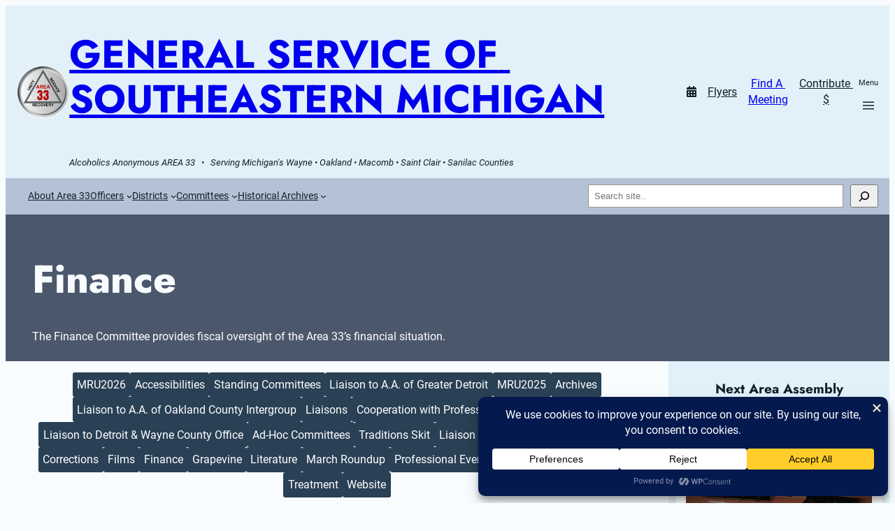

--- FILE ---
content_type: text/html; charset=UTF-8
request_url: https://aa-semi.org/committee/standing/finance/
body_size: 64961
content:
<!DOCTYPE html>
<html lang="en-US">
<head>
	<meta charset="UTF-8" />
	<meta name="viewport" content="width=device-width, initial-scale=1" />
    <meta name='robots' content='max-image-preview:large, max-snippet:-1, max-video-preview:-1' />
<!-- Google tag (gtag.js) consent mode dataLayer added by Site Kit -->
<script id="google_gtagjs-js-consent-mode-data-layer">
window.dataLayer = window.dataLayer || [];function gtag(){dataLayer.push(arguments);}
gtag('consent', 'default', {"ad_personalization":"denied","ad_storage":"denied","ad_user_data":"denied","analytics_storage":"denied","functionality_storage":"denied","security_storage":"denied","personalization_storage":"denied","region":["AT","BE","BG","CH","CY","CZ","DE","DK","EE","ES","FI","FR","GB","GR","HR","HU","IE","IS","IT","LI","LT","LU","LV","MT","NL","NO","PL","PT","RO","SE","SI","SK"],"wait_for_update":500});
window._googlesitekitConsentCategoryMap = {"statistics":["analytics_storage"],"marketing":["ad_storage","ad_user_data","ad_personalization"],"functional":["functionality_storage","security_storage"],"preferences":["personalization_storage"]};
window._googlesitekitConsents = {"ad_personalization":"denied","ad_storage":"denied","ad_user_data":"denied","analytics_storage":"denied","functionality_storage":"denied","security_storage":"denied","personalization_storage":"denied","region":["AT","BE","BG","CH","CY","CZ","DE","DK","EE","ES","FI","FR","GB","GR","HR","HU","IE","IS","IT","LI","LT","LU","LV","MT","NL","NO","PL","PT","RO","SE","SI","SK"],"wait_for_update":500};
</script>
<!-- End Google tag (gtag.js) consent mode dataLayer added by Site Kit -->
<link rel="canonical" href="https://aa-semi.org/committee/standing/finance/">
<meta name="description" content="The Finance Committee provides fiscal oversight of the Area 33&#039;s financial situation.">
<meta property="og:title" content="Finance &#8211; General Service of Southeastern Michigan">
<meta property="og:type" content="website">
<meta property="og:description" content="The Finance Committee provides fiscal oversight of the Area 33&#039;s financial situation.">
<meta property="og:url" content="https://aa-semi.org/committee/standing/finance/">
<meta property="og:locale" content="en_US">
<meta property="og:site_name" content="General Service of Southeastern Michigan">
<meta name="twitter:card" content="summary_large_image">
<title>Finance &#8211; General Service of Southeastern Michigan</title>
<link rel='dns-prefetch' href='//www.google.com' />
<link rel='dns-prefetch' href='//www.googletagmanager.com' />
<link rel='dns-prefetch' href='//use.fontawesome.com' />
<link rel="alternate" type="application/rss+xml" title="General Service of Southeastern Michigan &raquo; Feed" href="https://aa-semi.org/feed/" />
<link rel="alternate" type="application/rss+xml" title="General Service of Southeastern Michigan &raquo; Comments Feed" href="https://aa-semi.org/comments/feed/" />
<link rel="alternate" type="application/rss+xml" title="General Service of Southeastern Michigan &raquo; Finance Committee Feed" href="https://aa-semi.org/committee/standing/finance/feed/" />
<script>
window._wpemojiSettings = {"baseUrl":"https:\/\/s.w.org\/images\/core\/emoji\/16.0.1\/72x72\/","ext":".png","svgUrl":"https:\/\/s.w.org\/images\/core\/emoji\/16.0.1\/svg\/","svgExt":".svg","source":{"concatemoji":"https:\/\/aa-semi.org\/wp-includes\/js\/wp-emoji-release.min.js"}};
/*! This file is auto-generated */
!function(s,n){var o,i,e;function c(e){try{var t={supportTests:e,timestamp:(new Date).valueOf()};sessionStorage.setItem(o,JSON.stringify(t))}catch(e){}}function p(e,t,n){e.clearRect(0,0,e.canvas.width,e.canvas.height),e.fillText(t,0,0);var t=new Uint32Array(e.getImageData(0,0,e.canvas.width,e.canvas.height).data),a=(e.clearRect(0,0,e.canvas.width,e.canvas.height),e.fillText(n,0,0),new Uint32Array(e.getImageData(0,0,e.canvas.width,e.canvas.height).data));return t.every(function(e,t){return e===a[t]})}function u(e,t){e.clearRect(0,0,e.canvas.width,e.canvas.height),e.fillText(t,0,0);for(var n=e.getImageData(16,16,1,1),a=0;a<n.data.length;a++)if(0!==n.data[a])return!1;return!0}function f(e,t,n,a){switch(t){case"flag":return n(e,"\ud83c\udff3\ufe0f\u200d\u26a7\ufe0f","\ud83c\udff3\ufe0f\u200b\u26a7\ufe0f")?!1:!n(e,"\ud83c\udde8\ud83c\uddf6","\ud83c\udde8\u200b\ud83c\uddf6")&&!n(e,"\ud83c\udff4\udb40\udc67\udb40\udc62\udb40\udc65\udb40\udc6e\udb40\udc67\udb40\udc7f","\ud83c\udff4\u200b\udb40\udc67\u200b\udb40\udc62\u200b\udb40\udc65\u200b\udb40\udc6e\u200b\udb40\udc67\u200b\udb40\udc7f");case"emoji":return!a(e,"\ud83e\udedf")}return!1}function g(e,t,n,a){var r="undefined"!=typeof WorkerGlobalScope&&self instanceof WorkerGlobalScope?new OffscreenCanvas(300,150):s.createElement("canvas"),o=r.getContext("2d",{willReadFrequently:!0}),i=(o.textBaseline="top",o.font="600 32px Arial",{});return e.forEach(function(e){i[e]=t(o,e,n,a)}),i}function t(e){var t=s.createElement("script");t.src=e,t.defer=!0,s.head.appendChild(t)}"undefined"!=typeof Promise&&(o="wpEmojiSettingsSupports",i=["flag","emoji"],n.supports={everything:!0,everythingExceptFlag:!0},e=new Promise(function(e){s.addEventListener("DOMContentLoaded",e,{once:!0})}),new Promise(function(t){var n=function(){try{var e=JSON.parse(sessionStorage.getItem(o));if("object"==typeof e&&"number"==typeof e.timestamp&&(new Date).valueOf()<e.timestamp+604800&&"object"==typeof e.supportTests)return e.supportTests}catch(e){}return null}();if(!n){if("undefined"!=typeof Worker&&"undefined"!=typeof OffscreenCanvas&&"undefined"!=typeof URL&&URL.createObjectURL&&"undefined"!=typeof Blob)try{var e="postMessage("+g.toString()+"("+[JSON.stringify(i),f.toString(),p.toString(),u.toString()].join(",")+"));",a=new Blob([e],{type:"text/javascript"}),r=new Worker(URL.createObjectURL(a),{name:"wpTestEmojiSupports"});return void(r.onmessage=function(e){c(n=e.data),r.terminate(),t(n)})}catch(e){}c(n=g(i,f,p,u))}t(n)}).then(function(e){for(var t in e)n.supports[t]=e[t],n.supports.everything=n.supports.everything&&n.supports[t],"flag"!==t&&(n.supports.everythingExceptFlag=n.supports.everythingExceptFlag&&n.supports[t]);n.supports.everythingExceptFlag=n.supports.everythingExceptFlag&&!n.supports.flag,n.DOMReady=!1,n.readyCallback=function(){n.DOMReady=!0}}).then(function(){return e}).then(function(){var e;n.supports.everything||(n.readyCallback(),(e=n.source||{}).concatemoji?t(e.concatemoji):e.wpemoji&&e.twemoji&&(t(e.twemoji),t(e.wpemoji)))}))}((window,document),window._wpemojiSettings);
</script>

<style id='wp-block-site-logo-inline-css'>
.wp-block-site-logo{box-sizing:border-box;line-height:0}.wp-block-site-logo a{display:inline-block;line-height:0}.wp-block-site-logo.is-default-size img{height:auto;width:120px}.wp-block-site-logo img{height:auto;max-width:100%}.wp-block-site-logo a,.wp-block-site-logo img{border-radius:inherit}.wp-block-site-logo.aligncenter{margin-left:auto;margin-right:auto;text-align:center}:root :where(.wp-block-site-logo.is-style-rounded){border-radius:9999px}
</style>
<style id='wp-block-group-inline-css'>
.wp-block-group{box-sizing:border-box}:where(.wp-block-group.wp-block-group-is-layout-constrained){position:relative}
</style>
<style id='wp-block-site-title-inline-css'>
.wp-block-site-title{box-sizing:border-box}.wp-block-site-title :where(a){color:inherit;font-family:inherit;font-size:inherit;font-style:inherit;font-weight:inherit;letter-spacing:inherit;line-height:inherit;text-decoration:inherit}
</style>
<style id='block-visibility-screen-size-styles-inline-css'>
/* Extra large screens (large desktops, 1200px and up) */
@media ( min-width: 1200px ) {
	.block-visibility-hide-extra-large-screen {
		display: none !important;
	}
}

/* Large screens (desktops, between 992px and 1200px) */
@media ( min-width: 992px ) and (max-width: 1199.98px ) {
	.block-visibility-hide-large-screen {
		display: none !important;
	}
}

/* Medium screens (tablets, between 768px and 992px) */
@media ( min-width: 768px ) and ( max-width: 991.98px ) {
.block-visibility-hide-medium-screen {
	display: none !important;
}
}

/* Small screens (landscape mobile devices, between 576px and 768px) */
@media ( min-width: 576px ) and ( max-width: 767.98px ) {
	.block-visibility-hide-small-screen {
		display: none !important;
	}
}

/* Extra small screens (portrait mobile devices, less than 576px) */
@media ( max-width: 575.98px ) {
	.block-visibility-hide-extra-small-screen {
		display: none !important;
	}
}
</style>
<style id='wp-block-site-tagline-inline-css'>
.wp-block-site-tagline{box-sizing:border-box}
</style>
<link rel='stylesheet' id='wp-block-button-css' href='https://aa-semi.org/wp-includes/blocks/button/style.min.css' media='all' />
<style id='twentytwentyfour-button-style-outline-inline-css'>
.wp-block-button.is-style-outline
	> .wp-block-button__link:not(.has-text-color, .has-background):hover {
	background-color: var(--wp--preset--color--contrast-2, var(--wp--preset--color--contrast, transparent));
	color: var(--wp--preset--color--base);
	border-color: var(--wp--preset--color--contrast-2, var(--wp--preset--color--contrast, currentColor));
}

</style>
<style id='wp-block-buttons-inline-css'>
.wp-block-buttons{box-sizing:border-box}.wp-block-buttons.is-vertical{flex-direction:column}.wp-block-buttons.is-vertical>.wp-block-button:last-child{margin-bottom:0}.wp-block-buttons>.wp-block-button{display:inline-block;margin:0}.wp-block-buttons.is-content-justification-left{justify-content:flex-start}.wp-block-buttons.is-content-justification-left.is-vertical{align-items:flex-start}.wp-block-buttons.is-content-justification-center{justify-content:center}.wp-block-buttons.is-content-justification-center.is-vertical{align-items:center}.wp-block-buttons.is-content-justification-right{justify-content:flex-end}.wp-block-buttons.is-content-justification-right.is-vertical{align-items:flex-end}.wp-block-buttons.is-content-justification-space-between{justify-content:space-between}.wp-block-buttons.aligncenter{text-align:center}.wp-block-buttons:not(.is-content-justification-space-between,.is-content-justification-right,.is-content-justification-left,.is-content-justification-center) .wp-block-button.aligncenter{margin-left:auto;margin-right:auto;width:100%}.wp-block-buttons[style*=text-decoration] .wp-block-button,.wp-block-buttons[style*=text-decoration] .wp-block-button__link{text-decoration:inherit}.wp-block-buttons.has-custom-font-size .wp-block-button__link{font-size:inherit}.wp-block-buttons .wp-block-button__link{width:100%}.wp-block-button.aligncenter{text-align:center}
</style>
<style id='wp-block-paragraph-inline-css'>
.is-small-text{font-size:.875em}.is-regular-text{font-size:1em}.is-large-text{font-size:2.25em}.is-larger-text{font-size:3em}.has-drop-cap:not(:focus):first-letter{float:left;font-size:8.4em;font-style:normal;font-weight:100;line-height:.68;margin:.05em .1em 0 0;text-transform:uppercase}body.rtl .has-drop-cap:not(:focus):first-letter{float:none;margin-left:.1em}p.has-drop-cap.has-background{overflow:hidden}:root :where(p.has-background){padding:1.25em 2.375em}:where(p.has-text-color:not(.has-link-color)) a{color:inherit}p.has-text-align-left[style*="writing-mode:vertical-lr"],p.has-text-align-right[style*="writing-mode:vertical-rl"]{rotate:180deg}
</style>
<style id='wp-block-spacer-inline-css'>
.wp-block-spacer{clear:both}
</style>
<style id='wp-block-navigation-link-inline-css'>
.wp-block-navigation .wp-block-navigation-item__label{overflow-wrap:break-word}.wp-block-navigation .wp-block-navigation-item__description{display:none}.link-ui-tools{border-top:1px solid #f0f0f0;padding:8px}.link-ui-block-inserter{padding-top:8px}.link-ui-block-inserter__back{margin-left:8px;text-transform:uppercase}

				.is-style-arrow-link .wp-block-navigation-item__label:after {
					content: "\2197";
					padding-inline-start: 0.25rem;
					vertical-align: middle;
					text-decoration: none;
					display: inline-block;
				}
</style>
<link rel='stylesheet' id='wp-block-navigation-css' href='https://aa-semi.org/wp-includes/blocks/navigation/style.min.css' media='all' />
<link rel='stylesheet' id='tw-block-navigation-css' href='https://aa-semi.org/wp-content/plugins/twentig/dist/blocks/navigation/style.css' media='all' />
<link rel='stylesheet' id='wp-block-search-css' href='https://aa-semi.org/wp-includes/blocks/search/style.min.css' media='all' />
<style id='tw-block-search-inline-css'>
.wp-block-search:not(.wp-block-search__button-inside).is-style-tw-underline .wp-block-search__input{border:none;border-bottom:1px solid var(--tw-block-border-color);border-top:1px solid transparent!important}.wp-block-search.wp-block-search__button-inside.is-style-tw-underline .wp-block-search__inside-wrapper{border:none;border-bottom:1px solid var(--tw-block-border-color);padding:0}.wp-block-search.is-style-tw-underline .wp-block-search__input{background:transparent;color:currentcolor;padding-inline-start:0;border-radius:0}.wp-block-search.is-style-tw-underline .wp-block-search__input:focus{outline:none}.wp-block-search__button-inside.is-style-tw-underline.wp-block-search__icon-button .wp-block-search__button:not(.has-background){padding:0;background:transparent;color:currentcolor;border:0}.wp-block-search__button-only.is-style-tw-underline .wp-block-search__button:not(.has-background){background:transparent;color:currentcolor}.wp-block-search__searchfield-hidden .wp-block-search__inside-wrapper{width:auto!important}
</style>
<style id='wp-block-query-title-inline-css'>
.wp-block-query-title{box-sizing:border-box}
</style>
<style id='wp-block-term-description-inline-css'>
:where(.wp-block-term-description){box-sizing:border-box;margin-bottom:var(--wp--style--block-gap);margin-top:var(--wp--style--block-gap)}.wp-block-term-description p{margin-bottom:0;margin-top:0}
</style>
<style id='wp-block-post-featured-image-inline-css'>
.wp-block-post-featured-image{margin-left:0;margin-right:0}.wp-block-post-featured-image a{display:block;height:100%}.wp-block-post-featured-image :where(img){box-sizing:border-box;height:auto;max-width:100%;vertical-align:bottom;width:100%}.wp-block-post-featured-image.alignfull img,.wp-block-post-featured-image.alignwide img{width:100%}.wp-block-post-featured-image .wp-block-post-featured-image__overlay.has-background-dim{background-color:#000;inset:0;position:absolute}.wp-block-post-featured-image{position:relative}.wp-block-post-featured-image .wp-block-post-featured-image__overlay.has-background-gradient{background-color:initial}.wp-block-post-featured-image .wp-block-post-featured-image__overlay.has-background-dim-0{opacity:0}.wp-block-post-featured-image .wp-block-post-featured-image__overlay.has-background-dim-10{opacity:.1}.wp-block-post-featured-image .wp-block-post-featured-image__overlay.has-background-dim-20{opacity:.2}.wp-block-post-featured-image .wp-block-post-featured-image__overlay.has-background-dim-30{opacity:.3}.wp-block-post-featured-image .wp-block-post-featured-image__overlay.has-background-dim-40{opacity:.4}.wp-block-post-featured-image .wp-block-post-featured-image__overlay.has-background-dim-50{opacity:.5}.wp-block-post-featured-image .wp-block-post-featured-image__overlay.has-background-dim-60{opacity:.6}.wp-block-post-featured-image .wp-block-post-featured-image__overlay.has-background-dim-70{opacity:.7}.wp-block-post-featured-image .wp-block-post-featured-image__overlay.has-background-dim-80{opacity:.8}.wp-block-post-featured-image .wp-block-post-featured-image__overlay.has-background-dim-90{opacity:.9}.wp-block-post-featured-image .wp-block-post-featured-image__overlay.has-background-dim-100{opacity:1}.wp-block-post-featured-image:where(.alignleft,.alignright){width:100%}
</style>
<link rel='stylesheet' id='tw-block-post-featured-image-css' href='https://aa-semi.org/wp-content/plugins/twentig/dist/blocks/post-featured-image/style.css' media='all' />
<style id='wp-block-post-title-inline-css'>
.wp-block-post-title{box-sizing:border-box;word-break:break-word}.wp-block-post-title :where(a){display:inline-block;font-family:inherit;font-size:inherit;font-style:inherit;font-weight:inherit;letter-spacing:inherit;line-height:inherit;text-decoration:inherit}
</style>
<link rel='stylesheet' id='wp-block-table-css' href='https://aa-semi.org/wp-includes/blocks/table/style.min.css' media='all' />
<style id='tw-block-table-inline-css'>
.wp-block-table:where(.is-style-tw-border-h,.is-style-tw-border-h-inner) table{border-color:var(--tw-block-border-color)}.wp-block-table.is-style-tw-border-h table{border:1px solid;border-inline:0}.wp-block-table.is-style-tw-border-h-inner table{border-style:none}.wp-block-table.is-style-tw-border-h tr,.wp-block-table.is-style-tw-border-h-inner table tr{border-bottom:1px solid;border-color:inherit}.wp-block-table.is-style-tw-border-h-inner tfoot tr:first-child{border-top-width:1px;border-top-style:solid}.wp-block-table.is-style-tw-border-h-inner :where(tbody,tfoot) tr:last-child{border-bottom:0}.wp-block-table:where(.is-style-tw-border-h,.is-style-tw-border-h-inner) tr :where(td,th):first-child{padding-inline-start:0}.wp-block-table:where(.is-style-tw-border-h,.is-style-tw-border-h-inner) tr :where(td,th):last-child{padding-inline-end:0}.wp-block-table:where(.is-style-tw-border-h,.is-style-tw-border-h-inner) tr :where(td,th){border:0!important}.wp-block-table.tw-row-valign-top :where(td,th){vertical-align:top}
</style>
<style id='wp-block-post-excerpt-inline-css'>
:where(.wp-block-post-excerpt){box-sizing:border-box;margin-bottom:var(--wp--style--block-gap);margin-top:var(--wp--style--block-gap)}.wp-block-post-excerpt__excerpt{margin-bottom:0;margin-top:0}.wp-block-post-excerpt__more-text{margin-bottom:0;margin-top:var(--wp--style--block-gap)}.wp-block-post-excerpt__more-link{display:inline-block}
</style>
<style id='wp-block-post-date-inline-css'>
.wp-block-post-date{box-sizing:border-box}
</style>
<style id='wp-block-post-template-inline-css'>
.wp-block-post-template{list-style:none;margin-block:0;max-width:100%;padding:0}@media (max-width:767px){.wp-block-post-template.is-layout-grid{grid-template-columns:1fr}}@media (min-width:768px) and (max-width:1023px){.wp-block-post-template.is-layout-grid:where(.columns-4,.columns-5,.columns-6){grid-template-columns:repeat(2,minmax(0,1fr))}}.wp-block-post-template.is-flex-container{display:grid;gap:var(--tw-gap-y,var(--wp--style--block-gap)) var(--tw-gap-x,var(--wp--style--block-gap))}.wp-block-post-template.is-flex-container > li{margin:0;width:100%}:where(.wp-block-post-template.is-layout-flow):not(.is-flex-container) > * + *{margin-block-start:var(--tw-gap-y,var(--wp--style--block-gap))}@media (min-width:768px){.wp-block-post-template.is-flex-container{grid-template-columns:repeat(2,minmax(0,1fr))}}@media (min-width:1024px){.wp-block-post-template.columns-3.is-flex-container{grid-template-columns:repeat(3,minmax(0,1fr))}.wp-block-post-template.columns-4.is-flex-container{grid-template-columns:repeat(4,minmax(0,1fr))}.wp-block-post-template.columns-5.is-flex-container{grid-template-columns:repeat(5,minmax(0,1fr))}.wp-block-post-template.columns-6.is-flex-container{grid-template-columns:repeat(6,minmax(0,1fr))}}
</style>
<style id='tw-block-post-template-inline-css'>
.wp-block-post-template.tw-valign-top{align-items:flex-start}.wp-block-post-template.tw-valign-center{align-items:center}.wp-block-post-template.tw-valign-bottom{align-items:flex-end}@media (max-width:767px){.wp-block-post-template.is-flex-container{column-gap:min(var(--tw-gap-x,var(--wp--style--block-gap,1.25em)),20px)}.wp-block-post-template-is-layout-grid.tw-cols-small,.wp-block-post-template.is-flex-container.tw-cols-small{grid-template-columns:repeat(2,minmax(0,1fr))!important}}@media (min-width:768px){.wp-block-post-template.tw-cols-small.columns-3{grid-template-columns:repeat(3,minmax(0,1fr))}.wp-block-post-template.tw-cols-small.columns-4{grid-template-columns:repeat(4,minmax(0,1fr))}}@media (min-width:768px) and (max-width:1023px){.wp-block-post-template.tw-cols-large.columns-2{grid-template-columns:repeat(1,minmax(0,1fr))}.wp-block-post-template.tw-cols-large.columns-3{grid-template-columns:repeat(2,minmax(0,1fr))}.wp-block-post-template.tw-cols-small:is(.columns-5,.columns-6){grid-template-columns:repeat(4,minmax(0,1fr))}}@media (min-width:1024px) and (max-width:1199px){.wp-block-post-template.tw-cols-large.columns-4{grid-template-columns:repeat(3,minmax(0,1fr))}.wp-block-post-template.tw-cols-large.columns-5,.wp-block-post-template:is(.tw-cols-small,.tw-cols-large).columns-6{grid-template-columns:repeat(4,minmax(0,1fr))}}.wp-block-post-excerpt__more-text{margin-top:1em}.wp-block-query .tw-stretched-link :where(.wp-block-post-terms:not(.tw-no-link),.wp-block-post-author__name,.wp-block-read-more){position:relative;z-index:2}.wp-block-query .wp-block-post .tw-stretched-link a::after{content:none}.wp-block-query .wp-block-post .tw-stretched-link :where(.wp-block-post-title,.wp-block-post-excerpt__more-text) a::after{content:""}
</style>
<style id='apedestrian-infinite-scroll-loading-style-inline-css'>
.ellipsis-throbber *{animation:ellipsis-scale 1.2s ease-out infinite;display:inline-block}.ellipsis-throbber :nth-of-type(3n){animation-delay:.6s}.ellipsis-throbber :nth-of-type(2n){animation-delay:.3s}@keyframes ellipsis-scale{0%,to{transform:scale(.2)}50%{transform:scale(1)}}

</style>
<style id='apedestrian-infinite-scroll-end-style-inline-css'>
.wp-block-apedestrian-infinite-scroll-end--hidden{display:none}

</style>
<style id='wp-block-heading-inline-css'>
h1.has-background,h2.has-background,h3.has-background,h4.has-background,h5.has-background,h6.has-background{padding:1.25em 2.375em}h1.has-text-align-left[style*=writing-mode]:where([style*=vertical-lr]),h1.has-text-align-right[style*=writing-mode]:where([style*=vertical-rl]),h2.has-text-align-left[style*=writing-mode]:where([style*=vertical-lr]),h2.has-text-align-right[style*=writing-mode]:where([style*=vertical-rl]),h3.has-text-align-left[style*=writing-mode]:where([style*=vertical-lr]),h3.has-text-align-right[style*=writing-mode]:where([style*=vertical-rl]),h4.has-text-align-left[style*=writing-mode]:where([style*=vertical-lr]),h4.has-text-align-right[style*=writing-mode]:where([style*=vertical-rl]),h5.has-text-align-left[style*=writing-mode]:where([style*=vertical-lr]),h5.has-text-align-right[style*=writing-mode]:where([style*=vertical-rl]),h6.has-text-align-left[style*=writing-mode]:where([style*=vertical-lr]),h6.has-text-align-right[style*=writing-mode]:where([style*=vertical-rl]){rotate:180deg}

				.is-style-asterisk:before {
					content: '';
					width: 1.5rem;
					height: 3rem;
					background: var(--wp--preset--color--contrast-2, currentColor);
					clip-path: path('M11.93.684v8.039l5.633-5.633 1.216 1.23-5.66 5.66h8.04v1.737H13.2l5.701 5.701-1.23 1.23-5.742-5.742V21h-1.737v-8.094l-5.77 5.77-1.23-1.217 5.743-5.742H.842V9.98h8.162l-5.701-5.7 1.23-1.231 5.66 5.66V.684h1.737Z');
					display: block;
				}

				/* Hide the asterisk if the heading has no content, to avoid using empty headings to display the asterisk only, which is an A11Y issue */
				.is-style-asterisk:empty:before {
					content: none;
				}

				.is-style-asterisk:-moz-only-whitespace:before {
					content: none;
				}

				.is-style-asterisk.has-text-align-center:before {
					margin: 0 auto;
				}

				.is-style-asterisk.has-text-align-right:before {
					margin-left: auto;
				}

				.rtl .is-style-asterisk.has-text-align-left:before {
					margin-right: auto;
				}
</style>
<style id='wp-block-post-terms-inline-css'>
.wp-block-post-terms{box-sizing:border-box}.wp-block-post-terms .wp-block-post-terms__separator{white-space:pre-wrap}

				.is-style-pill a,
				.is-style-pill span:not([class], [data-rich-text-placeholder]) {
					display: inline-block;
					background-color: var(--wp--preset--color--base-2);
					padding: 0.375rem 0.875rem;
					border-radius: var(--wp--preset--spacing--20);
				}

				.is-style-pill a:hover {
					background-color: var(--wp--preset--color--contrast-3);
				}
</style>
<style id='tw-block-post-terms-inline-css'>
.wp-block-post-terms:is(.is-style-tw-outline,.is-style-tw-outline-pill,.is-style-tw-outline-rounded) a{text-decoration:none!important;padding:0.375rem 0.875rem;border:1px solid;margin-block:5px;display:inline-block}.wp-block-post-terms.is-style-tw-outline-rounded a{border-radius:var(--tw-block-rounded-sm)}.wp-block-post-terms.is-style-tw-outline-pill a{border-radius:100px}.wp-block-post-terms.is-style-tw-hashtag a::before{content:"#"}.wp-block-post-terms:where(.is-style-tw-outline,.is-style-tw-outline-pill,.is-style-tw-outline-rounded,.is-style-tw-hashtag,.is-style-tw-plain) .wp-block-post-terms__separator{visibility:hidden;display:inline-block;width:10px}.wp-block-post-terms.is-style-tw-plain .wp-block-post-terms__separator{width:20px}.wp-block-post-terms.has-background{padding:0.2em 0.5em}.wp-block-post-terms.tw-no-link a{text-decoration:none;cursor:auto}.wp-block-post-terms.is-style-tw-list{display:flex;flex-direction:column;gap:0.2em}.wp-block-post-terms.is-style-tw-list .wp-block-post-terms__separator{display:none}
</style>
<link rel='stylesheet' id='wp-block-cover-css' href='https://aa-semi.org/wp-includes/blocks/cover/style.min.css' media='all' />
<link rel='stylesheet' id='tw-block-cover-css' href='https://aa-semi.org/wp-content/plugins/twentig/dist/blocks/cover/style.css' media='all' />
<style id='wp-interactivity-router-animations-inline-css'>
			.wp-interactivity-router-loading-bar {
				position: fixed;
				top: 0;
				left: 0;
				margin: 0;
				padding: 0;
				width: 100vw;
				max-width: 100vw !important;
				height: 4px;
				background-color: #000;
				opacity: 0
			}
			.wp-interactivity-router-loading-bar.start-animation {
				animation: wp-interactivity-router-loading-bar-start-animation 30s cubic-bezier(0.03, 0.5, 0, 1) forwards
			}
			.wp-interactivity-router-loading-bar.finish-animation {
				animation: wp-interactivity-router-loading-bar-finish-animation 300ms ease-in
			}
			@keyframes wp-interactivity-router-loading-bar-start-animation {
				0% { transform: scaleX(0); transform-origin: 0 0; opacity: 1 }
				100% { transform: scaleX(1); transform-origin: 0 0; opacity: 1 }
			}
			@keyframes wp-interactivity-router-loading-bar-finish-animation {
				0% { opacity: 1 }
				50% { opacity: 1 }
				100% { opacity: 0 }
			}
</style>
<style id='wp-block-tag-cloud-inline-css'>
.wp-block-tag-cloud{box-sizing:border-box}.wp-block-tag-cloud.aligncenter{justify-content:center;text-align:center}.wp-block-tag-cloud.alignfull{padding-left:1em;padding-right:1em}.wp-block-tag-cloud a{display:inline-block;margin-right:5px}.wp-block-tag-cloud span{display:inline-block;margin-left:5px;text-decoration:none}:root :where(.wp-block-tag-cloud.is-style-outline){display:flex;flex-wrap:wrap;gap:1ch}:root :where(.wp-block-tag-cloud.is-style-outline a){border:1px solid;font-size:unset!important;margin-right:0;padding:1ch 2ch;text-decoration:none!important}
</style>
<style id='tw-block-tag-cloud-inline-css'>
.wp-block-tag-cloud:where(.is-style-tw-outline-pill,.is-style-tw-outline-rounded,.is-style-tw-plain){display:flex;flex-wrap:wrap;gap:12px}.wp-block-tag-cloud:where(.is-style-tw-outline-pill,.is-style-tw-outline-rounded,.is-style-tw-plain,.is-style-tw-list) a{margin-inline:0;font-size:unset!important}.wp-block-tag-cloud:where(.is-style-tw-outline-pill,.is-style-tw-outline-rounded) a{border:1px solid;padding:1ch 2ch;text-decoration:none!important;border-radius:100px}.wp-block-tag-cloud.is-style-tw-outline-rounded a{border-radius:var(--tw-block-rounded-sm)}.wp-block-tag-cloud.is-style-outline{gap:12px}.wp-block-tag-cloud.is-style-tw-list{display:flex;flex-direction:column;gap:4px}.wp-block-tag-cloud.tw-large-gap{gap:12px 24px}.wp-block-tag-cloud span{margin-inline-start:0.2em}.wp-block-tag-cloud.tw-count-lighter span{opacity:0.7}.wp-block-tag-cloud.tw-count-sup span{vertical-align:super;font-size:max(0.625em,10px)}
</style>
<style id='wp-block-columns-inline-css'>
.wp-block-columns{align-items:normal!important;box-sizing:border-box;display:flex;flex-wrap:wrap!important}.wp-block-columns.are-vertically-aligned-top{align-items:flex-start}.wp-block-columns.are-vertically-aligned-center{align-items:center}.wp-block-columns.are-vertically-aligned-bottom{align-items:flex-end}@media (min-width:768px){.wp-block-columns{flex-wrap:nowrap!important}.wp-block-columns:not(.is-not-stacked-on-mobile) > .wp-block-column{flex-basis:0;flex-grow:1}.wp-block-columns:not(.is-not-stacked-on-mobile) > .wp-block-column[style*="flex-basis"]{flex-grow:0}}.wp-block-columns.is-not-stacked-on-mobile{flex-wrap:nowrap!important}.wp-block-columns.is-not-stacked-on-mobile > .wp-block-column{flex-basis:0;flex-grow:1}.wp-block-columns.is-not-stacked-on-mobile > .wp-block-column[style*="flex-basis"]{flex-grow:0}@media (max-width:767px){.wp-block-columns:not(.is-not-stacked-on-mobile):not(.tw-cols-stack-sm-2) > .wp-block-column{flex-basis:100%!important}.wp-block-columns.tw-cols-stack-sm-2{display:grid;grid-template-columns:repeat(2,minmax(0,1fr))}}.wp-block-column{flex-grow:1;min-width:0;word-break:break-word;overflow-wrap:break-word}.wp-block-column.is-vertically-aligned-top{align-self:flex-start;width:100%}.wp-block-column.is-vertically-aligned-center{align-self:center;width:100%}.wp-block-column.is-vertically-aligned-bottom{align-self:flex-end;width:100%}@media (min-width:768px) and (max-width:1023px){.wp-block-columns.tw-cols-stack-md-2:not(.tw-justify-center){display:grid;grid-template-columns:repeat(2,minmax(0,1fr))}.wp-block-columns.tw-cols-stack-md-2.tw-justify-center{flex-wrap:wrap!important}.wp-block-columns.tw-cols-stack-md-2.tw-justify-center > .wp-block-column{flex-basis:calc(50% - 16px);flex-grow:0}}@media (max-width:1023px){.wp-block-columns.tw-cols-stack-md{flex-wrap:wrap!important}.wp-block-columns.tw-cols-stack-md > .wp-block-column{flex-basis:100%!important}body .wp-block-columns.tw-large-gap{column-gap:32px}}
</style>
<style id='tw-block-columns-inline-css'>
.is-style-tw-col-shadow,.wp-block-column.is-style-tw-shadow{box-shadow:var(--tw-block-shadow)}.is-style-tw-col-hard-shadow,.wp-block-column.is-style-tw-hard-shadow{box-shadow:var(--tw-block-hard-shadow)}:where(.is-style-tw-col-shadow,.is-style-tw-col-hard-shadow){background-color:#fff;color:#000}.is-style-tw-col-border-top{border-style:none;border-top:1px solid;padding-top:24px}.tw-stretched-blocks > .wp-block-column,.wp-block-column.tw-stack{display:flex;flex-direction:column}.tw-stretched-blocks > .wp-block-column > :is(.wp-block-image,.wp-block-post-featured-image,.wp-block-group:only-child,.wp-block-cover,.wp-block-columns,.wp-block-gallery){flex-grow:1}.tw-stretched-blocks > .wp-block-column > :is(.wp-block-image,.wp-block-post-featured-image) img{min-height:100%;object-fit:cover}.tw-stretched-blocks > .wp-block-column > :is(.wp-block-image,.wp-block-post-featured-image) a{height:100%}.wp-block-columns[style*="radius"]{overflow:hidden}
</style>
<link rel='stylesheet' id='wp-block-image-css' href='https://aa-semi.org/wp-includes/blocks/image/style.min.css' media='all' />
<style id='tw-block-image-inline-css'>
.wp-block-image.is-style-tw-rounded-corners img{border-radius:var(--tw-block-rounded)}.wp-block-image.is-style-tw-border img{border:1px solid var(--tw-block-border-color)}.wp-block-image.is-style-tw-shadow img{box-shadow:var(--tw-block-shadow)}.wp-block-image.is-style-tw-hard-shadow img{box-shadow:var(--tw-block-hard-shadow)}.is-style-tw-frame .aligncenter > figcaption,.wp-block-image.is-style-tw-frame.is-resized > figcaption{display:block}.wp-block-image.tw-caption-large figcaption{font-size:inherit}.wp-block-image.aligncenter{margin-inline:auto}.wp-block-image[style*="--shape"] img{-webkit-clip-path:var(--shape);clip-path:var(--shape)}
</style>
<link rel='stylesheet' id='mec-select2-style-css' href='https://aa-semi.org/wp-content/plugins/modern-events-calendar/assets/packages/select2/select2.min.css' media='all' />
<link rel='stylesheet' id='mec-font-icons-css' href='https://aa-semi.org/wp-content/plugins/modern-events-calendar/assets/css/iconfonts.css' media='all' />
<link rel='stylesheet' id='mec-frontend-style-css' href='https://aa-semi.org/wp-content/plugins/modern-events-calendar/assets/css/frontend.min.css' media='all' />
<link rel='stylesheet' id='accessibility-css' href='https://aa-semi.org/wp-content/plugins/modern-events-calendar/assets/css/a11y.min.css' media='all' />
<link rel='stylesheet' id='mec-tooltip-style-css' href='https://aa-semi.org/wp-content/plugins/modern-events-calendar/assets/packages/tooltip/tooltip.css' media='all' />
<link rel='stylesheet' id='mec-tooltip-shadow-style-css' href='https://aa-semi.org/wp-content/plugins/modern-events-calendar/assets/packages/tooltip/tooltipster-sideTip-shadow.min.css' media='all' />
<link rel='stylesheet' id='featherlight-css' href='https://aa-semi.org/wp-content/plugins/modern-events-calendar/assets/packages/featherlight/featherlight.css' media='all' />
<link rel='stylesheet' id='mec-lity-style-css' href='https://aa-semi.org/wp-content/plugins/modern-events-calendar/assets/packages/lity/lity.min.css' media='all' />
<link rel='stylesheet' id='mec-general-calendar-style-css' href='https://aa-semi.org/wp-content/plugins/modern-events-calendar/assets/css/mec-general-calendar.css' media='all' />
<link rel='stylesheet' id='wp-block-library-css' href='https://aa-semi.org/wp-includes/css/dist/block-library/common.min.css' media='all' />
<style id='global-styles-inline-css'>
:root{--wp--preset--aspect-ratio--square: 1;--wp--preset--aspect-ratio--4-3: 4/3;--wp--preset--aspect-ratio--3-4: 3/4;--wp--preset--aspect-ratio--3-2: 3/2;--wp--preset--aspect-ratio--2-3: 2/3;--wp--preset--aspect-ratio--16-9: 16/9;--wp--preset--aspect-ratio--9-16: 9/16;--wp--preset--color--black: #000000;--wp--preset--color--cyan-bluish-gray: #abb8c3;--wp--preset--color--white: #ffffff;--wp--preset--color--pale-pink: #f78da7;--wp--preset--color--vivid-red: #cf2e2e;--wp--preset--color--luminous-vivid-orange: #ff6900;--wp--preset--color--luminous-vivid-amber: #fcb900;--wp--preset--color--light-green-cyan: #7bdcb5;--wp--preset--color--vivid-green-cyan: #00d084;--wp--preset--color--pale-cyan-blue: #8ed1fc;--wp--preset--color--vivid-cyan-blue: #0693e3;--wp--preset--color--vivid-purple: #9b51e0;--wp--preset--color--base: #f8fcff;--wp--preset--color--base-2: #e2f0f9;--wp--preset--color--contrast-2: #10202b;--wp--preset--color--contrast: #10202b;--wp--preset--color--contrast-3: #4b586c;--wp--preset--color--custom-primary: #2890e8;--wp--preset--color--custom-secondary: #6cb0f4;--wp--preset--color--custom-tertiary: #294055;--wp--preset--color--custom-text-over-primary: #ffffff;--wp--preset--color--custom-base-3: #b4c2d6;--wp--preset--color--custom-base-2: #e2f0f9;--wp--preset--color--custom-base-1: #f8fcff;--wp--preset--gradient--vivid-cyan-blue-to-vivid-purple: linear-gradient(135deg,rgba(6,147,227,1) 0%,rgb(155,81,224) 100%);--wp--preset--gradient--light-green-cyan-to-vivid-green-cyan: linear-gradient(135deg,rgb(122,220,180) 0%,rgb(0,208,130) 100%);--wp--preset--gradient--luminous-vivid-amber-to-luminous-vivid-orange: linear-gradient(135deg,rgba(252,185,0,1) 0%,rgba(255,105,0,1) 100%);--wp--preset--gradient--luminous-vivid-orange-to-vivid-red: linear-gradient(135deg,rgba(255,105,0,1) 0%,rgb(207,46,46) 100%);--wp--preset--gradient--very-light-gray-to-cyan-bluish-gray: linear-gradient(135deg,rgb(238,238,238) 0%,rgb(169,184,195) 100%);--wp--preset--gradient--cool-to-warm-spectrum: linear-gradient(135deg,rgb(74,234,220) 0%,rgb(151,120,209) 20%,rgb(207,42,186) 40%,rgb(238,44,130) 60%,rgb(251,105,98) 80%,rgb(254,248,76) 100%);--wp--preset--gradient--blush-light-purple: linear-gradient(135deg,rgb(255,206,236) 0%,rgb(152,150,240) 100%);--wp--preset--gradient--blush-bordeaux: linear-gradient(135deg,rgb(254,205,165) 0%,rgb(254,45,45) 50%,rgb(107,0,62) 100%);--wp--preset--gradient--luminous-dusk: linear-gradient(135deg,rgb(255,203,112) 0%,rgb(199,81,192) 50%,rgb(65,88,208) 100%);--wp--preset--gradient--pale-ocean: linear-gradient(135deg,rgb(255,245,203) 0%,rgb(182,227,212) 50%,rgb(51,167,181) 100%);--wp--preset--gradient--electric-grass: linear-gradient(135deg,rgb(202,248,128) 0%,rgb(113,206,126) 100%);--wp--preset--gradient--midnight: linear-gradient(135deg,rgb(2,3,129) 0%,rgb(40,116,252) 100%);--wp--preset--gradient--gradient-1: linear-gradient(to bottom, #cfcabe 0%, #F9F9F9 100%);--wp--preset--gradient--gradient-2: linear-gradient(to bottom, #C2A990 0%, #F9F9F9 100%);--wp--preset--gradient--gradient-3: linear-gradient(to bottom, #D8613C 0%, #F9F9F9 100%);--wp--preset--gradient--gradient-4: linear-gradient(to bottom, #B1C5A4 0%, #F9F9F9 100%);--wp--preset--gradient--gradient-5: linear-gradient(to bottom, #B5BDBC 0%, #F9F9F9 100%);--wp--preset--gradient--gradient-6: linear-gradient(to bottom, #A4A4A4 0%, #F9F9F9 100%);--wp--preset--gradient--gradient-7: linear-gradient(to bottom, #cfcabe 50%, #F9F9F9 50%);--wp--preset--gradient--gradient-8: linear-gradient(to bottom, #C2A990 50%, #F9F9F9 50%);--wp--preset--gradient--gradient-9: linear-gradient(to bottom, #D8613C 50%, #F9F9F9 50%);--wp--preset--gradient--gradient-10: linear-gradient(to bottom, #B1C5A4 50%, #F9F9F9 50%);--wp--preset--gradient--gradient-11: linear-gradient(to bottom, #B5BDBC 50%, #F9F9F9 50%);--wp--preset--gradient--gradient-12: linear-gradient(to bottom, #A4A4A4 50%, #F9F9F9 50%);--wp--preset--font-size--small: 1rem;--wp--preset--font-size--medium: 1.2rem;--wp--preset--font-size--large: clamp(1.5rem, 1.5rem + ((1vw - 0.2rem) * 0.833), 2rem);--wp--preset--font-size--x-large: clamp(2rem, 2rem + ((1vw - 0.2rem) * 1.083), 2.65rem);--wp--preset--font-size--xx-large: clamp(2.65rem, 2.65rem + ((1vw - 0.2rem) * 1.417), 3.5rem);--wp--preset--font-family--body: Cardo;--wp--preset--font-family--heading: "Jost", sans-serif;--wp--preset--font-family--system-sans-serif: -apple-system, BlinkMacSystemFont, avenir next, avenir, segoe ui, helvetica neue, helvetica, Cantarell, Ubuntu, roboto, noto, arial, sans-serif;--wp--preset--font-family--system-serif: Iowan Old Style, Apple Garamond, Baskerville, Times New Roman, Droid Serif, Times, Source Serif Pro, serif, Apple Color Emoji, Segoe UI Emoji, Segoe UI Symbol;--wp--preset--font-family--roboto: Roboto, sans-serif;--wp--preset--spacing--20: min(1.5rem, 2vw);--wp--preset--spacing--30: min(2.5rem, 3vw);--wp--preset--spacing--40: min(4rem, 5vw);--wp--preset--spacing--50: min(6.5rem, 8vw);--wp--preset--spacing--60: min(10.5rem, 13vw);--wp--preset--spacing--70: 3.38rem;--wp--preset--spacing--80: 5.06rem;--wp--preset--spacing--10: 1rem;--wp--preset--shadow--natural: 6px 6px 9px rgba(0, 0, 0, 0.2);--wp--preset--shadow--deep: 12px 12px 50px rgba(0, 0, 0, 0.4);--wp--preset--shadow--sharp: 6px 6px 0px rgba(0, 0, 0, 0.2);--wp--preset--shadow--outlined: 6px 6px 0px -3px rgba(255, 255, 255, 1), 6px 6px rgba(0, 0, 0, 1);--wp--preset--shadow--crisp: 6px 6px 0px rgba(0, 0, 0, 1);}:root { --wp--style--global--content-size: 620px;--wp--style--global--wide-size: 1280px; }:where(body) { margin: 0; }.wp-site-blocks { padding-top: var(--wp--style--root--padding-top); padding-bottom: var(--wp--style--root--padding-bottom); }.has-global-padding { padding-right: var(--wp--style--root--padding-right); padding-left: var(--wp--style--root--padding-left); }.has-global-padding > .alignfull { margin-right: calc(var(--wp--style--root--padding-right) * -1); margin-left: calc(var(--wp--style--root--padding-left) * -1); }.has-global-padding :where(:not(.alignfull.is-layout-flow) > .has-global-padding:not(.wp-block-block, .alignfull)) { padding-right: 0; padding-left: 0; }.has-global-padding :where(:not(.alignfull.is-layout-flow) > .has-global-padding:not(.wp-block-block, .alignfull)) > .alignfull { margin-left: 0; margin-right: 0; }.wp-site-blocks > .alignleft { float: left; margin-right: 2em; }.wp-site-blocks > .alignright { float: right; margin-left: 2em; }.wp-site-blocks > .aligncenter { justify-content: center; margin-left: auto; margin-right: auto; }:where(.wp-site-blocks) > * { margin-block-start: 1.2rem; margin-block-end: 0; }:where(.wp-site-blocks) > :first-child { margin-block-start: 0; }:where(.wp-site-blocks) > :last-child { margin-block-end: 0; }:root { --wp--style--block-gap: 1.2rem; }:root :where(.is-layout-flow) > :first-child{margin-block-start: 0;}:root :where(.is-layout-flow) > :last-child{margin-block-end: 0;}:root :where(.is-layout-flow) > *{margin-block-start: 1.2rem;margin-block-end: 0;}:root :where(.is-layout-constrained) > :first-child{margin-block-start: 0;}:root :where(.is-layout-constrained) > :last-child{margin-block-end: 0;}:root :where(.is-layout-constrained) > *{margin-block-start: 1.2rem;margin-block-end: 0;}:root :where(.is-layout-flex){gap: 1.2rem;}:root :where(.is-layout-grid){gap: 1.2rem;}.is-layout-flow > .alignleft{float: left;margin-inline-start: 0;margin-inline-end: 2em;}.is-layout-flow > .alignright{float: right;margin-inline-start: 2em;margin-inline-end: 0;}.is-layout-flow > .aligncenter{margin-left: auto !important;margin-right: auto !important;}.is-layout-constrained > .alignleft{float: left;margin-inline-start: 0;margin-inline-end: 2em;}.is-layout-constrained > .alignright{float: right;margin-inline-start: 2em;margin-inline-end: 0;}.is-layout-constrained > .aligncenter{margin-left: auto !important;margin-right: auto !important;}.is-layout-constrained > :where(:not(.alignleft):not(.alignright):not(.alignfull)){max-width: var(--wp--style--global--content-size);margin-left: auto !important;margin-right: auto !important;}.is-layout-constrained > .alignwide{max-width: var(--wp--style--global--wide-size);}body .is-layout-flex{display: flex;}.is-layout-flex{flex-wrap: wrap;align-items: center;}.is-layout-flex > :is(*, div){margin: 0;}body .is-layout-grid{display: grid;}.is-layout-grid > :is(*, div){margin: 0;}body{background-color: var(--wp--preset--color--base);color: var(--wp--preset--color--contrast);font-family: var(--wp--preset--font-family--roboto);font-size: 1rem;font-style: normal;font-weight: 400;line-height: 1.45;--wp--style--root--padding-top: 0px;--wp--style--root--padding-right: var(--wp--preset--spacing--50);--wp--style--root--padding-bottom: 0px;--wp--style--root--padding-left: var(--wp--preset--spacing--50);}a:where(:not(.wp-element-button)){color: var(--wp--preset--color--contrast);text-decoration: underline;}:root :where(a:where(:not(.wp-element-button)):hover){text-decoration: none;}h1, h2, h3, h4, h5, h6{color: var(--wp--preset--color--contrast);font-family: var(--wp--preset--font-family--heading);font-style: normal;font-weight: 700;letter-spacing: 0;line-height: 1.2;}h1{font-size: var(--wp--preset--font-size--xx-large);font-style: normal;font-weight: 800;line-height: 1.15;}h2{font-size: var(--wp--preset--font-size--x-large);font-style: normal;font-weight: 700;}h3{font-size: var(--wp--preset--font-size--large);font-style: normal;font-weight: 600;}h4{font-size: clamp(1.1rem, 1.1rem + ((1vw - 0.2rem) * 0.767), 1.5rem);font-style: italic;font-weight: 700;}h5{font-size: var(--wp--preset--font-size--medium);font-style: italic;font-weight: 700;}h6{font-size: var(--wp--preset--font-size--small);font-style: italic;font-weight: 600;}:root :where(.wp-element-button, .wp-block-button__link){background-color: var(--wp--preset--color--contrast);border-radius: 6px;border-color: var(--wp--preset--color--contrast);border-width: 0;color: var(--wp--preset--color--base-2);font-family: var(--wp--preset--font-family--heading);font-size: var(--wp--preset--font-size--medium);font-style: normal;font-weight: 600;line-height: 0.9;padding-top: 0.8rem;padding-right: 1.6rem;padding-bottom: 0.98rem;padding-left: 1.6rem;text-decoration: none;text-transform: none;}:root :where(.wp-element-button:hover, .wp-block-button__link:hover){background-color: var(--wp--preset--color--contrast);border-color: var(--wp--preset--color--contrast-2);color: var(--wp--preset--color--base);}:root :where(.wp-element-button:focus, .wp-block-button__link:focus){background-color: var(--wp--preset--color--contrast-2);border-color: var(--wp--preset--color--contrast-2);color: var(--wp--preset--color--base);outline-color: var(--wp--preset--color--contrast);outline-offset: 2px;}:root :where(.wp-element-button:active, .wp-block-button__link:active){background-color: var(--wp--preset--color--contrast);color: var(--wp--preset--color--base);}:root :where(.wp-element-caption, .wp-block-audio figcaption, .wp-block-embed figcaption, .wp-block-gallery figcaption, .wp-block-image figcaption, .wp-block-table figcaption, .wp-block-video figcaption){color: var(--wp--preset--color--contrast-2);font-family: var(--wp--preset--font-family--heading);font-size: 0.8rem;}.has-black-color{color: var(--wp--preset--color--black) !important;}.has-cyan-bluish-gray-color{color: var(--wp--preset--color--cyan-bluish-gray) !important;}.has-white-color{color: var(--wp--preset--color--white) !important;}.has-pale-pink-color{color: var(--wp--preset--color--pale-pink) !important;}.has-vivid-red-color{color: var(--wp--preset--color--vivid-red) !important;}.has-luminous-vivid-orange-color{color: var(--wp--preset--color--luminous-vivid-orange) !important;}.has-luminous-vivid-amber-color{color: var(--wp--preset--color--luminous-vivid-amber) !important;}.has-light-green-cyan-color{color: var(--wp--preset--color--light-green-cyan) !important;}.has-vivid-green-cyan-color{color: var(--wp--preset--color--vivid-green-cyan) !important;}.has-pale-cyan-blue-color{color: var(--wp--preset--color--pale-cyan-blue) !important;}.has-vivid-cyan-blue-color{color: var(--wp--preset--color--vivid-cyan-blue) !important;}.has-vivid-purple-color{color: var(--wp--preset--color--vivid-purple) !important;}.has-base-color{color: var(--wp--preset--color--base) !important;}.has-base-2-color{color: var(--wp--preset--color--base-2) !important;}.has-contrast-2-color{color: var(--wp--preset--color--contrast-2) !important;}.has-contrast-color{color: var(--wp--preset--color--contrast) !important;}.has-contrast-3-color{color: var(--wp--preset--color--contrast-3) !important;}.has-custom-primary-color{color: var(--wp--preset--color--custom-primary) !important;}.has-custom-secondary-color{color: var(--wp--preset--color--custom-secondary) !important;}.has-custom-tertiary-color{color: var(--wp--preset--color--custom-tertiary) !important;}.has-custom-text-over-primary-color{color: var(--wp--preset--color--custom-text-over-primary) !important;}.has-custom-base-3-color{color: var(--wp--preset--color--custom-base-3) !important;}.has-custom-base-2-color{color: var(--wp--preset--color--custom-base-2) !important;}.has-custom-base-1-color{color: var(--wp--preset--color--custom-base-1) !important;}.has-black-background-color{background-color: var(--wp--preset--color--black) !important;}.has-cyan-bluish-gray-background-color{background-color: var(--wp--preset--color--cyan-bluish-gray) !important;}.has-white-background-color{background-color: var(--wp--preset--color--white) !important;}.has-pale-pink-background-color{background-color: var(--wp--preset--color--pale-pink) !important;}.has-vivid-red-background-color{background-color: var(--wp--preset--color--vivid-red) !important;}.has-luminous-vivid-orange-background-color{background-color: var(--wp--preset--color--luminous-vivid-orange) !important;}.has-luminous-vivid-amber-background-color{background-color: var(--wp--preset--color--luminous-vivid-amber) !important;}.has-light-green-cyan-background-color{background-color: var(--wp--preset--color--light-green-cyan) !important;}.has-vivid-green-cyan-background-color{background-color: var(--wp--preset--color--vivid-green-cyan) !important;}.has-pale-cyan-blue-background-color{background-color: var(--wp--preset--color--pale-cyan-blue) !important;}.has-vivid-cyan-blue-background-color{background-color: var(--wp--preset--color--vivid-cyan-blue) !important;}.has-vivid-purple-background-color{background-color: var(--wp--preset--color--vivid-purple) !important;}.has-base-background-color{background-color: var(--wp--preset--color--base) !important;}.has-base-2-background-color{background-color: var(--wp--preset--color--base-2) !important;}.has-contrast-2-background-color{background-color: var(--wp--preset--color--contrast-2) !important;}.has-contrast-background-color{background-color: var(--wp--preset--color--contrast) !important;}.has-contrast-3-background-color{background-color: var(--wp--preset--color--contrast-3) !important;}.has-custom-primary-background-color{background-color: var(--wp--preset--color--custom-primary) !important;}.has-custom-secondary-background-color{background-color: var(--wp--preset--color--custom-secondary) !important;}.has-custom-tertiary-background-color{background-color: var(--wp--preset--color--custom-tertiary) !important;}.has-custom-text-over-primary-background-color{background-color: var(--wp--preset--color--custom-text-over-primary) !important;}.has-custom-base-3-background-color{background-color: var(--wp--preset--color--custom-base-3) !important;}.has-custom-base-2-background-color{background-color: var(--wp--preset--color--custom-base-2) !important;}.has-custom-base-1-background-color{background-color: var(--wp--preset--color--custom-base-1) !important;}.has-black-border-color{border-color: var(--wp--preset--color--black) !important;}.has-cyan-bluish-gray-border-color{border-color: var(--wp--preset--color--cyan-bluish-gray) !important;}.has-white-border-color{border-color: var(--wp--preset--color--white) !important;}.has-pale-pink-border-color{border-color: var(--wp--preset--color--pale-pink) !important;}.has-vivid-red-border-color{border-color: var(--wp--preset--color--vivid-red) !important;}.has-luminous-vivid-orange-border-color{border-color: var(--wp--preset--color--luminous-vivid-orange) !important;}.has-luminous-vivid-amber-border-color{border-color: var(--wp--preset--color--luminous-vivid-amber) !important;}.has-light-green-cyan-border-color{border-color: var(--wp--preset--color--light-green-cyan) !important;}.has-vivid-green-cyan-border-color{border-color: var(--wp--preset--color--vivid-green-cyan) !important;}.has-pale-cyan-blue-border-color{border-color: var(--wp--preset--color--pale-cyan-blue) !important;}.has-vivid-cyan-blue-border-color{border-color: var(--wp--preset--color--vivid-cyan-blue) !important;}.has-vivid-purple-border-color{border-color: var(--wp--preset--color--vivid-purple) !important;}.has-base-border-color{border-color: var(--wp--preset--color--base) !important;}.has-base-2-border-color{border-color: var(--wp--preset--color--base-2) !important;}.has-contrast-2-border-color{border-color: var(--wp--preset--color--contrast-2) !important;}.has-contrast-border-color{border-color: var(--wp--preset--color--contrast) !important;}.has-contrast-3-border-color{border-color: var(--wp--preset--color--contrast-3) !important;}.has-custom-primary-border-color{border-color: var(--wp--preset--color--custom-primary) !important;}.has-custom-secondary-border-color{border-color: var(--wp--preset--color--custom-secondary) !important;}.has-custom-tertiary-border-color{border-color: var(--wp--preset--color--custom-tertiary) !important;}.has-custom-text-over-primary-border-color{border-color: var(--wp--preset--color--custom-text-over-primary) !important;}.has-custom-base-3-border-color{border-color: var(--wp--preset--color--custom-base-3) !important;}.has-custom-base-2-border-color{border-color: var(--wp--preset--color--custom-base-2) !important;}.has-custom-base-1-border-color{border-color: var(--wp--preset--color--custom-base-1) !important;}.has-vivid-cyan-blue-to-vivid-purple-gradient-background{background: var(--wp--preset--gradient--vivid-cyan-blue-to-vivid-purple) !important;}.has-light-green-cyan-to-vivid-green-cyan-gradient-background{background: var(--wp--preset--gradient--light-green-cyan-to-vivid-green-cyan) !important;}.has-luminous-vivid-amber-to-luminous-vivid-orange-gradient-background{background: var(--wp--preset--gradient--luminous-vivid-amber-to-luminous-vivid-orange) !important;}.has-luminous-vivid-orange-to-vivid-red-gradient-background{background: var(--wp--preset--gradient--luminous-vivid-orange-to-vivid-red) !important;}.has-very-light-gray-to-cyan-bluish-gray-gradient-background{background: var(--wp--preset--gradient--very-light-gray-to-cyan-bluish-gray) !important;}.has-cool-to-warm-spectrum-gradient-background{background: var(--wp--preset--gradient--cool-to-warm-spectrum) !important;}.has-blush-light-purple-gradient-background{background: var(--wp--preset--gradient--blush-light-purple) !important;}.has-blush-bordeaux-gradient-background{background: var(--wp--preset--gradient--blush-bordeaux) !important;}.has-luminous-dusk-gradient-background{background: var(--wp--preset--gradient--luminous-dusk) !important;}.has-pale-ocean-gradient-background{background: var(--wp--preset--gradient--pale-ocean) !important;}.has-electric-grass-gradient-background{background: var(--wp--preset--gradient--electric-grass) !important;}.has-midnight-gradient-background{background: var(--wp--preset--gradient--midnight) !important;}.has-gradient-1-gradient-background{background: var(--wp--preset--gradient--gradient-1) !important;}.has-gradient-2-gradient-background{background: var(--wp--preset--gradient--gradient-2) !important;}.has-gradient-3-gradient-background{background: var(--wp--preset--gradient--gradient-3) !important;}.has-gradient-4-gradient-background{background: var(--wp--preset--gradient--gradient-4) !important;}.has-gradient-5-gradient-background{background: var(--wp--preset--gradient--gradient-5) !important;}.has-gradient-6-gradient-background{background: var(--wp--preset--gradient--gradient-6) !important;}.has-gradient-7-gradient-background{background: var(--wp--preset--gradient--gradient-7) !important;}.has-gradient-8-gradient-background{background: var(--wp--preset--gradient--gradient-8) !important;}.has-gradient-9-gradient-background{background: var(--wp--preset--gradient--gradient-9) !important;}.has-gradient-10-gradient-background{background: var(--wp--preset--gradient--gradient-10) !important;}.has-gradient-11-gradient-background{background: var(--wp--preset--gradient--gradient-11) !important;}.has-gradient-12-gradient-background{background: var(--wp--preset--gradient--gradient-12) !important;}.has-small-font-size{font-size: var(--wp--preset--font-size--small) !important;}.has-medium-font-size{font-size: var(--wp--preset--font-size--medium) !important;}.has-large-font-size{font-size: var(--wp--preset--font-size--large) !important;}.has-x-large-font-size{font-size: var(--wp--preset--font-size--x-large) !important;}.has-xx-large-font-size{font-size: var(--wp--preset--font-size--xx-large) !important;}.has-body-font-family{font-family: var(--wp--preset--font-family--body) !important;}.has-heading-font-family{font-family: var(--wp--preset--font-family--heading) !important;}.has-system-sans-serif-font-family{font-family: var(--wp--preset--font-family--system-sans-serif) !important;}.has-system-serif-font-family{font-family: var(--wp--preset--font-family--system-serif) !important;}.has-roboto-font-family{font-family: var(--wp--preset--font-family--roboto) !important;}:where(.wp-site-blocks *:focus){outline-width:2px;outline-style:solid}
:root :where(.wp-block-buttons-is-layout-flow) > :first-child{margin-block-start: 0;}:root :where(.wp-block-buttons-is-layout-flow) > :last-child{margin-block-end: 0;}:root :where(.wp-block-buttons-is-layout-flow) > *{margin-block-start: 0.7rem;margin-block-end: 0;}:root :where(.wp-block-buttons-is-layout-constrained) > :first-child{margin-block-start: 0;}:root :where(.wp-block-buttons-is-layout-constrained) > :last-child{margin-block-end: 0;}:root :where(.wp-block-buttons-is-layout-constrained) > *{margin-block-start: 0.7rem;margin-block-end: 0;}:root :where(.wp-block-buttons-is-layout-flex){gap: 0.7rem;}:root :where(.wp-block-buttons-is-layout-grid){gap: 0.7rem;}
:root :where(.wp-block-navigation){font-size: var(--wp--preset--font-size--small);font-weight: normal;}
:root :where(.wp-block-navigation a:where(:not(.wp-element-button))){text-decoration: none;}
:root :where(.wp-block-navigation a:where(:not(.wp-element-button)):hover){text-decoration: underline;}
:root :where(.wp-block-post-date){color: var(--wp--preset--color--contrast-2);font-size: var(--wp--preset--font-size--small);}
:root :where(.wp-block-post-date a:where(:not(.wp-element-button))){color: var(--wp--preset--color--contrast-2);text-decoration: none;}
:root :where(.wp-block-post-date a:where(:not(.wp-element-button)):hover){text-decoration: underline;}
:root :where(.wp-block-post-excerpt){line-height: 1.6;}
:root :where(.wp-block-post-featured-image img, .wp-block-post-featured-image .block-editor-media-placeholder, .wp-block-post-featured-image .wp-block-post-featured-image__overlay){border-radius: var(--wp--preset--spacing--20);}
:root :where(.wp-block-post-terms){font-size: var(--wp--preset--font-size--small);}:root :where(.wp-block-post-terms .wp-block-post-terms__prefix){color: var(--wp--preset--color--contrast-2);}
:root :where(.wp-block-post-terms a:where(:not(.wp-element-button))){text-decoration: none;}
:root :where(.wp-block-post-terms a:where(:not(.wp-element-button)):hover){text-decoration: underline;}
:root :where(.wp-block-post-title a:where(:not(.wp-element-button))){text-decoration: none;}
:root :where(.wp-block-post-title a:where(:not(.wp-element-button)):hover){text-decoration: underline;}
:root :where(.wp-block-query-title span){font-style: italic;}
:root :where(.wp-block-query-no-results){padding-top: var(--wp--preset--spacing--30);}
:root :where(.wp-block-search .wp-block-search__label, .wp-block-search .wp-block-search__input, .wp-block-search .wp-block-search__button){font-size: 0.8rem;line-height: 0.8;}:root :where(.wp-block-search .wp-block-search__input){border-radius:.33rem}
:root :where(.wp-block-search .wp-element-button,.wp-block-search  .wp-block-button__link){border-radius: 6px;}
:root :where(.wp-block-site-tagline){color: var(--wp--preset--color--contrast-2);font-size: var(--wp--preset--font-size--small);}
:root :where(.wp-block-site-title){font-family: var(--wp--preset--font-family--heading);font-size: clamp(1.125rem, 1.125rem + ((1vw - 0.2rem) * 0.125), 1.2rem);font-style: normal;font-weight: normal;}
:root :where(.wp-block-site-title a:where(:not(.wp-element-button))){text-decoration: none;}
:root :where(.wp-block-site-title a:where(:not(.wp-element-button)):hover){text-decoration: none;}
:root{--wp--preset--duotone--midnight:url(#wp-duotone-midnight);--wp--preset--duotone--grayscale:url(#wp-duotone-grayscale);}
</style>
<style id='block-style-variation-styles-inline-css'>
:root :where(.wp-block-button.is-style-outline--2 .wp-block-button__link){background: transparent none;border-color: currentColor;border-width: 2px;border-style: solid;color: currentColor;padding-top: calc(0.8rem - 2px);padding-right: calc(1.6rem - 2px);padding-bottom: calc(0.8rem - 2px);padding-left: calc(1.6rem - 2px);}
:root :where(.wp-block-button.is-style-outline--3 .wp-block-button__link){background: transparent none;border-color: currentColor;border-width: 2px;border-style: solid;color: currentColor;padding-top: calc(0.8rem - 2px);padding-right: calc(1.6rem - 2px);padding-bottom: calc(0.8rem - 2px);padding-left: calc(1.6rem - 2px);}
:root :where(.wp-block-button.is-style-outline--4 .wp-block-button__link){background: transparent none;border-color: currentColor;border-width: 2px;border-style: solid;color: currentColor;padding-top: calc(0.8rem - 2px);padding-right: calc(1.6rem - 2px);padding-bottom: calc(0.8rem - 2px);padding-left: calc(1.6rem - 2px);}
</style>
<style id='wp-emoji-styles-inline-css'>

	img.wp-smiley, img.emoji {
		display: inline !important;
		border: none !important;
		box-shadow: none !important;
		height: 1em !important;
		width: 1em !important;
		margin: 0 0.07em !important;
		vertical-align: -0.1em !important;
		background: none !important;
		padding: 0 !important;
	}
</style>
<link rel='stylesheet' id='twentig-blocks-css' href='https://aa-semi.org/wp-content/plugins/twentig/dist/blocks/common.css' media='all' />
<style id='twentig-blocks-inline-css'>
@media (width < 768px) { .tw-sm-hidden { display: none !important; }}@media (768px <= width < 1024px) { .tw-md-hidden { display: none !important; }}@media (width >= 1024px) { .tw-lg-hidden { display: none !important; }}
.tw-mt-0{margin-top:0px!important;}.tw-mb-0{margin-bottom:0px!important;}.tw-mt-1{margin-top:5px!important;}.tw-mb-1{margin-bottom:5px!important;}.tw-mt-2{margin-top:10px!important;}.tw-mb-2{margin-bottom:10px!important;}.tw-mt-3{margin-top:15px!important;}.tw-mb-3{margin-bottom:15px!important;}.tw-mt-4{margin-top:20px!important;}.tw-mb-4{margin-bottom:20px!important;}.tw-mt-5{margin-top:30px!important;}.tw-mb-5{margin-bottom:30px!important;}.tw-mt-6{margin-top:40px!important;}.tw-mb-6{margin-bottom:40px!important;}.tw-mt-7{margin-top:50px!important;}.tw-mb-7{margin-bottom:50px!important;}.tw-mt-8{margin-top:60px!important;}.tw-mb-8{margin-bottom:60px!important;}.tw-mt-9{margin-top:80px!important;}.tw-mb-9{margin-bottom:80px!important;}.tw-mt-10{margin-top:100px!important;}.tw-mb-10{margin-bottom:100px!important;}.tw-mt-auto{margin-top:auto!important;}.tw-mb-auto{margin-bottom:auto!important;}
</style>
<style id='font-awesome-svg-styles-default-inline-css'>
.svg-inline--fa {
  display: inline-block;
  height: 1em;
  overflow: visible;
  vertical-align: -.125em;
}
</style>
<link rel='stylesheet' id='font-awesome-svg-styles-css' href='https://aa-semi.org/wp-content/uploads/font-awesome/v6.5.2/css/svg-with-js.css' media='all' />
<style id='font-awesome-svg-styles-inline-css'>
   .wp-block-font-awesome-icon svg::before,
   .wp-rich-text-font-awesome-icon svg::before {content: unset;}
</style>
<style id='core-block-supports-inline-css'>
.wp-container-core-group-is-layout-94dc8f3e{flex-wrap:nowrap;flex-direction:column;align-items:center;justify-content:center;}.wp-container-content-9cfa9a5a{flex-grow:1;}.wp-container-core-group-is-layout-2993df55{flex-wrap:nowrap;gap:0px;flex-direction:column;align-items:flex-start;justify-content:center;}.wp-container-core-buttons-is-layout-790a7794{flex-wrap:nowrap;gap:0.3rem;justify-content:flex-end;align-items:center;}.wp-container-core-group-is-layout-cf9dce37{flex-wrap:nowrap;gap:var(--wp--preset--spacing--10);justify-content:center;}.wp-container-content-4562a2b6{flex-basis:0.3rem;}.wp-container-content-c86e52ed{flex-grow:1;}.wp-container-content-5cee9cb3{flex-basis:1rem;}.wp-container-core-navigation-is-layout-a4eac92f{flex-wrap:nowrap;gap:var(--wp--preset--spacing--10);justify-content:center;}.wp-container-core-group-is-layout-41902c3c{gap:0px;flex-direction:column;align-items:center;justify-content:center;}.wp-container-core-group-is-layout-7f34f887{flex-wrap:nowrap;justify-content:center;}.wp-container-7{top:calc(0px + var(--wp-admin--admin-bar--position-offset, 0px));position:sticky;z-index:10;}.wp-container-core-navigation-is-layout-fbcf6490{gap:var(--wp--preset--spacing--20);}.wp-container-core-group-is-layout-d7c818fd{flex-wrap:nowrap;gap:var(--wp--preset--spacing--20);justify-content:space-between;}.wp-container-core-group-is-layout-23441af8{flex-wrap:nowrap;justify-content:center;}.wp-container-content-b83b6736{flex-basis:2rem;}.wp-container-core-group-is-layout-7f2db813{flex-wrap:nowrap;justify-content:space-between;}.wp-container-core-group-is-layout-035917c4{flex-wrap:nowrap;gap:0px;flex-direction:column;align-items:stretch;}.wp-elements-2f85aaa622abb50488ed131533b75c00 a:where(:not(.wp-element-button)){color:var(--wp--preset--color--custom-text-over-primary);}.wp-elements-b867227bedffe6df3dd9fd004779d07f a:where(:not(.wp-element-button)){color:var(--wp--preset--color--base);}.wp-container-core-group-is-layout-d6b9ab57{flex-direction:column;align-items:flex-start;justify-content:center;}.wp-container-core-group-is-layout-568ed00f{flex-direction:column;align-items:stretch;justify-content:flex-end;}.wp-container-core-group-is-layout-787945d6{gap:var(--wp--preset--spacing--10);flex-direction:column;align-items:stretch;}.wp-container-core-group-is-layout-58227553{flex-direction:column;align-items:flex-start;justify-content:center;}.wp-container-core-group-is-layout-eb8e908f{gap:var(--wp--preset--spacing--10);}.wp-container-core-group-is-layout-64be3dce{flex-direction:column;align-items:stretch;justify-content:flex-end;}.wp-container-core-group-is-layout-0c84590b{flex-direction:column;align-items:flex-start;justify-content:flex-start;}.wp-container-core-group-is-layout-c562ef6b{flex-wrap:nowrap;gap:var(--wp--preset--spacing--10);align-items:stretch;}.wp-container-core-post-template-is-layout-94736226{grid-template-columns:repeat(auto-fill, minmax(min(35rem, 100%), 1fr));container-type:inline-size;gap:var(--wp--preset--spacing--20);}.wp-elements-56451438babf1b693da1375915b15b65 a:where(:not(.wp-element-button)){color:var(--wp--preset--color--fsx-contrast-1);}.wp-container-core-group-is-layout-b6c1f246{flex-direction:column;align-items:center;justify-content:center;}.wp-elements-333d06e49cc4b5ce0af102b845774444 a:where(:not(.wp-element-button)){color:var(--wp--preset--color--fsx-over-primary);}.wp-elements-757985ce8b37382376799e8dc8c446cd a:where(:not(.wp-element-button)){color:var(--wp--preset--color--fsx-contrast-1);}.wp-elements-1a6696b7e7388c7b8d11470de041918a a:where(:not(.wp-element-button)){color:var(--wp--preset--color--base);}.wp-container-core-group-is-layout-2d9c50c5{gap:6px;}.wp-container-core-group-is-layout-956398cd{flex-wrap:nowrap;justify-content:center;align-items:center;}.wp-container-core-post-template-is-layout-f82b0345 > *{margin-block-start:0;margin-block-end:0;}.wp-container-core-post-template-is-layout-f82b0345 > * + *{margin-block-start:24px;margin-block-end:0;}.wp-container-core-group-is-layout-4106410e{flex-direction:column;align-items:stretch;justify-content:center;}.wp-container-core-group-is-layout-353c4f5a{flex-direction:column;align-items:stretch;}.wp-elements-d6f68abe4d17e932664443555add7e18 a:where(:not(.wp-element-button)){color:var(--wp--preset--color--base);}.wp-container-core-group-is-layout-f25d5b79{flex-wrap:nowrap;gap:var(--wp--preset--spacing--10);justify-content:center;}.wp-container-core-post-template-is-layout-f80da801 > *{margin-block-start:0;margin-block-end:0;}.wp-container-core-post-template-is-layout-f80da801 > * + *{margin-block-start:24px;margin-block-end:0;}.wp-elements-1e27cd28352c58549f014fcfebb64af0 a:where(:not(.wp-element-button)){color:var(--wp--preset--color--fsx-contrast-1);}.wp-container-core-group-is-layout-77424cb0{gap:1px;flex-direction:column;align-items:stretch;}.wp-elements-c97222b1c2991e54b7c3becd9c8372fc a:where(:not(.wp-element-button)){color:var(--wp--preset--color--fsx-contrast-1);}.wp-elements-48f490e65ac87c5f6b3a7b81389c29ea a:where(:not(.wp-element-button)){color:var(--wp--preset--color--fsx-contrast-1);}.wp-elements-93f59284a6ed4dd7a61ec9a06ce2f076 a:where(:not(.wp-element-button)){color:var(--wp--preset--color--fsx-contrast-1);}.wp-elements-0a2c4d38926bc9f0c0a4689d1e85706d a:where(:not(.wp-element-button)){color:var(--wp--preset--color--fsx-contrast-1);}.wp-elements-d10051eb8fd0ae9b263bc953ad72760c a:where(:not(.wp-element-button)){color:var(--wp--preset--color--fsx-contrast-1);}.wp-container-core-group-is-layout-d5da30a0{flex-direction:column;align-items:stretch;}.wp-elements-c462f4e9bddc69f317443e01813fe8d6 a:where(:not(.wp-element-button)){color:var(--wp--preset--color--base);}.wp-container-core-buttons-is-layout-a89b3969{justify-content:center;}.wp-container-core-group-is-layout-401b7a8a{flex-direction:column;align-items:stretch;justify-content:center;}.wp-container-core-group-is-layout-2a6e5b04{gap:var(--wp--preset--spacing--20);flex-direction:column;align-items:stretch;}.wp-container-core-columns-is-layout-6ddd7e68{flex-wrap:nowrap;gap:0px 0px;}.wp-elements-b8eadd64c78cfb4a811fd54cd986fc7a a:where(:not(.wp-element-button)){color:var(--wp--preset--color--base-2);}.wp-container-core-group-is-layout-53eafb52{flex-wrap:nowrap;flex-direction:column;align-items:center;justify-content:space-between;}.wp-elements-77d38241094e742b786314422ac01fc4 a:where(:not(.wp-element-button)){color:var(--wp--preset--color--base-2);}.wp-elements-a30dbe9f843b8e51f7f7782614df5b65 a:where(:not(.wp-element-button)){color:var(--wp--preset--color--base);}.wp-container-core-group-is-layout-f0433134{gap:var(--wp--preset--spacing--20);flex-direction:column;align-items:stretch;justify-content:center;}.wp-container-core-navigation-is-layout-353c4f5a{flex-direction:column;align-items:stretch;}.wp-container-core-group-is-layout-86fa23f1{flex-direction:column;align-items:stretch;}.wp-container-core-group-is-layout-1e8ec329{flex-direction:column;align-items:stretch;justify-content:flex-start;}.wp-container-core-group-is-layout-28475bed{gap:var(--wp--preset--spacing--10);justify-content:center;align-items:flex-start;}.wp-container-core-group-is-layout-474af969{gap:0;justify-content:center;align-items:stretch;}.wp-container-core-group-is-layout-0e63d6b0{gap:0px;flex-direction:column;align-items:stretch;}.wp-container-core-group-is-layout-6c531013{flex-wrap:nowrap;}.wp-container-core-group-is-layout-17124a9a{flex-wrap:nowrap;justify-content:flex-end;}.wp-container-core-group-is-layout-2aab631f{flex-wrap:nowrap;gap:var(--wp--preset--spacing--10);justify-content:space-between;}.wp-container-core-group-is-layout-6e528cf7{gap:0px;flex-direction:column;align-items:stretch;}.wp-container-core-group-is-layout-d6743c7d > *{margin-block-start:0;margin-block-end:0;}.wp-container-core-group-is-layout-d6743c7d > * + *{margin-block-start:0px;margin-block-end:0;}.wp-duotone-midnight.wp-block-cover > .wp-block-cover__image-background, .wp-duotone-midnight.wp-block-cover > .wp-block-cover__video-background{filter:var(--wp--preset--duotone--midnight);}.wp-duotone-grayscale.wp-block-cover > .wp-block-cover__image-background, .wp-duotone-grayscale.wp-block-cover > .wp-block-cover__video-background{filter:var(--wp--preset--duotone--grayscale);}
</style>
<style id='wp-block-template-skip-link-inline-css'>

		.skip-link.screen-reader-text {
			border: 0;
			clip-path: inset(50%);
			height: 1px;
			margin: -1px;
			overflow: hidden;
			padding: 0;
			position: absolute !important;
			width: 1px;
			word-wrap: normal !important;
		}

		.skip-link.screen-reader-text:focus {
			background-color: #eee;
			clip-path: none;
			color: #444;
			display: block;
			font-size: 1em;
			height: auto;
			left: 5px;
			line-height: normal;
			padding: 15px 23px 14px;
			text-decoration: none;
			top: 5px;
			width: auto;
			z-index: 100000;
		}
</style>
<link rel='stylesheet' id='essential-blocks-fse-frontend-style-css' href='https://aa-semi.org/wp-content/uploads/eb-style/frontend/frontend-325889.min.css' media='all' />
<link rel='stylesheet' id='eb-fse-style-325889-css' href='https://aa-semi.org/wp-content/uploads/eb-style/full-site-editor/full-site-editor-325889.min.css' media='all' />
<link rel='stylesheet' id='master-qr-lite-css' href='https://aa-semi.org/wp-content/plugins/master-qr-generator/public/css/masterqr-public.css' media='all' />
<link rel='stylesheet' id='font-awesome-official-css' href='https://use.fontawesome.com/releases/v6.5.2/css/all.css' media='all' integrity="sha384-PPIZEGYM1v8zp5Py7UjFb79S58UeqCL9pYVnVPURKEqvioPROaVAJKKLzvH2rDnI" crossorigin="anonymous" />
<link rel='stylesheet' id='essential-blocks-animation-css' href='https://aa-semi.org/wp-content/plugins/essential-blocks/assets/css/animate.min.css' media='all' />
<link rel='stylesheet' id='essential-blocks-liquid-glass-css' href='https://aa-semi.org/wp-content/plugins/essential-blocks/assets/css/liquid-glass.css' media='all' />
<link rel='stylesheet' id='essential-blocks-fontawesome-css' href='https://aa-semi.org/wp-content/plugins/essential-blocks/assets/fontawesome/css/all.min.css' media='all' />
<link rel='stylesheet' id='dashicons-css' href='https://aa-semi.org/wp-includes/css/dashicons.min.css' media='all' />
<link rel='stylesheet' id='ics-calendar-css' href='https://aa-semi.org/wp-content/plugins/ics-calendar-pro/vendors/ics-calendar/assets/style.min.css' media='all' />
<link rel='stylesheet' id='ics-calendar-pro-css' href='https://aa-semi.org/wp-content/plugins/ics-calendar-pro/assets/style-pro.min.css' media='all' />
<link rel='stylesheet' id='mec-liquid-layouts-css' href='https://aa-semi.org/wp-content/plugins/mec-liquid-layouts/assets/mec-liquid-layouts.css' media='all' />
<script type="text/javascript">
            window._nslDOMReady = (function () {
                const executedCallbacks = new Set();
            
                return function (callback) {
                    /**
                    * Third parties might dispatch DOMContentLoaded events, so we need to ensure that we only run our callback once!
                    */
                    if (executedCallbacks.has(callback)) return;
            
                    const wrappedCallback = function () {
                        if (executedCallbacks.has(callback)) return;
                        executedCallbacks.add(callback);
                        callback();
                    };
            
                    if (document.readyState === "complete" || document.readyState === "interactive") {
                        wrappedCallback();
                    } else {
                        document.addEventListener("DOMContentLoaded", wrappedCallback);
                    }
                };
            })();
        </script><script src="https://aa-semi.org/wp-includes/js/jquery/jquery.min.js" id="jquery-core-js"></script>
<script src="https://aa-semi.org/wp-content/plugins/infinite-scroll-block/build/infinite-scroll/view.js" id="apedestrian-infinite-scroll-view-script-js" defer data-wp-strategy="defer"></script>

<!-- Google tag (gtag.js) snippet added by Site Kit -->
<!-- Google Analytics snippet added by Site Kit -->
<script src="https://www.googletagmanager.com/gtag/js?id=GT-NNQ7W98Z" id="google_gtagjs-js" async></script>
<script id="google_gtagjs-js-after">
window.dataLayer = window.dataLayer || [];function gtag(){dataLayer.push(arguments);}
gtag("set","linker",{"domains":["aa-semi.org"]});
gtag("js", new Date());
gtag("set", "developer_id.dZTNiMT", true);
gtag("config", "GT-NNQ7W98Z");
</script>
<script id="ai-js-js-extra">
var MyAjax = {"ajaxurl":"https:\/\/aa-semi.org\/wp-admin\/admin-ajax.php","security":"acc8959c56"};
</script>
<script src="https://aa-semi.org/wp-content/plugins/advanced-iframe/js/ai.min.js" id="ai-js-js"></script>
<link rel="https://api.w.org/" href="https://aa-semi.org/wp-json/" /><link rel="alternate" title="JSON" type="application/json" href="https://aa-semi.org/wp-json/wp/v2/committee/212" /><meta name="12_step_meeting_list" content="3.19.9">
<style id="essential-blocks-global-styles">
            :root {
                --eb-global-primary-color: #101828;
--eb-global-secondary-color: #475467;
--eb-global-tertiary-color: #98A2B3;
--eb-global-text-color: #475467;
--eb-global-heading-color: #1D2939;
--eb-global-link-color: #444CE7;
--eb-global-background-color: #F9FAFB;
--eb-global-button-text-color: #FFFFFF;
--eb-global-button-background-color: #101828;
--eb-gradient-primary-color: linear-gradient(90deg, hsla(259, 84%, 78%, 1) 0%, hsla(206, 67%, 75%, 1) 100%);
--eb-gradient-secondary-color: linear-gradient(90deg, hsla(18, 76%, 85%, 1) 0%, hsla(203, 69%, 84%, 1) 100%);
--eb-gradient-tertiary-color: linear-gradient(90deg, hsla(248, 21%, 15%, 1) 0%, hsla(250, 14%, 61%, 1) 100%);
--eb-gradient-background-color: linear-gradient(90deg, rgb(250, 250, 250) 0%, rgb(233, 233, 233) 49%, rgb(244, 243, 243) 100%);

                --eb-tablet-breakpoint: 1024px;
--eb-mobile-breakpoint: 767px;

            }
            
            
        </style><meta name="generator" content="Site Kit by Google 1.168.0" /><noscript><style>.tw-block-animation{opacity:1;transform:none;clip-path:none;}</style></noscript>
                            <style>
.clickable-div {
    position: relative; /* Needed for absolute positioning of the anchor */
}
.clickable-div :is(h1,h2,h3,h4,h5,h6,p) a:first-of-type {
    position: absolute;
    top: 0;
    left: 0;
    width: 100%;
    height: 100%;
    text-decoration: none; /* Remove default underline */
    color: transparent; /* Inherit text color from parent */
    z-index: 1; /* Ensure the anchor is on top of other content within the div */
}</style>
                                                        <style>h1, h2, h3, h4, h5, h6, p, .wp-block-navigation-item__label, .wp-block-button__link { 
    overflow-wrap: normal!important; 
    word-wrap: normal!important; 
    white-space: pre-wrap!important; 
    word-break: normal!important;
}</style>
                                                        <style>.wp-block-navigation__responsive-container.is-menu-open {
    width: auto;
    max-width: 400px;
    margin-right: 0;
    margin-left: auto;

}
.wp-block-navigation__responsive-container-content {
    padding: 1rem;
}</style>
                            <script type="importmap" id="wp-importmap">
{"imports":{"@wordpress\/interactivity":"https:\/\/aa-semi.org\/wp-includes\/js\/dist\/script-modules\/interactivity\/index.min.js?ver=55aebb6e0a16726baffb","@wordpress\/interactivity-router":"https:\/\/aa-semi.org\/wp-includes\/js\/dist\/script-modules\/interactivity-router\/index.min.js?ver=dc4a227f142d2e68ef83","@wordpress\/a11y":"https:\/\/aa-semi.org\/wp-includes\/js\/dist\/script-modules\/a11y\/index.min.js?ver=b7d06936b8bc23cff2ad"}}
</script>
<script type="module" src="https://aa-semi.org/wp-includes/js/dist/script-modules/block-library/navigation/view.min.js?ver=61572d447d60c0aa5240" id="@wordpress/block-library/navigation/view-js-module"></script>
<script type="module" src="https://aa-semi.org/wp-includes/js/dist/script-modules/block-library/query/view.min.js?ver=f55e93a1ad4806e91785" id="@wordpress/block-library/query/view-js-module"></script>
<link rel="modulepreload" href="https://aa-semi.org/wp-includes/js/dist/script-modules/interactivity/index.min.js?ver=55aebb6e0a16726baffb" id="@wordpress/interactivity-js-modulepreload"><script type="text/javascript">
           var ajaxurl = "https://aa-semi.org/wp-admin/admin-ajax.php";
         </script><style>@media (max-width:767px) { .wp-block-site-logo.tw-logo-1 img{ width:60px; height:auto; } }</style><style>@media (max-width:767px) { .wp-block-site-logo.tw-logo-5 img{ width:60px; height:auto; } }</style><style class='wp-fonts-local'>
@font-face{font-family:Cardo;font-style:normal;font-weight:400;font-display:fallback;src:url('https://aa-semi.org/wp-content/themes/twentytwentyfour/assets/fonts/cardo/cardo_normal_400.woff2') format('woff2');}
@font-face{font-family:Cardo;font-style:italic;font-weight:400;font-display:fallback;src:url('https://aa-semi.org/wp-content/themes/twentytwentyfour/assets/fonts/cardo/cardo_italic_400.woff2') format('woff2');}
@font-face{font-family:Cardo;font-style:normal;font-weight:700;font-display:fallback;src:url('https://aa-semi.org/wp-content/themes/twentytwentyfour/assets/fonts/cardo/cardo_normal_700.woff2') format('woff2');}
@font-face{font-family:Jost;font-style:normal;font-weight:100 900;font-display:fallback;src:url('https://aa-semi.org/wp-content/themes/twentytwentyfour/assets/fonts/jost/Jost-VariableFont_wght.woff2') format('woff2');}
@font-face{font-family:Jost;font-style:italic;font-weight:100 900;font-display:fallback;src:url('https://aa-semi.org/wp-content/themes/twentytwentyfour/assets/fonts/jost/Jost-Italic-VariableFont_wght.woff2') format('woff2');}
@font-face{font-family:Roboto;font-style:normal;font-weight:300;font-display:fallback;src:url('https://aa-semi.org/wp-content/uploads/fonts/KFOlCnqEu92Fr1MmSU5vBh05IsDqlA.woff2') format('woff2');}
@font-face{font-family:Roboto;font-style:normal;font-weight:400;font-display:fallback;src:url('https://aa-semi.org/wp-content/uploads/fonts/KFOmCnqEu92Fr1Me4GZLCzYlKw.woff2') format('woff2');}
@font-face{font-family:Roboto;font-style:normal;font-weight:500;font-display:fallback;src:url('https://aa-semi.org/wp-content/uploads/fonts/KFOlCnqEu92Fr1MmEU9vBh05IsDqlA.woff2') format('woff2');}
@font-face{font-family:Roboto;font-style:normal;font-weight:700;font-display:fallback;src:url('https://aa-semi.org/wp-content/uploads/fonts/KFOlCnqEu92Fr1MmWUlvBh05IsDqlA.woff2') format('woff2');}
@font-face{font-family:Roboto;font-style:normal;font-weight:900;font-display:fallback;src:url('https://aa-semi.org/wp-content/uploads/fonts/KFOlCnqEu92Fr1MmYUtvBh05IsDqlA.woff2') format('woff2');}
@font-face{font-family:Roboto;font-style:italic;font-weight:300;font-display:fallback;src:url('https://aa-semi.org/wp-content/uploads/fonts/KFOjCnqEu92Fr1Mu51TjARc4AMX6lJBP.woff2') format('woff2');}
@font-face{font-family:Roboto;font-style:italic;font-weight:400;font-display:fallback;src:url('https://aa-semi.org/wp-content/uploads/fonts/KFOkCnqEu92Fr1Mu52xKKTM1K9nz.woff2') format('woff2');}
@font-face{font-family:Roboto;font-style:italic;font-weight:500;font-display:fallback;src:url('https://aa-semi.org/wp-content/uploads/fonts/KFOjCnqEu92Fr1Mu51S7ABc4AMX6lJBP.woff2') format('woff2');}
@font-face{font-family:Roboto;font-style:italic;font-weight:700;font-display:fallback;src:url('https://aa-semi.org/wp-content/uploads/fonts/KFOjCnqEu92Fr1Mu51TzBhc4AMX6lJBP.woff2') format('woff2');}
@font-face{font-family:Roboto;font-style:italic;font-weight:900;font-display:fallback;src:url('https://aa-semi.org/wp-content/uploads/fonts/KFOjCnqEu92Fr1Mu51TLBBc4AMX6lJBP.woff2') format('woff2');}
</style>
<link rel="icon" href="https://aa-semi.org/wp-content/uploads/2024/04/cropped-A33-logo-150x150.png" sizes="32x32" />
<link rel="icon" href="https://aa-semi.org/wp-content/uploads/2024/04/cropped-A33-logo-300x300.png" sizes="192x192" />
<link rel="apple-touch-icon" href="https://aa-semi.org/wp-content/uploads/2024/04/cropped-A33-logo-300x300.png" />
<meta name="msapplication-TileImage" content="https://aa-semi.org/wp-content/uploads/2024/04/cropped-A33-logo-300x300.png" />
<style type="text/css">div.nsl-container[data-align="left"] {
    text-align: left;
}

div.nsl-container[data-align="center"] {
    text-align: center;
}

div.nsl-container[data-align="right"] {
    text-align: right;
}


div.nsl-container div.nsl-container-buttons a[data-plugin="nsl"] {
    text-decoration: none;
    box-shadow: none;
    border: 0;
}

div.nsl-container .nsl-container-buttons {
    display: flex;
    padding: 5px 0;
}

div.nsl-container.nsl-container-block .nsl-container-buttons {
    display: inline-grid;
    grid-template-columns: minmax(145px, auto);
}

div.nsl-container-block-fullwidth .nsl-container-buttons {
    flex-flow: column;
    align-items: center;
}

div.nsl-container-block-fullwidth .nsl-container-buttons a,
div.nsl-container-block .nsl-container-buttons a {
    flex: 1 1 auto;
    display: block;
    margin: 5px 0;
    width: 100%;
}

div.nsl-container-inline {
    margin: -5px;
    text-align: left;
}

div.nsl-container-inline .nsl-container-buttons {
    justify-content: center;
    flex-wrap: wrap;
}

div.nsl-container-inline .nsl-container-buttons a {
    margin: 5px;
    display: inline-block;
}

div.nsl-container-grid .nsl-container-buttons {
    flex-flow: row;
    align-items: center;
    flex-wrap: wrap;
}

div.nsl-container-grid .nsl-container-buttons a {
    flex: 1 1 auto;
    display: block;
    margin: 5px;
    max-width: 280px;
    width: 100%;
}

@media only screen and (min-width: 650px) {
    div.nsl-container-grid .nsl-container-buttons a {
        width: auto;
    }
}

div.nsl-container .nsl-button {
    cursor: pointer;
    vertical-align: top;
    border-radius: 4px;
}

div.nsl-container .nsl-button-default {
    color: #fff;
    display: flex;
}

div.nsl-container .nsl-button-icon {
    display: inline-block;
}

div.nsl-container .nsl-button-svg-container {
    flex: 0 0 auto;
    padding: 8px;
    display: flex;
    align-items: center;
}

div.nsl-container svg {
    height: 24px;
    width: 24px;
    vertical-align: top;
}

div.nsl-container .nsl-button-default div.nsl-button-label-container {
    margin: 0 24px 0 12px;
    padding: 10px 0;
    font-family: Helvetica, Arial, sans-serif;
    font-size: 16px;
    line-height: 20px;
    letter-spacing: .25px;
    overflow: hidden;
    text-align: center;
    text-overflow: clip;
    white-space: nowrap;
    flex: 1 1 auto;
    -webkit-font-smoothing: antialiased;
    -moz-osx-font-smoothing: grayscale;
    text-transform: none;
    display: inline-block;
}

div.nsl-container .nsl-button-google[data-skin="light"] {
    box-shadow: inset 0 0 0 1px #747775;
    color: #1f1f1f;
}

div.nsl-container .nsl-button-google[data-skin="dark"] {
    box-shadow: inset 0 0 0 1px #8E918F;
    color: #E3E3E3;
}

div.nsl-container .nsl-button-google[data-skin="neutral"] {
    color: #1F1F1F;
}

div.nsl-container .nsl-button-google div.nsl-button-label-container {
    font-family: "Roboto Medium", Roboto, Helvetica, Arial, sans-serif;
}

div.nsl-container .nsl-button-apple .nsl-button-svg-container {
    padding: 0 6px;
}

div.nsl-container .nsl-button-apple .nsl-button-svg-container svg {
    height: 40px;
    width: auto;
}

div.nsl-container .nsl-button-apple[data-skin="light"] {
    color: #000;
    box-shadow: 0 0 0 1px #000;
}

div.nsl-container .nsl-button-facebook[data-skin="white"] {
    color: #000;
    box-shadow: inset 0 0 0 1px #000;
}

div.nsl-container .nsl-button-facebook[data-skin="light"] {
    color: #1877F2;
    box-shadow: inset 0 0 0 1px #1877F2;
}

div.nsl-container .nsl-button-spotify[data-skin="white"] {
    color: #191414;
    box-shadow: inset 0 0 0 1px #191414;
}

div.nsl-container .nsl-button-apple div.nsl-button-label-container {
    font-size: 17px;
    font-family: -apple-system, BlinkMacSystemFont, "Segoe UI", Roboto, Helvetica, Arial, sans-serif, "Apple Color Emoji", "Segoe UI Emoji", "Segoe UI Symbol";
}

div.nsl-container .nsl-button-slack div.nsl-button-label-container {
    font-size: 17px;
    font-family: -apple-system, BlinkMacSystemFont, "Segoe UI", Roboto, Helvetica, Arial, sans-serif, "Apple Color Emoji", "Segoe UI Emoji", "Segoe UI Symbol";
}

div.nsl-container .nsl-button-slack[data-skin="light"] {
    color: #000000;
    box-shadow: inset 0 0 0 1px #DDDDDD;
}

div.nsl-container .nsl-button-tiktok[data-skin="light"] {
    color: #161823;
    box-shadow: 0 0 0 1px rgba(22, 24, 35, 0.12);
}


div.nsl-container .nsl-button-kakao {
    color: rgba(0, 0, 0, 0.85);
}

.nsl-clear {
    clear: both;
}

.nsl-container {
    clear: both;
}

.nsl-disabled-provider .nsl-button {
    filter: grayscale(1);
    opacity: 0.8;
}

/*Button align start*/

div.nsl-container-inline[data-align="left"] .nsl-container-buttons {
    justify-content: flex-start;
}

div.nsl-container-inline[data-align="center"] .nsl-container-buttons {
    justify-content: center;
}

div.nsl-container-inline[data-align="right"] .nsl-container-buttons {
    justify-content: flex-end;
}


div.nsl-container-grid[data-align="left"] .nsl-container-buttons {
    justify-content: flex-start;
}

div.nsl-container-grid[data-align="center"] .nsl-container-buttons {
    justify-content: center;
}

div.nsl-container-grid[data-align="right"] .nsl-container-buttons {
    justify-content: flex-end;
}

div.nsl-container-grid[data-align="space-around"] .nsl-container-buttons {
    justify-content: space-around;
}

div.nsl-container-grid[data-align="space-between"] .nsl-container-buttons {
    justify-content: space-between;
}

/* Button align end*/

/* Redirect */

#nsl-redirect-overlay {
    display: flex;
    flex-direction: column;
    justify-content: center;
    align-items: center;
    position: fixed;
    z-index: 1000000;
    left: 0;
    top: 0;
    width: 100%;
    height: 100%;
    backdrop-filter: blur(1px);
    background-color: RGBA(0, 0, 0, .32);;
}

#nsl-redirect-overlay-container {
    display: flex;
    flex-direction: column;
    justify-content: center;
    align-items: center;
    background-color: white;
    padding: 30px;
    border-radius: 10px;
}

#nsl-redirect-overlay-spinner {
    content: '';
    display: block;
    margin: 20px;
    border: 9px solid RGBA(0, 0, 0, .6);
    border-top: 9px solid #fff;
    border-radius: 50%;
    box-shadow: inset 0 0 0 1px RGBA(0, 0, 0, .6), 0 0 0 1px RGBA(0, 0, 0, .6);
    width: 40px;
    height: 40px;
    animation: nsl-loader-spin 2s linear infinite;
}

@keyframes nsl-loader-spin {
    0% {
        transform: rotate(0deg)
    }
    to {
        transform: rotate(360deg)
    }
}

#nsl-redirect-overlay-title {
    font-family: -apple-system, BlinkMacSystemFont, "Segoe UI", Roboto, Oxygen-Sans, Ubuntu, Cantarell, "Helvetica Neue", sans-serif;
    font-size: 18px;
    font-weight: bold;
    color: #3C434A;
}

#nsl-redirect-overlay-text {
    font-family: -apple-system, BlinkMacSystemFont, "Segoe UI", Roboto, Oxygen-Sans, Ubuntu, Cantarell, "Helvetica Neue", sans-serif;
    text-align: center;
    font-size: 14px;
    color: #3C434A;
}

/* Redirect END*/</style><style type="text/css">/* Notice fallback */
#nsl-notices-fallback {
    position: fixed;
    right: 10px;
    top: 10px;
    z-index: 10000;
}

.admin-bar #nsl-notices-fallback {
    top: 42px;
}

#nsl-notices-fallback > div {
    position: relative;
    background: #fff;
    border-left: 4px solid #fff;
    box-shadow: 0 1px 1px 0 rgba(0, 0, 0, .1);
    margin: 5px 15px 2px;
    padding: 1px 20px;
}

#nsl-notices-fallback > div.error {
    display: block;
    border-left-color: #dc3232;
}

#nsl-notices-fallback > div.updated {
    display: block;
    border-left-color: #46b450;
}

#nsl-notices-fallback p {
    margin: .5em 0;
    padding: 2px;
}

#nsl-notices-fallback > div:after {
    position: absolute;
    right: 5px;
    top: 5px;
    content: '\00d7';
    display: block;
    height: 16px;
    width: 16px;
    line-height: 16px;
    text-align: center;
    font-size: 20px;
    cursor: pointer;
}</style><style>:root,::before,::after{--mec-heading-font-family: 'Roboto';--mec-paragraph-font-family: 'Roboto';--mec-color-skin: #333333;--mec-color-skin-rgba-1: rgba(51,51,51,.25);--mec-color-skin-rgba-2: rgba(51,51,51,.5);--mec-color-skin-rgba-3: rgba(51,51,51,.75);--mec-color-skin-rgba-4: rgba(51,51,51,.11);--mec-primary-border-radius: ;--mec-secondary-border-radius: ;--mec-container-normal-width: 1280px;--mec-container-large-width: 1920px;--mec-fes-main-color: #000000;--mec-fes-main-color-rgba-1: rgba(0, 0, 0, 0.12);--mec-fes-main-color-rgba-2: rgba(0, 0, 0, 0.23);--mec-fes-main-color-rgba-3: rgba(0, 0, 0, 0.03);--mec-fes-main-color-rgba-4: rgba(0, 0, 0, 0.3);--mec-fes-main-color-rgba-5: rgb(0 0 0 / 7%);--mec-fes-main-color-rgba-6: rgba(0, 0, 0, 0.2);.mec-fes-form #mec_reg_form_field_types .button.red:before, .mec-fes-form #mec_reg_form_field_types .button.red {border-color: #ffd2dd;color: #ea6485;}.mec-fes-form .mec-meta-box-fields h4 label {background: transparent;}</style><style>/*Stop squishing featured images in Upcoming Grid View*/
img  { width: auto;
height: auto;
aspect-ratio: auto;
}

/* Make Event Titles and Headings BOLD */
.entry-content .mec-wrap h1,
.entry-content .mec-wrap h2,
.entry-content .mec-wrap h3,
.entry-content .mec-wrap h4,
.entry-content .mec-wrap h5,
.entry-content .mec-wrap h6,
.mec-wrap h1,
.mec-wrap h2,
.mec-wrap h3,
.mec-wrap h4,
.mec-wrap h5,
.mec-wrap h6 {
    font-weight: 700 !important;
}

/* Make Event Detail Text (Location, Time) Semi-Bold */
.lity-content .mec-events-meta-group-booking .mec-event-ticket-available,
.mec-breadcrumbs .mec-current,.mec-breadcrumbs a,
.mec-breadcrumbs span .mec-event-content p,
.mec-event-data-field-items,
.mec-event-data-fields .mec-event-data-field-item .mec-event-data-field-name,
.mec-event-data-fields .mec-event-data-field-item .mec-event-data-field-value,
.mec-event-schedule-content dl dt,.mec-events-button,
.mec-events-meta-group-tags,
.mec-events-meta-group-tags a,
.mec-hourly-schedule-speaker-description,
.mec-load-more-button,
.mec-next-occ-booking span,
.mec-single-event .mec-event-meta .mec-events-event-cost,
.mec-single-event .mec-event-meta dd,
.mec-single-event .mec-event-meta dd a,
.mec-single-event .mec-events-meta-group-booking .mec-event-ticket-available,
.mec-single-event .mec-speakers-details ul li .mec-speaker-job-title,
.mec-single-event .mec-speakers-details ul li .mec-speaker-name,
.mec-single-modern .mec-single-event-bar>div dd,
.mec-wrap .info-msg div,
.mec-wrap .mec-error div,
.mec-wrap .mec-success div,
.mec-wrap .warning-msg div,
.mec-wrap abbr,
.mec-wrap p,
.mec-local-time-details li {
    font-weight: 400 !important;
}

/* Make Repeating/Ongoing Labels larger, Appropriately Spaced */
.mec-repeating-label, 
.mec-wrap .mec-cancellation-reason span,
.mec-wrap .mec-labels-normal .mec-label-normal  {
    font-size: 14px !important;
    padding: 5px !important;
    margin: 10px !important;
    font-weight: 700 !important;
    letter-spacing: .7px !important;
    border-radius: 40px !important;
    display: inline-block !important;
}
</style></head>

<body class="archive tax-committee term-finance term-212 wp-custom-logo wp-embed-responsive wp-theme-twentytwentyfour mec-theme-twentytwentyfour twentytwentyfour">

<div class="wp-site-blocks">
<div class="wp-block-group is-layout-flow wp-container-core-group-is-layout-d6743c7d wp-block-group-is-layout-flow"><header class="wp-block-template-part">
<div class="wp-block-group is-vertical is-content-justification-stretch is-nowrap is-layout-flex wp-container-core-group-is-layout-035917c4 wp-block-group-is-layout-flex" style="margin-top:0px;margin-bottom:0px;padding-top:0px;padding-right:0px;padding-bottom:0px;padding-left:0px">
<header class="wp-block-group has-base-2-background-color has-background is-content-justification-center is-nowrap is-layout-flex wp-container-core-group-is-layout-7f34f887 wp-block-group-is-layout-flex wp-container-7 is-position-sticky" style="padding-top:0;padding-right:var(--wp--preset--spacing--10);padding-bottom:0;padding-left:var(--wp--preset--spacing--10)">
<div class="wp-block-group is-vertical is-content-justification-center is-nowrap is-layout-flex wp-container-core-group-is-layout-94dc8f3e wp-block-group-is-layout-flex" style="padding-top:0.2rem;padding-right:0;padding-bottom:0.2rem;padding-left:0"><div class="is-default-size wp-block-site-logo tw-logo-1"><a href="https://aa-semi.org/" class="custom-logo-link" rel="home"><img width="512" height="512" src="https://aa-semi.org/wp-content/uploads/2024/04/cropped-A33-logo.png.webp" class="custom-logo" alt="A.A. Area 33 Logo" decoding="async" fetchpriority="high" srcset="https://aa-semi.org/wp-content/uploads/2024/04/cropped-A33-logo.png.webp 512w, https://aa-semi.org/wp-content/uploads/2024/04/cropped-A33-logo-500x500.png.webp 500w, https://aa-semi.org/wp-content/uploads/2024/04/cropped-A33-logo-150x150.png.webp 150w, https://aa-semi.org/wp-content/uploads/2024/04/cropped-A33-logo-300x300.png.webp 300w" sizes="(max-width: 512px) 100vw, 512px" /></a></div></div>



<div class="wp-block-group wp-container-content-9cfa9a5a is-vertical is-nowrap is-layout-flex wp-container-core-group-is-layout-2993df55 wp-block-group-is-layout-flex block-visibility-hide-small-screen block-visibility-hide-extra-small-screen"><h1 style="font-style:normal;font-weight:700;text-transform:uppercase;" class="has-text-align-left wp-block-site-title block-visibility-hide-small-screen block-visibility-hide-extra-small-screen"><a href="https://aa-semi.org" target="_self" rel="home">General Service of Southeastern Michigan</a></h1>

<p style="font-size:0.8rem;font-style:italic;font-weight:400;" class="has-text-align-left tw-sm-hidden tw-md-hidden wp-block-site-tagline block-visibility-hide-medium-screen block-visibility-hide-small-screen block-visibility-hide-extra-small-screen">Alcoholics Anonymous AREA 33   •   Serving Michigan&#039;s Wayne • Oakland • Macomb • Saint Clair • Sanilac Counties</p></div>



<div class="wp-block-group wp-container-content-9cfa9a5a is-content-justification-center is-nowrap is-layout-flex wp-container-core-group-is-layout-cf9dce37 wp-block-group-is-layout-flex">
<div class="wp-block-buttons has-custom-font-size has-small-font-size wp-container-content-9cfa9a5a is-horizontal is-content-justification-right is-nowrap is-layout-flex wp-container-core-buttons-is-layout-790a7794 wp-block-buttons-is-layout-flex">
<div class="wp-block-button is-style-outline is-style-outline--2"><a class="wp-block-button__link has-contrast-2-color has-base-2-background-color has-text-color has-background has-link-color has-text-align-center wp-element-button" href="/calendar" style="border-width:2px;padding-top:0.5rem;padding-right:0.5rem;padding-bottom:0.5rem;padding-left:0.5rem"><span class="wp-rich-text-font-awesome-icon wp-font-awesome-icon"><svg aria-hidden="true" focusable="false" data-prefix="fas" data-icon="calendar-days" class="svg-inline--fa fa-calendar-days" role="img" xmlns="http://www.w3.org/2000/svg" viewBox="0 0 448 512"><path fill="currentColor" d="M128 0c17.7 0 32 14.3 32 32V64H288V32c0-17.7 14.3-32 32-32s32 14.3 32 32V64h48c26.5 0 48 21.5 48 48v48H0V112C0 85.5 21.5 64 48 64H96V32c0-17.7 14.3-32 32-32zM0 192H448V464c0 26.5-21.5 48-48 48H48c-26.5 0-48-21.5-48-48V192zm64 80v32c0 8.8 7.2 16 16 16h32c8.8 0 16-7.2 16-16V272c0-8.8-7.2-16-16-16H80c-8.8 0-16 7.2-16 16zm128 0v32c0 8.8 7.2 16 16 16h32c8.8 0 16-7.2 16-16V272c0-8.8-7.2-16-16-16H208c-8.8 0-16 7.2-16 16zm144-16c-8.8 0-16 7.2-16 16v32c0 8.8 7.2 16 16 16h32c8.8 0 16-7.2 16-16V272c0-8.8-7.2-16-16-16H336zM64 400v32c0 8.8 7.2 16 16 16h32c8.8 0 16-7.2 16-16V400c0-8.8-7.2-16-16-16H80c-8.8 0-16 7.2-16 16zm144-16c-8.8 0-16 7.2-16 16v32c0 8.8 7.2 16 16 16h32c8.8 0 16-7.2 16-16V400c0-8.8-7.2-16-16-16H208zm112 16v32c0 8.8 7.2 16 16 16h32c8.8 0 16-7.2 16-16V400c0-8.8-7.2-16-16-16H336c-8.8 0-16 7.2-16 16z"></path></svg></span></a></div>



<div class="wp-block-button is-style-outline is-style-outline--3"><a class="wp-block-button__link has-contrast-2-color has-base-2-background-color has-text-color has-background has-link-color has-text-align-center wp-element-button" href="https://aa-semi.org/flyers" style="border-width:2px;padding-top:0.5rem;padding-right:0.5rem;padding-bottom:0.5rem;padding-left:0.5rem">Flyers</a></div>



<div class="wp-block-button is-style-fill"><a class="wp-block-button__link has-accent-3-background-color has-background has-text-align-center wp-element-button" href="/meeting-list" style="border-style:none;border-width:0px;padding-top:0.5rem;padding-right:0.5rem;padding-bottom:0.5rem;padding-left:0.5rem">Find&nbsp;A Meeting</a></div>



<div class="wp-block-button is-style-outline nobr is-style-outline--4"><a class="wp-block-button__link has-contrast-2-color has-base-2-background-color has-text-color has-background has-link-color has-text-align-center wp-element-button" href="https://aa-semi.org/contribute/" style="border-width:2px;padding-top:0.5rem;padding-right:0.5rem;padding-bottom:0.5rem;padding-left:0.5rem">Contribute $</a></div>
</div>
</div>



<div class="wp-block-group tw-stretched-link is-vertical is-content-justification-center is-layout-flex wp-container-core-group-is-layout-41902c3c wp-block-group-is-layout-flex" style="font-size:0.3rem">
<p class="has-text-align-center wp-container-content-4562a2b6" style="font-size:0.7rem">Menu</p>


<nav class="has-text-color has-contrast-color is-responsive items-justified-center no-wrap wp-block-navigation wp-container-content-9cfa9a5a is-horizontal is-content-justification-center is-nowrap is-layout-flex wp-container-core-navigation-is-layout-a4eac92f wp-block-navigation-is-layout-flex tw-nav-hover-box tw-nav-active-box tw-icon-large" aria-label="Main Navigation Menu" 
		 data-wp-interactive="core/navigation" data-wp-context='{"overlayOpenedBy":{"click":false,"hover":false,"focus":false},"type":"overlay","roleAttribute":"","ariaLabel":"Menu"}'><button aria-haspopup="dialog" aria-label="Open menu" class="wp-block-navigation__responsive-container-open always-shown" 
				data-wp-on-async--click="actions.openMenuOnClick"
				data-wp-on--keydown="actions.handleMenuKeydown"
			><svg width="24" height="24" xmlns="http://www.w3.org/2000/svg" viewBox="0 0 24 24"><rect x="4" y="6.5" width="16" height="1.5"></rect><rect x="4" y="11.25" width="16" height="1.5"></rect><rect x="4" y="16" width="16" height="1.5"></rect></svg></button>
				<div class="wp-block-navigation__responsive-container hidden-by-default has-text-color has-contrast-color has-background has-custom-base-2-background-color"  id="modal-6" 
				data-wp-class--has-modal-open="state.isMenuOpen"
				data-wp-class--is-menu-open="state.isMenuOpen"
				data-wp-watch="callbacks.initMenu"
				data-wp-on--keydown="actions.handleMenuKeydown"
				data-wp-on-async--focusout="actions.handleMenuFocusout"
				tabindex="-1"
			>
					<div class="wp-block-navigation__responsive-close" tabindex="-1">
						<div class="wp-block-navigation__responsive-dialog" 
				data-wp-bind--aria-modal="state.ariaModal"
				data-wp-bind--aria-label="state.ariaLabel"
				data-wp-bind--role="state.roleAttribute"
			>
							<button aria-label="Close menu" class="wp-block-navigation__responsive-container-close" 
				data-wp-on-async--click="actions.closeMenuOnClick"
			><svg xmlns="http://www.w3.org/2000/svg" viewBox="0 0 24 24" width="24" height="24" aria-hidden="true" focusable="false"><path d="m13.06 12 6.47-6.47-1.06-1.06L12 10.94 5.53 4.47 4.47 5.53 10.94 12l-6.47 6.47 1.06 1.06L12 13.06l6.47 6.47 1.06-1.06L13.06 12Z"></path></svg></button>
							<div class="wp-block-navigation__responsive-container-content" 
				data-wp-watch="callbacks.focusFirstElement"
			 id="modal-6-content">
								<ul class="wp-block-navigation__container has-text-color has-contrast-color is-responsive items-justified-center no-wrap wp-block-navigation"><li class="wp-block-navigation-item"><div class="is-default-size wp-block-site-logo wp-container-content-9cfa9a5a tw-logo-5"><a href="https://aa-semi.org/" class="custom-logo-link" rel="home"><img width="512" height="512" src="https://aa-semi.org/wp-content/uploads/2024/04/cropped-A33-logo.png.webp" class="custom-logo" alt="A.A. Area 33 Logo" decoding="async" srcset="https://aa-semi.org/wp-content/uploads/2024/04/cropped-A33-logo.png.webp 512w, https://aa-semi.org/wp-content/uploads/2024/04/cropped-A33-logo-500x500.png.webp 500w, https://aa-semi.org/wp-content/uploads/2024/04/cropped-A33-logo-150x150.png.webp 150w, https://aa-semi.org/wp-content/uploads/2024/04/cropped-A33-logo-300x300.png.webp 300w" sizes="(max-width: 512px) 100vw, 512px" /></a></div></li><li class="wp-block-navigation-item"><h1 style="text-transform:none;" class="has-text-align-center wp-block-site-title has-medium-font-size wp-container-content-9cfa9a5a"><a href="https://aa-semi.org" target="_self" rel="home">General Service of Southeastern Michigan</a></h1></li></ul>
<div aria-hidden="true" class="wp-block-spacer wp-container-content-c86e52ed"></div>
<ul class="wp-block-navigation__container has-text-color has-contrast-color is-responsive items-justified-center no-wrap wp-block-navigation"><li class="wp-block-navigation-item wp-block-navigation-link wp-container-content-9cfa9a5a"><a class="wp-block-navigation-item__content"  href="https://aa-semi.org/tag/about/"><span class="wp-block-navigation-item__label">About Us</span></a></li><li class="wp-block-navigation-item wp-block-navigation-link wp-container-content-9cfa9a5a"><a class="wp-block-navigation-item__content"  href="https://aa-semi.org/news/"><span class="wp-block-navigation-item__label">Latest News</span></a></li><li data-wp-context="{ &quot;submenuOpenedBy&quot;: { &quot;click&quot;: false, &quot;hover&quot;: false, &quot;focus&quot;: false }, &quot;type&quot;: &quot;submenu&quot;, &quot;modal&quot;: null }" data-wp-interactive="core/navigation" data-wp-on--focusout="actions.handleMenuFocusout" data-wp-on--keydown="actions.handleMenuKeydown" data-wp-on-async--mouseenter="actions.openMenuOnHover" data-wp-on-async--mouseleave="actions.closeMenuOnHover" data-wp-watch="callbacks.initMenu" tabindex="-1" class="wp-block-navigation-item has-child open-on-hover-click wp-block-navigation-submenu wp-container-content-9cfa9a5a"><a class="wp-block-navigation-item__content" href="https://aa-semi.org/events/"><span class="wp-block-navigation-item__label">Flyers &amp; Events</span></a><button data-wp-bind--aria-expanded="state.isMenuOpen" data-wp-on-async--click="actions.toggleMenuOnClick" aria-label="Flyers &amp; Events submenu" class="wp-block-navigation__submenu-icon wp-block-navigation-submenu__toggle" ><svg xmlns="http://www.w3.org/2000/svg" width="12" height="12" viewBox="0 0 12 12" fill="none" aria-hidden="true" focusable="false"><path d="M1.50002 4L6.00002 8L10.5 4" stroke-width="1.5"></path></svg></button><ul data-wp-on-async--focus="actions.openMenuOnFocus" class="wp-block-navigation__submenu-container has-text-color has-contrast-color has-background has-custom-base-2-background-color wp-block-navigation-submenu"><li class="wp-block-navigation-item wp-block-navigation-link"><a class="wp-block-navigation-item__content"  href="https://aa-semi.org/events/event-submit/"><span class="wp-block-navigation-item__label">Submit an Event</span></a></li></ul></li><li class="wp-block-navigation-item wp-block-navigation-link"><a class="wp-block-navigation-item__content"  href="https://aa-semi.org/contribute/"><span class="wp-block-navigation-item__label">Contribute</span></a></li></ul>
<div style="height:100px;width:0px" aria-hidden="true" class="wp-block-spacer wp-container-content-5cee9cb3"></div>
<ul class="wp-block-navigation__container has-text-color has-contrast-color is-responsive items-justified-center no-wrap wp-block-navigation"><li class="wp-block-navigation-item wp-block-navigation-link wp-container-content-9cfa9a5a"><a class="wp-block-navigation-item__content"  href="https://aa-semi.org/area-33/officers/"><span class="wp-block-navigation-item__label">Officers</span></a></li><li class="wp-block-navigation-item wp-block-navigation-link wp-container-content-9cfa9a5a"><a class="wp-block-navigation-item__content"  href="https://aa-semi.org/area-33/districts/"><span class="wp-block-navigation-item__label">Districts</span></a></li><li class="wp-block-navigation-item wp-block-navigation-link wp-container-content-9cfa9a5a"><a class="wp-block-navigation-item__content"  href="https://aa-semi.org/area-33/committees/"><span class="wp-block-navigation-item__label">Committees</span></a></li><li class="wp-block-navigation-item wp-block-navigation-link wp-container-content-9cfa9a5a"><a class="wp-block-navigation-item__content"  href="https://aa-semi.org/archives/"><span class="wp-block-navigation-item__label">Historical Archives</span></a></li></ul>
<div style="height:100px;width:0px" aria-hidden="true" class="wp-block-spacer wp-container-content-5cee9cb3"></div>
<ul class="wp-block-navigation__container has-text-color has-contrast-color is-responsive items-justified-center no-wrap wp-block-navigation"><li class="wp-block-navigation-item wp-block-navigation-link wp-container-content-9cfa9a5a"><a class="wp-block-navigation-item__content"  href="https://aa-semi.org/my-account/social-login/"><span class="wp-block-navigation-item__label">Login / Logout</span></a></li></ul>
							</div>
						</div>
					</div>
				</div></nav></div>
</header>



<div class="wp-block-group has-custom-base-3-background-color has-background wp-container-content-b83b6736 is-content-justification-space-between is-nowrap is-layout-flex wp-container-core-group-is-layout-7f2db813 wp-block-group-is-layout-flex" style="padding-top:0;padding-right:var(--wp--preset--spacing--10);padding-bottom:0;padding-left:var(--wp--preset--spacing--10)">
<div class="wp-block-group has-small-font-size wp-container-content-9cfa9a5a is-content-justification-space-between is-nowrap is-layout-flex wp-container-core-group-is-layout-d7c818fd wp-block-group-is-layout-flex block-visibility-hide-medium-screen block-visibility-hide-small-screen block-visibility-hide-extra-small-screen"><nav style="font-size:0.9rem;" class="is-responsive wp-block-navigation wp-container-content-9cfa9a5a is-layout-flex wp-container-core-navigation-is-layout-fbcf6490 wp-block-navigation-is-layout-flex tw-nav-hover-box tw-nav-active-box" aria-label="Area Info Menu" 
		 data-wp-interactive="core/navigation" data-wp-context='{"overlayOpenedBy":{"click":false,"hover":false,"focus":false},"type":"overlay","roleAttribute":"","ariaLabel":"Menu"}'><button aria-haspopup="dialog" aria-label="Open menu" class="wp-block-navigation__responsive-container-open" 
				data-wp-on-async--click="actions.openMenuOnClick"
				data-wp-on--keydown="actions.handleMenuKeydown"
			><svg width="24" height="24" xmlns="http://www.w3.org/2000/svg" viewBox="0 0 24 24" aria-hidden="true" focusable="false"><rect x="4" y="7.5" width="16" height="1.5" /><rect x="4" y="15" width="16" height="1.5" /></svg></button>
				<div class="wp-block-navigation__responsive-container  has-text-color has-contrast-2-color has-background has-custom-base-3-background-color"  id="modal-8" 
				data-wp-class--has-modal-open="state.isMenuOpen"
				data-wp-class--is-menu-open="state.isMenuOpen"
				data-wp-watch="callbacks.initMenu"
				data-wp-on--keydown="actions.handleMenuKeydown"
				data-wp-on-async--focusout="actions.handleMenuFocusout"
				tabindex="-1"
			>
					<div class="wp-block-navigation__responsive-close" tabindex="-1">
						<div class="wp-block-navigation__responsive-dialog" 
				data-wp-bind--aria-modal="state.ariaModal"
				data-wp-bind--aria-label="state.ariaLabel"
				data-wp-bind--role="state.roleAttribute"
			>
							<button aria-label="Close menu" class="wp-block-navigation__responsive-container-close" 
				data-wp-on-async--click="actions.closeMenuOnClick"
			><svg xmlns="http://www.w3.org/2000/svg" viewBox="0 0 24 24" width="24" height="24" aria-hidden="true" focusable="false"><path d="m13.06 12 6.47-6.47-1.06-1.06L12 10.94 5.53 4.47 4.47 5.53 10.94 12l-6.47 6.47 1.06 1.06L12 13.06l6.47 6.47 1.06-1.06L13.06 12Z"></path></svg></button>
							<div class="wp-block-navigation__responsive-container-content" 
				data-wp-watch="callbacks.focusFirstElement"
			 id="modal-8-content">
								<ul style="font-size:0.9rem;" class="wp-block-navigation__container is-responsive wp-block-navigation"><li style="font-size: 0.9rem;" class="wp-block-navigation-item wp-block-navigation-link"><a class="wp-block-navigation-item__content"  href="https://aa-semi.org/tag/about/"><span class="wp-block-navigation-item__label">About Area 33</span></a></li><li data-wp-context="{ &quot;submenuOpenedBy&quot;: { &quot;click&quot;: false, &quot;hover&quot;: false, &quot;focus&quot;: false }, &quot;type&quot;: &quot;submenu&quot;, &quot;modal&quot;: null }" data-wp-interactive="core/navigation" data-wp-on--focusout="actions.handleMenuFocusout" data-wp-on--keydown="actions.handleMenuKeydown" data-wp-on-async--mouseenter="actions.openMenuOnHover" data-wp-on-async--mouseleave="actions.closeMenuOnHover" data-wp-watch="callbacks.initMenu" tabindex="-1" style="font-size: 0.9rem;" class="wp-block-navigation-item has-child open-on-hover-click wp-block-navigation-submenu"><a class="wp-block-navigation-item__content" href="https://aa-semi.org/area-33/officers/"><span class="wp-block-navigation-item__label">Officers</span></a><button data-wp-bind--aria-expanded="state.isMenuOpen" data-wp-on-async--click="actions.toggleMenuOnClick" aria-label="Officers submenu" class="wp-block-navigation__submenu-icon wp-block-navigation-submenu__toggle" ><svg xmlns="http://www.w3.org/2000/svg" width="12" height="12" viewBox="0 0 12 12" fill="none" aria-hidden="true" focusable="false"><path d="M1.50002 4L6.00002 8L10.5 4" stroke-width="1.5"></path></svg></button><ul data-wp-on-async--focus="actions.openMenuOnFocus" class="wp-block-navigation__submenu-container has-text-color has-contrast-2-color has-background has-custom-base-3-background-color wp-block-navigation-submenu"><li style="font-size: 0.9rem;" class="wp-block-navigation-item is-style-default wp-block-navigation-link"><a class="wp-block-navigation-item__content"  href="https://aa-semi.org/officer/delegate/"><span class="wp-block-navigation-item__label">Delegate</span></a></li><li style="font-size: 0.9rem;" class="wp-block-navigation-item wp-block-navigation-link"><a class="wp-block-navigation-item__content"  href="https://aa-semi.org/officer/alt-delegate/"><span class="wp-block-navigation-item__label">Alternate Delegate</span></a></li><li style="font-size: 0.9rem;" class="wp-block-navigation-item wp-block-navigation-link"><a class="wp-block-navigation-item__content"  href="https://aa-semi.org/officer/chair/"><span class="wp-block-navigation-item__label">Chairperson</span></a></li><li style="font-size: 0.9rem;" class="wp-block-navigation-item wp-block-navigation-link"><a class="wp-block-navigation-item__content"  href="https://aa-semi.org/officer/rec-sec/"><span class="wp-block-navigation-item__label">Records Secretary</span></a></li><li style="font-size: 0.9rem;" class="wp-block-navigation-item wp-block-navigation-link"><a class="wp-block-navigation-item__content"  href="https://aa-semi.org/officer/registrar/"><span class="wp-block-navigation-item__label">Registrar</span></a></li><li style="font-size: 0.9rem;" class="wp-block-navigation-item wp-block-navigation-link"><a class="wp-block-navigation-item__content"  href="https://aa-semi.org/officer/secretary/"><span class="wp-block-navigation-item__label">Secretary</span></a></li><li style="font-size: 0.9rem;" class="wp-block-navigation-item wp-block-navigation-link"><a class="wp-block-navigation-item__content"  href="https://aa-semi.org/officer/treasurer/"><span class="wp-block-navigation-item__label">Treasurer</span></a></li></ul></li><li data-wp-context="{ &quot;submenuOpenedBy&quot;: { &quot;click&quot;: false, &quot;hover&quot;: false, &quot;focus&quot;: false }, &quot;type&quot;: &quot;submenu&quot;, &quot;modal&quot;: null }" data-wp-interactive="core/navigation" data-wp-on--focusout="actions.handleMenuFocusout" data-wp-on--keydown="actions.handleMenuKeydown" data-wp-on-async--mouseenter="actions.openMenuOnHover" data-wp-on-async--mouseleave="actions.closeMenuOnHover" data-wp-watch="callbacks.initMenu" tabindex="-1" style="font-size: 0.9rem;" class="wp-block-navigation-item has-child open-on-hover-click wp-block-navigation-submenu"><a class="wp-block-navigation-item__content" href="https://aa-semi.org/area-33/districts/"><span class="wp-block-navigation-item__label">Districts</span></a><button data-wp-bind--aria-expanded="state.isMenuOpen" data-wp-on-async--click="actions.toggleMenuOnClick" aria-label="Districts submenu" class="wp-block-navigation__submenu-icon wp-block-navigation-submenu__toggle" ><svg xmlns="http://www.w3.org/2000/svg" width="12" height="12" viewBox="0 0 12 12" fill="none" aria-hidden="true" focusable="false"><path d="M1.50002 4L6.00002 8L10.5 4" stroke-width="1.5"></path></svg></button><ul data-wp-on-async--focus="actions.openMenuOnFocus" class="wp-block-navigation__submenu-container has-text-color has-contrast-2-color has-background has-custom-base-3-background-color wp-block-navigation-submenu"><li data-wp-context="{ &quot;submenuOpenedBy&quot;: { &quot;click&quot;: false, &quot;hover&quot;: false, &quot;focus&quot;: false }, &quot;type&quot;: &quot;submenu&quot;, &quot;modal&quot;: null }" data-wp-interactive="core/navigation" data-wp-on--focusout="actions.handleMenuFocusout" data-wp-on--keydown="actions.handleMenuKeydown" data-wp-on-async--mouseenter="actions.openMenuOnHover" data-wp-on-async--mouseleave="actions.closeMenuOnHover" data-wp-watch="callbacks.initMenu" tabindex="-1" style="font-size: 0.9rem;" class="wp-block-navigation-item has-child open-on-hover-click wp-block-navigation-submenu"><a class="wp-block-navigation-item__content"><span class="wp-block-navigation-item__label">Districts 1-9</span></a><button data-wp-bind--aria-expanded="state.isMenuOpen" data-wp-on-async--click="actions.toggleMenuOnClick" aria-label="Districts 1-9 submenu" class="wp-block-navigation__submenu-icon wp-block-navigation-submenu__toggle" ><svg xmlns="http://www.w3.org/2000/svg" width="12" height="12" viewBox="0 0 12 12" fill="none" aria-hidden="true" focusable="false"><path d="M1.50002 4L6.00002 8L10.5 4" stroke-width="1.5"></path></svg></button><ul data-wp-on-async--focus="actions.openMenuOnFocus" class="wp-block-navigation__submenu-container has-text-color has-contrast-2-color has-background has-custom-base-3-background-color wp-block-navigation-submenu"><li style="font-size: 0.9rem;" class="wp-block-navigation-item wp-block-navigation-link"><a class="wp-block-navigation-item__content"  href="https://aa-semi.org/district/d001/"><span class="wp-block-navigation-item__label">District 1</span></a></li><li style="font-size: 0.9rem;" class="wp-block-navigation-item wp-block-navigation-link"><a class="wp-block-navigation-item__content"  href="https://aa-semi.org/district/d002/"><span class="wp-block-navigation-item__label">District 2</span></a></li><li style="font-size: 0.9rem;" class="wp-block-navigation-item wp-block-navigation-link"><a class="wp-block-navigation-item__content"  href="https://aa-semi.org/district/d003/"><span class="wp-block-navigation-item__label">District 3</span></a></li><li style="font-size: 0.9rem;" class="wp-block-navigation-item wp-block-navigation-link"><a class="wp-block-navigation-item__content"  href="https://aa-semi.org/district/d004/"><span class="wp-block-navigation-item__label">District 4</span></a></li><li style="font-size: 0.9rem;" class="wp-block-navigation-item wp-block-navigation-link"><a class="wp-block-navigation-item__content"  href="https://aa-semi.org/district/d005/"><span class="wp-block-navigation-item__label">District 5</span></a></li><li style="font-size: 0.9rem;" class="wp-block-navigation-item wp-block-navigation-link"><a class="wp-block-navigation-item__content"  href="https://aa-semi.org/district/d006/"><span class="wp-block-navigation-item__label">District 6</span></a></li><li style="font-size: 0.9rem;" class="wp-block-navigation-item wp-block-navigation-link"><a class="wp-block-navigation-item__content"  href="https://aa-semi.org/district/d007/"><span class="wp-block-navigation-item__label">District 7</span></a></li><li style="font-size: 0.9rem;" class="wp-block-navigation-item wp-block-navigation-link"><a class="wp-block-navigation-item__content"  href="https://aa-semi.org/district/d008/"><span class="wp-block-navigation-item__label">District 8</span></a></li><li style="font-size: 0.9rem;" class="wp-block-navigation-item wp-block-navigation-link"><a class="wp-block-navigation-item__content"  href="https://aa-semi.org/district/d009/"><span class="wp-block-navigation-item__label">District 9</span></a></li></ul></li><li data-wp-context="{ &quot;submenuOpenedBy&quot;: { &quot;click&quot;: false, &quot;hover&quot;: false, &quot;focus&quot;: false }, &quot;type&quot;: &quot;submenu&quot;, &quot;modal&quot;: null }" data-wp-interactive="core/navigation" data-wp-on--focusout="actions.handleMenuFocusout" data-wp-on--keydown="actions.handleMenuKeydown" data-wp-on-async--mouseenter="actions.openMenuOnHover" data-wp-on-async--mouseleave="actions.closeMenuOnHover" data-wp-watch="callbacks.initMenu" tabindex="-1" style="font-size: 0.9rem;" class="wp-block-navigation-item has-child open-on-hover-click wp-block-navigation-submenu"><a class="wp-block-navigation-item__content"><span class="wp-block-navigation-item__label">Districts 10-19</span></a><button data-wp-bind--aria-expanded="state.isMenuOpen" data-wp-on-async--click="actions.toggleMenuOnClick" aria-label="Districts 10-19 submenu" class="wp-block-navigation__submenu-icon wp-block-navigation-submenu__toggle" ><svg xmlns="http://www.w3.org/2000/svg" width="12" height="12" viewBox="0 0 12 12" fill="none" aria-hidden="true" focusable="false"><path d="M1.50002 4L6.00002 8L10.5 4" stroke-width="1.5"></path></svg></button><ul data-wp-on-async--focus="actions.openMenuOnFocus" class="wp-block-navigation__submenu-container has-text-color has-contrast-2-color has-background has-custom-base-3-background-color wp-block-navigation-submenu"><li style="font-size: 0.9rem;" class="wp-block-navigation-item wp-block-navigation-link"><a class="wp-block-navigation-item__content"  href="https://aa-semi.org/district/d010/"><span class="wp-block-navigation-item__label">District 10</span></a></li><li style="font-size: 0.9rem;" class="wp-block-navigation-item wp-block-navigation-link"><a class="wp-block-navigation-item__content"  href="https://aa-semi.org/district/d011/"><span class="wp-block-navigation-item__label">District 11</span></a></li><li style="font-size: 0.9rem;" class="wp-block-navigation-item wp-block-navigation-link"><a class="wp-block-navigation-item__content"  href="https://aa-semi.org/district/d012/"><span class="wp-block-navigation-item__label">District 12</span></a></li><li style="font-size: 0.9rem;" class="wp-block-navigation-item wp-block-navigation-link"><a class="wp-block-navigation-item__content"  href="https://aa-semi.org/district/d013/"><span class="wp-block-navigation-item__label">District 13</span></a></li><li style="font-size: 0.9rem;" class="wp-block-navigation-item wp-block-navigation-link"><a class="wp-block-navigation-item__content"  href="https://aa-semi.org/district/d014/"><span class="wp-block-navigation-item__label">District 14</span></a></li><li style="font-size: 0.9rem;" class="wp-block-navigation-item wp-block-navigation-link"><a class="wp-block-navigation-item__content"  href="https://aa-semi.org/district/d015/"><span class="wp-block-navigation-item__label">District 15</span></a></li><li style="font-size: 0.9rem;" class="wp-block-navigation-item wp-block-navigation-link"><a class="wp-block-navigation-item__content"  href="https://aa-semi.org/district/d016/"><span class="wp-block-navigation-item__label">District 16</span></a></li><li style="font-size: 0.9rem;" class="wp-block-navigation-item wp-block-navigation-link"><a class="wp-block-navigation-item__content"  href="https://aa-semi.org/district/d017/"><span class="wp-block-navigation-item__label">District 17</span></a></li><li style="font-size: 0.9rem;" class="wp-block-navigation-item wp-block-navigation-link"><a class="wp-block-navigation-item__content"  href="https://aa-semi.org/district/d018/"><span class="wp-block-navigation-item__label">District 18</span></a></li><li style="font-size: 0.9rem;" class="wp-block-navigation-item wp-block-navigation-link"><a class="wp-block-navigation-item__content"  href="https://aa-semi.org/district/d019/"><span class="wp-block-navigation-item__label">District 19</span></a></li></ul></li><li data-wp-context="{ &quot;submenuOpenedBy&quot;: { &quot;click&quot;: false, &quot;hover&quot;: false, &quot;focus&quot;: false }, &quot;type&quot;: &quot;submenu&quot;, &quot;modal&quot;: null }" data-wp-interactive="core/navigation" data-wp-on--focusout="actions.handleMenuFocusout" data-wp-on--keydown="actions.handleMenuKeydown" data-wp-on-async--mouseenter="actions.openMenuOnHover" data-wp-on-async--mouseleave="actions.closeMenuOnHover" data-wp-watch="callbacks.initMenu" tabindex="-1" style="font-size: 0.9rem;" class="wp-block-navigation-item has-child open-on-hover-click wp-block-navigation-submenu"><a class="wp-block-navigation-item__content"><span class="wp-block-navigation-item__label">Districts 20+</span></a><button data-wp-bind--aria-expanded="state.isMenuOpen" data-wp-on-async--click="actions.toggleMenuOnClick" aria-label="Districts 20+ submenu" class="wp-block-navigation__submenu-icon wp-block-navigation-submenu__toggle" ><svg xmlns="http://www.w3.org/2000/svg" width="12" height="12" viewBox="0 0 12 12" fill="none" aria-hidden="true" focusable="false"><path d="M1.50002 4L6.00002 8L10.5 4" stroke-width="1.5"></path></svg></button><ul data-wp-on-async--focus="actions.openMenuOnFocus" class="wp-block-navigation__submenu-container has-text-color has-contrast-2-color has-background has-custom-base-3-background-color wp-block-navigation-submenu"><li style="font-size: 0.9rem;" class="wp-block-navigation-item wp-block-navigation-link"><a class="wp-block-navigation-item__content"  href="https://aa-semi.org/district/d020/"><span class="wp-block-navigation-item__label">District 20</span></a></li><li style="font-size: 0.9rem;" class="wp-block-navigation-item wp-block-navigation-link"><a class="wp-block-navigation-item__content"  href="https://aa-semi.org/district/d021/"><span class="wp-block-navigation-item__label">District 21</span></a></li><li style="font-size: 0.9rem;" class="wp-block-navigation-item wp-block-navigation-link"><a class="wp-block-navigation-item__content"  href="https://aa-semi.org/district/d022/"><span class="wp-block-navigation-item__label">District 22</span></a></li><li style="font-size: 0.9rem;" class="wp-block-navigation-item wp-block-navigation-link"><a class="wp-block-navigation-item__content"  href="https://aa-semi.org/district/d023/"><span class="wp-block-navigation-item__label">District 23</span></a></li><li style="font-size: 0.9rem;" class="wp-block-navigation-item wp-block-navigation-link"><a class="wp-block-navigation-item__content"  href="https://aa-semi.org/district/d024/"><span class="wp-block-navigation-item__label">District 24</span></a></li><li style="font-size: 0.9rem;" class="wp-block-navigation-item wp-block-navigation-link"><a class="wp-block-navigation-item__content"  href="https://aa-semi.org/district/d701/"><span class="wp-block-navigation-item__label">District 701 &#8211; Española</span></a></li></ul></li></ul></li><li data-wp-context="{ &quot;submenuOpenedBy&quot;: { &quot;click&quot;: false, &quot;hover&quot;: false, &quot;focus&quot;: false }, &quot;type&quot;: &quot;submenu&quot;, &quot;modal&quot;: null }" data-wp-interactive="core/navigation" data-wp-on--focusout="actions.handleMenuFocusout" data-wp-on--keydown="actions.handleMenuKeydown" data-wp-on-async--mouseenter="actions.openMenuOnHover" data-wp-on-async--mouseleave="actions.closeMenuOnHover" data-wp-watch="callbacks.initMenu" tabindex="-1" style="font-size: 0.9rem;" class="wp-block-navigation-item has-child open-on-hover-click wp-block-navigation-submenu current-menu-ancestor"><a class="wp-block-navigation-item__content" href="https://aa-semi.org/area-33/committees/"><span class="wp-block-navigation-item__label">Committees</span></a><button data-wp-bind--aria-expanded="state.isMenuOpen" data-wp-on-async--click="actions.toggleMenuOnClick" aria-label="Committees submenu" class="wp-block-navigation__submenu-icon wp-block-navigation-submenu__toggle" ><svg xmlns="http://www.w3.org/2000/svg" width="12" height="12" viewBox="0 0 12 12" fill="none" aria-hidden="true" focusable="false"><path d="M1.50002 4L6.00002 8L10.5 4" stroke-width="1.5"></path></svg></button><ul data-wp-on-async--focus="actions.openMenuOnFocus" class="wp-block-navigation__submenu-container has-text-color has-contrast-2-color has-background has-custom-base-3-background-color wp-block-navigation-submenu"><li data-wp-context="{ &quot;submenuOpenedBy&quot;: { &quot;click&quot;: false, &quot;hover&quot;: false, &quot;focus&quot;: false }, &quot;type&quot;: &quot;submenu&quot;, &quot;modal&quot;: null }" data-wp-interactive="core/navigation" data-wp-on--focusout="actions.handleMenuFocusout" data-wp-on--keydown="actions.handleMenuKeydown" data-wp-on-async--mouseenter="actions.openMenuOnHover" data-wp-on-async--mouseleave="actions.closeMenuOnHover" data-wp-watch="callbacks.initMenu" tabindex="-1" style="font-size: 0.9rem;" class="wp-block-navigation-item has-child open-on-hover-click wp-block-navigation-submenu current-menu-ancestor"><a class="wp-block-navigation-item__content" href="https://aa-semi.org/committee/standing/"><span class="wp-block-navigation-item__label">Standing Committees</span></a><button data-wp-bind--aria-expanded="state.isMenuOpen" data-wp-on-async--click="actions.toggleMenuOnClick" aria-label="Standing Committees submenu" class="wp-block-navigation__submenu-icon wp-block-navigation-submenu__toggle" ><svg xmlns="http://www.w3.org/2000/svg" width="12" height="12" viewBox="0 0 12 12" fill="none" aria-hidden="true" focusable="false"><path d="M1.50002 4L6.00002 8L10.5 4" stroke-width="1.5"></path></svg></button><ul data-wp-on-async--focus="actions.openMenuOnFocus" class="wp-block-navigation__submenu-container has-text-color has-contrast-2-color has-background has-custom-base-3-background-color wp-block-navigation-submenu"><li style="font-size: 0.9rem;" class="wp-block-navigation-item wp-block-navigation-link"><a class="wp-block-navigation-item__content"  href="https://aa-semi.org/committee/standing/accessibilities/"><span class="wp-block-navigation-item__label">Accessibilities</span></a></li><li style="font-size: 0.9rem;" class="wp-block-navigation-item wp-block-navigation-link"><a class="wp-block-navigation-item__content"  href="https://aa-semi.org/committee/standing/archives/"><span class="wp-block-navigation-item__label">Archives</span></a></li><li style="font-size: 0.9rem;" class="wp-block-navigation-item wp-block-navigation-link"><a class="wp-block-navigation-item__content"  href="https://aa-semi.org/committee/standing/cpc/"><span class="wp-block-navigation-item__label">Cooperation with Professional Community (CPC)</span></a></li><li style="font-size: 0.9rem;" class="wp-block-navigation-item wp-block-navigation-link"><a class="wp-block-navigation-item__content"  href="https://aa-semi.org/committee/standing/corrections/"><span class="wp-block-navigation-item__label">Corrections</span></a></li><li style="font-size: 0.9rem;" class="wp-block-navigation-item wp-block-navigation-link"><a class="wp-block-navigation-item__content"  href="https://aa-semi.org/committee/standing/films/"><span class="wp-block-navigation-item__label">Films</span></a></li><li style="font-size: 0.9rem;" class="wp-block-navigation-item current-menu-item wp-block-navigation-link"><a class="wp-block-navigation-item__content"  href="https://aa-semi.org/committee/standing/finance/" aria-current="page"><span class="wp-block-navigation-item__label">Finance</span></a></li><li style="font-size: 0.9rem;" class="wp-block-navigation-item wp-block-navigation-link"><a class="wp-block-navigation-item__content"  href="https://aa-semi.org/committee/standing/grapevine/"><span class="wp-block-navigation-item__label">Grapevine</span></a></li><li style="font-size: 0.9rem;" class="wp-block-navigation-item wp-block-navigation-link"><a class="wp-block-navigation-item__content"  href="https://aa-semi.org/committee/standing/literature/"><span class="wp-block-navigation-item__label">Literature</span></a></li><li data-wp-context="{ &quot;submenuOpenedBy&quot;: { &quot;click&quot;: false, &quot;hover&quot;: false, &quot;focus&quot;: false }, &quot;type&quot;: &quot;submenu&quot;, &quot;modal&quot;: null }" data-wp-interactive="core/navigation" data-wp-on--focusout="actions.handleMenuFocusout" data-wp-on--keydown="actions.handleMenuKeydown" data-wp-on-async--mouseenter="actions.openMenuOnHover" data-wp-on-async--mouseleave="actions.closeMenuOnHover" data-wp-watch="callbacks.initMenu" tabindex="-1" style="font-size: 0.9rem;" class="wp-block-navigation-item has-child open-on-hover-click wp-block-navigation-submenu"><a class="wp-block-navigation-item__content" href="https://aa-semi.org/committee/standing/mru/"><span class="wp-block-navigation-item__label">March Roundup</span></a><button data-wp-bind--aria-expanded="state.isMenuOpen" data-wp-on-async--click="actions.toggleMenuOnClick" aria-label="March Roundup submenu" class="wp-block-navigation__submenu-icon wp-block-navigation-submenu__toggle" ><svg xmlns="http://www.w3.org/2000/svg" width="12" height="12" viewBox="0 0 12 12" fill="none" aria-hidden="true" focusable="false"><path d="M1.50002 4L6.00002 8L10.5 4" stroke-width="1.5"></path></svg></button><ul data-wp-on-async--focus="actions.openMenuOnFocus" class="wp-block-navigation__submenu-container has-text-color has-contrast-2-color has-background has-custom-base-3-background-color wp-block-navigation-submenu"><li style="font-size: 0.9rem;" class="wp-block-navigation-item wp-block-navigation-link"><a class="wp-block-navigation-item__content"  href="https://aa-semi.org/committee/standing/mru/mru2025/"><span class="wp-block-navigation-item__label">MRU2025</span></a></li></ul></li><li style="font-size: 0.9rem;" class="wp-block-navigation-item wp-block-navigation-link"><a class="wp-block-navigation-item__content"  href="https://aa-semi.org/committee/standing/pe/"><span class="wp-block-navigation-item__label">Professional Event (PE)</span></a></li><li style="font-size: 0.9rem;" class="wp-block-navigation-item wp-block-navigation-link"><a class="wp-block-navigation-item__content"  href="https://aa-semi.org/committee/standing/pi/"><span class="wp-block-navigation-item__label">Public Information (PI)</span></a></li><li style="font-size: 0.9rem;" class="wp-block-navigation-item wp-block-navigation-link"><a class="wp-block-navigation-item__content"  href="https://aa-semi.org/committee/standing/skit/"><span class="wp-block-navigation-item__label">Traditions Skit</span></a></li><li style="font-size: 0.9rem;" class="wp-block-navigation-item wp-block-navigation-link"><a class="wp-block-navigation-item__content"  href="https://aa-semi.org/committee/standing/treatment/"><span class="wp-block-navigation-item__label">Treatment</span></a></li><li style="font-size: 0.9rem;" class="wp-block-navigation-item wp-block-navigation-link"><a class="wp-block-navigation-item__content"  href="https://aa-semi.org/committee/standing/web/"><span class="wp-block-navigation-item__label">Website</span></a></li></ul></li><li data-wp-context="{ &quot;submenuOpenedBy&quot;: { &quot;click&quot;: false, &quot;hover&quot;: false, &quot;focus&quot;: false }, &quot;type&quot;: &quot;submenu&quot;, &quot;modal&quot;: null }" data-wp-interactive="core/navigation" data-wp-on--focusout="actions.handleMenuFocusout" data-wp-on--keydown="actions.handleMenuKeydown" data-wp-on-async--mouseenter="actions.openMenuOnHover" data-wp-on-async--mouseleave="actions.closeMenuOnHover" data-wp-watch="callbacks.initMenu" tabindex="-1" style="font-size: 0.9rem;" class="wp-block-navigation-item has-child open-on-hover-click wp-block-navigation-submenu"><a class="wp-block-navigation-item__content" href="https://aa-semi.org/committee/liaisons/"><span class="wp-block-navigation-item__label">Liaisons</span></a><button data-wp-bind--aria-expanded="state.isMenuOpen" data-wp-on-async--click="actions.toggleMenuOnClick" aria-label="Liaisons submenu" class="wp-block-navigation__submenu-icon wp-block-navigation-submenu__toggle" ><svg xmlns="http://www.w3.org/2000/svg" width="12" height="12" viewBox="0 0 12 12" fill="none" aria-hidden="true" focusable="false"><path d="M1.50002 4L6.00002 8L10.5 4" stroke-width="1.5"></path></svg></button><ul data-wp-on-async--focus="actions.openMenuOnFocus" class="wp-block-navigation__submenu-container has-text-color has-contrast-2-color has-background has-custom-base-3-background-color wp-block-navigation-submenu"><li style="font-size: 0.9rem;" class="wp-block-navigation-item wp-block-navigation-link"><a class="wp-block-navigation-item__content"  href="https://aa-semi.org/committee/liaisons/ferndale/"><span class="wp-block-navigation-item__label">Liaison to A.A. of Greater Detroit</span></a></li><li style="font-size: 0.9rem;" class="wp-block-navigation-item wp-block-navigation-link"><a class="wp-block-navigation-item__content"  href="https://aa-semi.org/committee/liaisons/oakland/"><span class="wp-block-navigation-item__label">Liaison to A.A. of Oakland County Intergroup</span></a></li><li style="font-size: 0.9rem;" class="wp-block-navigation-item wp-block-navigation-link"><a class="wp-block-navigation-item__content"  href="https://aa-semi.org/committee/liaisons/wayne/"><span class="wp-block-navigation-item__label">Liaison to Detroit &amp; Wayne County Office</span></a></li><li style="font-size: 0.9rem;" class="wp-block-navigation-item wp-block-navigation-link"><a class="wp-block-navigation-item__content"  href="https://aa-semi.org/committee/liaisons/ypaa/"><span class="wp-block-navigation-item__label">Liaison to Young People in A.A. (YPAA)</span></a></li></ul></li><li style="font-size: 0.9rem;" class="wp-block-navigation-item wp-block-navigation-link"><a class="wp-block-navigation-item__content"  href="https://aa-semi.org/committee/ad-hoc/"><span class="wp-block-navigation-item__label">Ad-Hoc Committees</span></a></li></ul></li><li data-wp-context="{ &quot;submenuOpenedBy&quot;: { &quot;click&quot;: false, &quot;hover&quot;: false, &quot;focus&quot;: false }, &quot;type&quot;: &quot;submenu&quot;, &quot;modal&quot;: null }" data-wp-interactive="core/navigation" data-wp-on--focusout="actions.handleMenuFocusout" data-wp-on--keydown="actions.handleMenuKeydown" data-wp-on-async--mouseenter="actions.openMenuOnHover" data-wp-on-async--mouseleave="actions.closeMenuOnHover" data-wp-watch="callbacks.initMenu" tabindex="-1" style="font-size: 0.9rem;" class="wp-block-navigation-item has-child open-on-hover-click wp-block-navigation-submenu"><a class="wp-block-navigation-item__content" href="https://aa-semi.org/archives/"><span class="wp-block-navigation-item__label">Historical Archives</span></a><button data-wp-bind--aria-expanded="state.isMenuOpen" data-wp-on-async--click="actions.toggleMenuOnClick" aria-label="Historical Archives submenu" class="wp-block-navigation__submenu-icon wp-block-navigation-submenu__toggle" ><svg xmlns="http://www.w3.org/2000/svg" width="12" height="12" viewBox="0 0 12 12" fill="none" aria-hidden="true" focusable="false"><path d="M1.50002 4L6.00002 8L10.5 4" stroke-width="1.5"></path></svg></button><ul data-wp-on-async--focus="actions.openMenuOnFocus" class="wp-block-navigation__submenu-container has-text-color has-contrast-2-color has-background has-custom-base-3-background-color wp-block-navigation-submenu"><li style="font-size: 0.9rem;" class="wp-block-navigation-item wp-block-navigation-link"><a class="wp-block-navigation-item__content"  href="https://aa-semi.org/archives/stories/"><span class="wp-block-navigation-item__label">Stories</span></a></li><li style="font-size: 0.9rem;" class="wp-block-navigation-item wp-block-navigation-link"><a class="wp-block-navigation-item__content"  href="https://aa-semi.org/archives/open-talks/"><span class="wp-block-navigation-item__label">Open Talks</span></a></li><li style="font-size: 0.9rem;" class="wp-block-navigation-item wp-block-navigation-link"><a class="wp-block-navigation-item__content"  href="https://aa-semi.org/archives/videos/"><span class="wp-block-navigation-item__label">Videos</span></a></li></ul></li></ul>
							</div>
						</div>
					</div>
				</div></nav></div>



<div class="wp-block-group wp-container-content-9cfa9a5a is-content-justification-center is-nowrap is-layout-flex wp-container-core-group-is-layout-23441af8 wp-block-group-is-layout-flex block-visibility-hide-medium-screen block-visibility-hide-small-screen block-visibility-hide-extra-small-screen"></div>



<div class="wp-block-group wp-container-content-9cfa9a5a is-content-justification-center is-nowrap is-layout-flex wp-container-core-group-is-layout-23441af8 wp-block-group-is-layout-flex"><form role="search" method="get" action="https://aa-semi.org/" class="wp-block-search__button-inside wp-block-search__icon-button is-style-default wp-block-search wp-container-content-9cfa9a5a"    ><label class="wp-block-search__label screen-reader-text" for="wp-block-search__input-9"  style="font-size: 0.8rem">Search</label><div class="wp-block-search__inside-wrapper"  style="width: 100%"><input class="wp-block-search__input" id="wp-block-search__input-9" placeholder="Search site.." value="" type="search" name="s" required style="font-size: 0.8rem"/><button aria-label="Search" class="wp-block-search__button has-background has-accent-3-background-color has-icon wp-element-button" type="submit"  style="font-size: 0.8rem"><svg class="search-icon" viewBox="0 0 24 24" width="24" height="24">
					<path d="M13 5c-3.3 0-6 2.7-6 6 0 1.4.5 2.7 1.3 3.7l-3.8 3.8 1.1 1.1 3.8-3.8c1 .8 2.3 1.3 3.7 1.3 3.3 0 6-2.7 6-6S16.3 5 13 5zm0 10.5c-2.5 0-4.5-2-4.5-4.5s2-4.5 4.5-4.5 4.5 2 4.5 4.5-2 4.5-4.5 4.5z"></path>
				</svg></button></div></form></div>
</div>
</div>
</header>

<div class="wp-block-template-part">
<div class="wp-block-group has-custom-text-over-primary-color has-contrast-3-background-color has-text-color has-background has-link-color wp-elements-2f85aaa622abb50488ed131533b75c00 is-vertical is-content-justification-stretch is-layout-flex wp-container-core-group-is-layout-568ed00f wp-block-group-is-layout-flex" style="margin-top:0px;margin-bottom:0px;padding-top:var(--wp--preset--spacing--20);padding-right:var(--wp--preset--spacing--30);padding-bottom:var(--wp--preset--spacing--20);padding-left:var(--wp--preset--spacing--30)">
<div class="wp-block-group is-vertical is-layout-flex wp-container-core-group-is-layout-d6b9ab57 wp-block-group-is-layout-flex"><h1 class="wp-elements-b867227bedffe6df3dd9fd004779d07f wp-block-query-title has-text-color has-base-color">Finance</h1>

<div class="wp-block-term-description"><p>The Finance Committee provides fiscal oversight of the Area 33&#8217;s financial situation.</p>
</div></div>
</div>
</div>


<div class="wp-block-columns is-layout-flex wp-container-core-columns-is-layout-6ddd7e68 wp-block-columns-is-layout-flex">
<div class="wp-block-column is-layout-flow wp-block-column-is-layout-flow" style="flex-basis:75%">
<div class="wp-block-group is-vertical is-content-justification-stretch is-layout-flex wp-container-core-group-is-layout-787945d6 wp-block-group-is-layout-flex" style="padding-top:var(--wp--preset--spacing--10);padding-right:var(--wp--preset--spacing--10);padding-bottom:var(--wp--preset--spacing--10);padding-left:var(--wp--preset--spacing--10)">




<div class="eb-parent-wrapper eb-parent-eb-taxonomy-6mucl root-eb-taxonomy-6mucl">
    <div class="eb-taxonomies-wrapper eb-taxonomy-6mucl  display-inline"
        data-id="eb-taxonomy-6mucl">
        <div class="eb-tax-wrap"><span class="eb-tax-item"><a href="https://aa-semi.org/committee/standing/mru/mru2026/" title="MRU2026">MRU2026</a></span><span class="eb-tax-item"><a href="https://aa-semi.org/committee/standing/accessibilities/" title="Accessibilities">Accessibilities</a></span><span class="eb-tax-item"><a href="https://aa-semi.org/committee/standing/" title="Standing Committees">Standing Committees</a></span><span class="eb-tax-item"><a href="https://aa-semi.org/committee/liaisons/ferndale/" title="Liaison to A.A. of Greater Detroit">Liaison to A.A. of Greater Detroit</a></span><span class="eb-tax-item"><a href="https://aa-semi.org/committee/standing/mru/mru2025/" title="MRU2025">MRU2025</a></span><span class="eb-tax-item"><a href="https://aa-semi.org/committee/standing/archives/" title="Archives">Archives</a></span><span class="eb-tax-item"><a href="https://aa-semi.org/committee/liaisons/oakland/" title="Liaison to A.A. of Oakland County Intergroup">Liaison to A.A. of Oakland County Intergroup</a></span><span class="eb-tax-item"><a href="https://aa-semi.org/committee/liaisons/" title="Liaisons">Liaisons</a></span><span class="eb-tax-item"><a href="https://aa-semi.org/committee/standing/cpc/" title="Cooperation with Professional Community (CPC)">Cooperation with Professional Community (CPC)</a></span><span class="eb-tax-item"><a href="https://aa-semi.org/committee/liaisons/wayne/" title="Liaison to Detroit &amp; Wayne County Office">Liaison to Detroit &amp; Wayne County Office</a></span><span class="eb-tax-item"><a href="https://aa-semi.org/committee/ad-hoc/" title="Ad-Hoc Committees">Ad-Hoc Committees</a></span><span class="eb-tax-item"><a href="https://aa-semi.org/committee/standing/skit/" title="Traditions Skit">Traditions Skit</a></span><span class="eb-tax-item"><a href="https://aa-semi.org/committee/liaisons/ypaa/" title="Liaison to Young People in A.A. (YPAA)">Liaison to Young People in A.A. (YPAA)</a></span><span class="eb-tax-item"><a href="https://aa-semi.org/committee/standing/corrections/" title="Corrections">Corrections</a></span><span class="eb-tax-item"><a href="https://aa-semi.org/committee/standing/films/" title="Films">Films</a></span><span class="eb-tax-item"><a href="https://aa-semi.org/committee/standing/finance/" title="Finance">Finance</a></span><span class="eb-tax-item"><a href="https://aa-semi.org/committee/standing/grapevine/" title="Grapevine">Grapevine</a></span><span class="eb-tax-item"><a href="https://aa-semi.org/committee/standing/literature/" title="Literature">Literature</a></span><span class="eb-tax-item"><a href="https://aa-semi.org/committee/standing/mru/" title="March Roundup">March Roundup</a></span><span class="eb-tax-item"><a href="https://aa-semi.org/committee/standing/pe/" title="Professional Event (PE)">Professional Event (PE)</a></span><span class="eb-tax-item"><a href="https://aa-semi.org/committee/standing/pi/" title="Public Information (PI)">Public Information (PI)</a></span><span class="eb-tax-item"><a href="https://aa-semi.org/committee/standing/treatment/" title="Treatment">Treatment</a></span><span class="eb-tax-item"><a href="https://aa-semi.org/committee/standing/web/" title="Website">Website</a></span></div>    </div>
</div>

</div>



<div class="wp-block-group is-layout-flow wp-block-group-is-layout-flow" style="padding-top:3%;padding-right:3%;padding-bottom:3%;padding-left:3%">
<div class="wp-block-query is-layout-flow wp-block-query-is-layout-flow"><ul class="wp-block-post-template is-layout-grid wp-container-core-post-template-is-layout-94736226 wp-block-post-template-is-layout-grid tw-valign-top tw-cols-large"><li class="wp-block-post post-376483 post type-post status-publish format-standard has-post-thumbnail hentry category-committees category-area-33 tag-about committee-accessibilities committee-standing committee-archives committee-cpc committee-corrections committee-films committee-finance committee-grapevine committee-literature committee-mru committee-pe committee-pi committee-treatment committee-web">

<div class="wp-block-group alignwide has-base-2-background-color has-background tw-shadow tw-stretched-link is-nowrap is-layout-flex wp-container-core-group-is-layout-c562ef6b wp-block-group-is-layout-flex" style="border-radius:30px;padding-top:var(--wp--preset--spacing--20);padding-right:var(--wp--preset--spacing--20);padding-bottom:var(--wp--preset--spacing--20);padding-left:var(--wp--preset--spacing--20)">
<div class="wp-block-group alignwide is-vertical is-content-justification-left is-layout-flex wp-container-core-group-is-layout-58227553 wp-block-group-is-layout-flex"><figure style="aspect-ratio:3/4;height:30vh; padding-top:0;padding-bottom:0;padding-left:0;padding-right:0;" class="is-style-default wp-block-post-featured-image"><a href="https://aa-semi.org/area-33-committee-contact-information/" target="_self"  style="height:30vh"><img width="1280" height="853" src="https://aa-semi.org/wp-content/uploads/2024/04/1255967.jpg.webp" class="attachment-post-thumbnail size-post-thumbnail wp-post-image" alt="Area 33 Committee Contact Information" style="width:100%;height:100%;object-fit:cover;" decoding="async" srcset="https://aa-semi.org/wp-content/uploads/2024/04/1255967.jpg.webp 1280w, https://aa-semi.org/wp-content/uploads/2024/04/1255967-500x333.jpg.webp 500w, https://aa-semi.org/wp-content/uploads/2024/04/1255967-150x100.jpg.webp 150w, https://aa-semi.org/wp-content/uploads/2024/04/1255967-768x512.jpg.webp 768w, https://aa-semi.org/wp-content/uploads/2024/04/1255967-391x260.jpg.webp 391w" sizes="(max-width: 1280px) 100vw, 1280px" /></a></figure></div>



<div class="wp-block-group wp-container-content-9cfa9a5a is-vertical is-content-justification-left is-layout-flex wp-container-core-group-is-layout-0c84590b wp-block-group-is-layout-flex"><h2 style="font-size:clamp(1.125rem, 1.125rem + ((1vw - 0.2rem) * 0.625), 1.5rem);" class="wp-block-post-title wp-container-content-9cfa9a5a"><a href="https://aa-semi.org/area-33-committee-contact-information/" target="_self" >Area 33 Committee Contact Information</a></h2>


<div class="wp-block-group is-vertical is-content-justification-stretch is-layout-flex wp-container-core-group-is-layout-64be3dce wp-block-group-is-layout-flex"><div class="wp-block-post-excerpt has-small-font-size"><p class="wp-block-post-excerpt__excerpt">The below table contains the names and email addresses of the elected Committee Chairpersons of Area 33. Committee Contact Email Accessibilities&hellip; </p></div>


<div aria-hidden="true" class="wp-block-spacer wp-container-content-9cfa9a5a"></div>



<div class="wp-block-group is-layout-flex wp-container-core-group-is-layout-eb8e908f wp-block-group-is-layout-flex" style="font-size:0.8rem">
<p>Posted</p>


<div style="font-size:0.8rem;" class="wp-block-post-date"><time datetime="2024-07-24T07:48:53-04:00"><a href="https://aa-semi.org/area-33-committee-contact-information/">Wed July 24, 2024</a></time></div></div>
</div>
</div>
</div>

</li><li class="wp-block-post post-354798 post type-post status-publish format-standard has-post-thumbnail hentry category-officers tag-forms committee-finance officer-treasurer">

<div class="wp-block-group alignwide has-base-2-background-color has-background tw-shadow tw-stretched-link is-nowrap is-layout-flex wp-container-core-group-is-layout-c562ef6b wp-block-group-is-layout-flex" style="border-radius:30px;padding-top:var(--wp--preset--spacing--20);padding-right:var(--wp--preset--spacing--20);padding-bottom:var(--wp--preset--spacing--20);padding-left:var(--wp--preset--spacing--20)">
<div class="wp-block-group alignwide is-vertical is-content-justification-left is-layout-flex wp-container-core-group-is-layout-58227553 wp-block-group-is-layout-flex"><figure style="aspect-ratio:3/4;height:30vh; padding-top:0;padding-bottom:0;padding-left:0;padding-right:0;" class="is-style-default wp-block-post-featured-image"><a href="https://aa-semi.org/expense-request/" target="_self"  style="height:30vh"><img width="1920" height="1282" src="https://aa-semi.org/wp-content/uploads/2024/04/7654579.jpg.webp" class="attachment-post-thumbnail size-post-thumbnail wp-post-image" alt="Expense Report Form (2024)" style="width:100%;height:100%;object-fit:cover;" decoding="async" srcset="https://aa-semi.org/wp-content/uploads/2024/04/7654579.jpg.webp 1920w, https://aa-semi.org/wp-content/uploads/2024/04/7654579-500x334.jpg.webp 500w, https://aa-semi.org/wp-content/uploads/2024/04/7654579-1280x855.jpg.webp 1280w, https://aa-semi.org/wp-content/uploads/2024/04/7654579-150x100.jpg.webp 150w, https://aa-semi.org/wp-content/uploads/2024/04/7654579-768x513.jpg.webp 768w, https://aa-semi.org/wp-content/uploads/2024/04/7654579-391x260.jpg.webp 391w, https://aa-semi.org/wp-content/uploads/2024/04/7654579-1536x1026.jpg.webp 1536w" sizes="(max-width: 1920px) 100vw, 1920px" /></a></figure></div>



<div class="wp-block-group wp-container-content-9cfa9a5a is-vertical is-content-justification-left is-layout-flex wp-container-core-group-is-layout-0c84590b wp-block-group-is-layout-flex"><h2 style="font-size:clamp(1.125rem, 1.125rem + ((1vw - 0.2rem) * 0.625), 1.5rem);" class="wp-block-post-title wp-container-content-9cfa9a5a"><a href="https://aa-semi.org/expense-request/" target="_self" >Expense Report Form (2024)</a></h2>


<div class="wp-block-group is-vertical is-content-justification-stretch is-layout-flex wp-container-core-group-is-layout-64be3dce wp-block-group-is-layout-flex"><div class="wp-block-post-excerpt has-small-font-size"><p class="wp-block-post-excerpt__excerpt">Please download the below-linked PDF file to submit expenses for reimbursement. </p></div>


<div aria-hidden="true" class="wp-block-spacer wp-container-content-9cfa9a5a"></div>



<div class="wp-block-group is-layout-flex wp-container-core-group-is-layout-eb8e908f wp-block-group-is-layout-flex" style="font-size:0.8rem">
<p>Posted</p>


<div style="font-size:0.8rem;" class="wp-block-post-date"><time datetime="2024-06-24T20:10:01-04:00"><a href="https://aa-semi.org/expense-request/">Mon June 24, 2024</a></time></div></div>
</div>
</div>
</div>

</li><li class="wp-block-post post-6075 post type-post status-publish format-standard has-post-thumbnail hentry category-committees tag-about committee-finance">

<div class="wp-block-group alignwide has-base-2-background-color has-background tw-shadow tw-stretched-link is-nowrap is-layout-flex wp-container-core-group-is-layout-c562ef6b wp-block-group-is-layout-flex" style="border-radius:30px;padding-top:var(--wp--preset--spacing--20);padding-right:var(--wp--preset--spacing--20);padding-bottom:var(--wp--preset--spacing--20);padding-left:var(--wp--preset--spacing--20)">
<div class="wp-block-group alignwide is-vertical is-content-justification-left is-layout-flex wp-container-core-group-is-layout-58227553 wp-block-group-is-layout-flex"><figure style="aspect-ratio:3/4;height:30vh; padding-top:0;padding-bottom:0;padding-left:0;padding-right:0;" class="is-style-default wp-block-post-featured-image"><a href="https://aa-semi.org/about-finance/" target="_self"  style="height:30vh"><img width="1920" height="1282" src="https://aa-semi.org/wp-content/uploads/2024/04/7654579.jpg.webp" class="attachment-post-thumbnail size-post-thumbnail wp-post-image" alt="Finance Committee Overview" style="width:100%;height:100%;object-fit:cover;" decoding="async" loading="lazy" srcset="https://aa-semi.org/wp-content/uploads/2024/04/7654579.jpg.webp 1920w, https://aa-semi.org/wp-content/uploads/2024/04/7654579-500x334.jpg.webp 500w, https://aa-semi.org/wp-content/uploads/2024/04/7654579-1280x855.jpg.webp 1280w, https://aa-semi.org/wp-content/uploads/2024/04/7654579-150x100.jpg.webp 150w, https://aa-semi.org/wp-content/uploads/2024/04/7654579-768x513.jpg.webp 768w, https://aa-semi.org/wp-content/uploads/2024/04/7654579-391x260.jpg.webp 391w, https://aa-semi.org/wp-content/uploads/2024/04/7654579-1536x1026.jpg.webp 1536w" sizes="(max-width: 1920px) 100vw, 1920px" /></a></figure></div>



<div class="wp-block-group wp-container-content-9cfa9a5a is-vertical is-content-justification-left is-layout-flex wp-container-core-group-is-layout-0c84590b wp-block-group-is-layout-flex"><h2 style="font-size:clamp(1.125rem, 1.125rem + ((1vw - 0.2rem) * 0.625), 1.5rem);" class="wp-block-post-title wp-container-content-9cfa9a5a"><a href="https://aa-semi.org/about-finance/" target="_self" >Finance Committee Overview</a></h2>


<div class="wp-block-group is-vertical is-content-justification-stretch is-layout-flex wp-container-core-group-is-layout-64be3dce wp-block-group-is-layout-flex"><div class="wp-block-post-excerpt has-small-font-size"><p class="wp-block-post-excerpt__excerpt">The Finance Committee provides fiscal oversight of the Area 33&#8217;s financial situation and consists of the immediate past Area Treasurer, the&hellip; </p></div>


<div aria-hidden="true" class="wp-block-spacer wp-container-content-9cfa9a5a"></div>



<div class="wp-block-group is-layout-flex wp-container-core-group-is-layout-eb8e908f wp-block-group-is-layout-flex" style="font-size:0.8rem">
<p>Posted</p>


<div style="font-size:0.8rem;" class="wp-block-post-date"><time datetime="2024-03-26T05:33:03-04:00"><a href="https://aa-semi.org/about-finance/">Tue March 26, 2024</a></time></div></div>
</div>
</div>
</div>

</li><li class="wp-block-post post-245323 post type-post status-publish format-standard has-post-thumbnail hentry category-officers tag-about committee-finance officer-treasurer">

<div class="wp-block-group alignwide has-base-2-background-color has-background tw-shadow tw-stretched-link is-nowrap is-layout-flex wp-container-core-group-is-layout-c562ef6b wp-block-group-is-layout-flex" style="border-radius:30px;padding-top:var(--wp--preset--spacing--20);padding-right:var(--wp--preset--spacing--20);padding-bottom:var(--wp--preset--spacing--20);padding-left:var(--wp--preset--spacing--20)">
<div class="wp-block-group alignwide is-vertical is-content-justification-left is-layout-flex wp-container-core-group-is-layout-58227553 wp-block-group-is-layout-flex"><figure style="aspect-ratio:3/4;height:30vh; padding-top:0;padding-bottom:0;padding-left:0;padding-right:0;" class="is-style-default wp-block-post-featured-image"><a href="https://aa-semi.org/treasurer-role-resp/" target="_self"  style="height:30vh"><img width="1920" height="1282" src="https://aa-semi.org/wp-content/uploads/2024/04/7654579.jpg.webp" class="attachment-post-thumbnail size-post-thumbnail wp-post-image" alt="Treasurer&#8217;s Role &#038; Responsibilities" style="width:100%;height:100%;object-fit:cover;" decoding="async" loading="lazy" srcset="https://aa-semi.org/wp-content/uploads/2024/04/7654579.jpg.webp 1920w, https://aa-semi.org/wp-content/uploads/2024/04/7654579-500x334.jpg.webp 500w, https://aa-semi.org/wp-content/uploads/2024/04/7654579-1280x855.jpg.webp 1280w, https://aa-semi.org/wp-content/uploads/2024/04/7654579-150x100.jpg.webp 150w, https://aa-semi.org/wp-content/uploads/2024/04/7654579-768x513.jpg.webp 768w, https://aa-semi.org/wp-content/uploads/2024/04/7654579-391x260.jpg.webp 391w, https://aa-semi.org/wp-content/uploads/2024/04/7654579-1536x1026.jpg.webp 1536w" sizes="(max-width: 1920px) 100vw, 1920px" /></a></figure></div>



<div class="wp-block-group wp-container-content-9cfa9a5a is-vertical is-content-justification-left is-layout-flex wp-container-core-group-is-layout-0c84590b wp-block-group-is-layout-flex"><h2 style="font-size:clamp(1.125rem, 1.125rem + ((1vw - 0.2rem) * 0.625), 1.5rem);" class="wp-block-post-title wp-container-content-9cfa9a5a"><a href="https://aa-semi.org/treasurer-role-resp/" target="_self" >Treasurer&#8217;s Role &#038; Responsibilities</a></h2>


<div class="wp-block-group is-vertical is-content-justification-stretch is-layout-flex wp-container-core-group-is-layout-64be3dce wp-block-group-is-layout-flex"><div class="wp-block-post-excerpt has-small-font-size"><p class="wp-block-post-excerpt__excerpt">The Treasurer receives and deposits all group contributions, pays all bills incurred for Area 33, maintains all financial records and ledgers,&hellip; </p></div>


<div aria-hidden="true" class="wp-block-spacer wp-container-content-9cfa9a5a"></div>



<div class="wp-block-group is-layout-flex wp-container-core-group-is-layout-eb8e908f wp-block-group-is-layout-flex" style="font-size:0.8rem">
<p>Posted</p>


<div style="font-size:0.8rem;" class="wp-block-post-date"><time datetime="2024-03-26T05:33:02-04:00"><a href="https://aa-semi.org/treasurer-role-resp/">Tue March 26, 2024</a></time></div></div>
</div>
</div>
</div>

</li></ul>

<div class="wp-block-apedestrian-infinite-scroll" id="apedestrian-infinite-scroll-21">
	<pre class="apedestrian-infinite-scroll-data" style="display:none">{&quot;loadingDistance&quot;:1200,&quot;stickyPosts&quot;:[6067,245435,6065,6069,6073,6071,6053,6077,6075,245323,245403,6079,6085,6055,245405,6081,6063,6045,245407,6059,6083,6061,245320,245322,245324,245330,245332,326181,1236,6111,279915,279920,300335,300368,300370,300372,300374,300376,300378,300380,300382,300386,300389,300391,300393,300395,300397,300399,230,234,1026,1049,1147,1160,1172,1203,1221,1266,1279,1327,1356,1372,1400,1430,1458,1499,1527,1555,1571,1586,242732,279927,279928,300529,376507,376483,376466,400519,402043],&quot;nextPageLink&quot;:&quot;&quot;,&quot;queryId&quot;:21}</pre>
	

<div class="wp-block-apedestrian-infinite-scroll-loading">
<p>Loading posts&#8230;</p>
</div>



<div class="wp-block-apedestrian-infinite-scroll-end wp-block-apedestrian-infinite-scroll-end--hidden">
<p>No more posts.</p>
</div>

</div>

</div>


</div>
</div>



<div class="wp-block-column has-base-2-background-color has-background is-layout-flow wp-block-column-is-layout-flow" style="flex-basis:25%"><div class="wp-block-template-part">
<div class="wp-block-group alignwide has-small-font-size is-vertical is-content-justification-stretch is-layout-flex wp-container-core-group-is-layout-2a6e5b04 wp-block-group-is-layout-flex" style="padding-top:3%;padding-right:3%;padding-bottom:3%;padding-left:3%"><div class="wp-block-template-part">
<div class="wp-block-group is-vertical is-content-justification-center is-layout-flex wp-container-core-group-is-layout-b6c1f246 wp-block-group-is-layout-flex">
<h3 class="wp-block-heading alignfull has-text-align-center has-fsx-contrast-1-color has-text-color has-link-color has-medium-font-size wp-elements-56451438babf1b693da1375915b15b65 wp-container-content-9cfa9a5a" style="font-style:normal;font-weight:700">Next Area Assembly</h3>



<div class="mec-wrap mec-skin-grid-container" id="mec_skin_347613">

    
            <div class="mec-skin-grid-events-container" id="mec_skin_events_347613">
        <div class="mec-wrap colorskin-custom">
    <div class="mec-event-grid-clean" data-widget-autoplay="1" data-widget-loop="1" data-widget-autoplay-time="3000">
        <div class="row"><div class="col-md-12 col-sm-12"><article class="mec-past-event mec-event-article mec-clear" itemscope>                    <div class="event-grid-t2-head mec-bg-color clearfix">
                                    <div class="mec-event-date">08</div>
                    <div class="mec-event-month">February</div>
                                        <div class="mec-time-details"><span class="mec-start-time">11:00 AM</span> &#8211; <span class="mec-end-time">03:00 PM</span></div>                                                    <div class="mec-event-detail">
                    <div class="mec-event-loc-place"><i class="mec-sl-location-pin"></i>Madison High School (Madison Heights)</div>                                                                                                </div>
            </div>
                        <div class="mec-event-image"><a data-event-id="402415" href="https://aa-semi.org/event/area-assembly-2026/" target="_self" rel="noopener"><img decoding="async" width="500" height="375" src="https://aa-semi.org/wp-content/uploads/2024/04/4799482-500x375.jpg.webp" class="attachment-medium size-medium wp-post-image" alt="conference, speaking, speak" data-mec-postid="402415" loading="lazy" /></a></div>
            <div class="mec-event-content">
                                                                <h4 class="mec-event-title"><a class="mec-color-hover" data-event-id="402415" href="https://aa-semi.org/event/area-assembly-2026/" target="_self" rel="noopener">Area Assembly</a></h4>
                <p class="mec-grid-event-location">915 E Eleven Mile Rd, Madison Heights, MI 48071</p>
            </div>
            <div class="mec-event-footer mec-color">
                                                                <a class="mec-booking-button" data-event-id="402415" href="https://aa-semi.org/event/area-assembly-2026/" target="_self" rel="noopener">View Detail</a>            </div>
        </article></div></div>                        	</div>
</div>

    </div>
    <div class="mec-skin-grid-no-events-container mec-util-hidden" id="mec_skin_no_events_347613">
        No event found!    </div>
    
    
</div>

</div>
</div>


<div class="wp-block-group is-vertical is-content-justification-stretch is-layout-flex wp-container-core-group-is-layout-353c4f5a wp-block-group-is-layout-flex">
<div class="wp-block-group has-fsx-over-primary-color has-text-color has-link-color wp-elements-333d06e49cc4b5ce0af102b845774444 is-vertical is-content-justification-stretch is-layout-flex wp-container-core-group-is-layout-4106410e wp-block-group-is-layout-flex">
<h3 class="wp-block-heading alignfull has-text-align-center tw-link-hover-underline tw-link-no-underline has-fsx-contrast-1-color has-text-color has-link-color wp-elements-757985ce8b37382376799e8dc8c446cd wp-container-content-9cfa9a5a" style="font-size:clamp(1.125rem, 1.125rem + ((1vw - 0.2rem) * 0.125), 1.2rem);font-style:normal;font-weight:700"><a href="https://aa-semi.org/officer/delegate/delegates-corner/" data-type="link" data-id="https://aa-semi.org/officer/delegate/delegates-corner/">Delegate&#8217;s Corner</a></h3>



<div class="wp-block-query alignwide is-style-default is-layout-flow wp-block-query-is-layout-flow"><ul class="wp-block-post-template is-layout-flow wp-container-core-post-template-is-layout-f82b0345 wp-block-post-template-is-layout-flow"><li class="wp-block-post post-402066 post type-post status-publish format-standard has-post-thumbnail hentry category-officers tag-report officer-delegates-corner">

<div class="wp-block-group is-content-justification-center is-nowrap is-layout-flex wp-container-core-group-is-layout-956398cd wp-block-group-is-layout-flex">
<div class="wp-block-cover aligncenter is-light has-custom-content-position is-position-bottom-left is-style-default has-base-color has-text-color has-link-color tw-stretched-link tw-hover-zoom wp-elements-1a6696b7e7388c7b8d11470de041918a wp-container-content-9cfa9a5a wp-duotone-midnight" style="border-radius:16px;padding-top:1rem;padding-right:1rem;padding-bottom:1rem;padding-left:1rem"><span aria-hidden="true" class="wp-block-cover__background has-background-dim"></span><img width="1280" height="853" src="https://aa-semi.org/wp-content/uploads/2024/04/1255967.jpg.webp" class="wp-block-cover__image-background wp-post-image" alt="post it, a notice, office" data-object-fit="cover" decoding="async" loading="lazy" srcset="https://aa-semi.org/wp-content/uploads/2024/04/1255967.jpg.webp 1280w, https://aa-semi.org/wp-content/uploads/2024/04/1255967-500x333.jpg.webp 500w, https://aa-semi.org/wp-content/uploads/2024/04/1255967-150x100.jpg.webp 150w, https://aa-semi.org/wp-content/uploads/2024/04/1255967-768x512.jpg.webp 768w, https://aa-semi.org/wp-content/uploads/2024/04/1255967-391x260.jpg.webp 391w" sizes="(max-width: 799px) 200vw, (max-width: 1280px) 100vw, 1280px" /><div class="wp-block-cover__inner-container is-layout-flow wp-block-cover-is-layout-flow"><h2 class="tw-link-no-underline wp-block-post-title has-medium-font-size"><a href="https://aa-semi.org/delegates-reports-2025/" target="_self" >Delegate&#8217;s Reports &#8211; 2025</a></h2>


<div class="wp-block-group has-small-font-size is-layout-flex wp-container-core-group-is-layout-2d9c50c5 wp-block-group-is-layout-flex" style="margin-top:12px;line-height:1.3"><div style="color:#fff;" class="wp-block-post-date has-text-color"><time datetime="2025-08-12T18:35:50-04:00">Tue August 12, 2025</time></div>


<p>·</p>


<div class="taxonomy-post_tag wp-block-post-terms"><a href="https://aa-semi.org/tag/report/" rel="tag">Report</a></div></div>
</div></div>
</div>

</li></ul></div>
</div>
</div>



<div class="wp-block-group is-vertical is-content-justification-stretch is-layout-flex wp-container-core-group-is-layout-353c4f5a wp-block-group-is-layout-flex">
<h3 class="wp-block-heading has-text-align-center has-medium-font-size">Key Contacts</h3>







<div class="wp-block-group wp-container-content-9cfa9a5a is-layout-flow wp-block-group-is-layout-flow">
<div class="wp-block-group is-vertical is-content-justification-stretch is-layout-flex wp-container-core-group-is-layout-4106410e wp-block-group-is-layout-flex">
<div data-wp-context="{}" data-wp-interactive="core/query" data-wp-key="132" data-wp-router-region="query-132" class="wp-block-query alignwide is-style-default is-layout-flow wp-block-query-is-layout-flow"><ul class="wp-block-post-template is-layout-flow wp-container-core-post-template-is-layout-f80da801 wp-block-post-template-is-layout-flow"><li data-wp-key="post-template-item-376483" class="wp-block-post post-376483 post type-post status-publish format-standard has-post-thumbnail hentry category-committees category-area-33 tag-about committee-accessibilities committee-standing committee-archives committee-cpc committee-corrections committee-films committee-finance committee-grapevine committee-literature committee-mru committee-pe committee-pi committee-treatment committee-web">

<div class="wp-block-group has-base-color has-text-color has-link-color tw-stretched-link wp-elements-d6f68abe4d17e932664443555add7e18 is-content-justification-center is-nowrap is-layout-flex wp-container-core-group-is-layout-f25d5b79 wp-block-group-is-layout-flex" style="border-radius:30px;padding-top:0;padding-right:0;padding-bottom:0;padding-left:0">
<div class="wp-block-cover is-light is-style-default wp-container-content-9cfa9a5a" style="padding-top:0;padding-bottom:0;min-height:15rem;aspect-ratio:unset;"><span aria-hidden="true" class="wp-block-cover__background has-contrast-3-background-color has-background-dim"></span><img width="1280" height="853" src="https://aa-semi.org/wp-content/uploads/2024/04/1255967.jpg.webp" class="wp-block-cover__image-background wp-post-image" alt="post it, a notice, office" data-object-fit="cover" decoding="async" loading="lazy" srcset="https://aa-semi.org/wp-content/uploads/2024/04/1255967.jpg.webp 1280w, https://aa-semi.org/wp-content/uploads/2024/04/1255967-500x333.jpg.webp 500w, https://aa-semi.org/wp-content/uploads/2024/04/1255967-150x100.jpg.webp 150w, https://aa-semi.org/wp-content/uploads/2024/04/1255967-768x512.jpg.webp 768w, https://aa-semi.org/wp-content/uploads/2024/04/1255967-391x260.jpg.webp 391w" sizes="(max-width: 799px) 200vw, (max-width: 1280px) 100vw, 1280px" /><div class="wp-block-cover__inner-container is-layout-flow wp-block-cover-is-layout-flow"><h3 class="has-text-align-center tw-link-no-underline wp-block-post-title has-small-font-size"><a href="https://aa-semi.org/area-33-committee-contact-information/" target="_self" >Area 33 Committee Contact Information</a></h3></div></div>
</div>

</li></ul></div>
</div>
</div>
</div>



<div class="wp-block-group is-layout-flow wp-block-group-is-layout-flow">
<div class="wp-block-group alignwide is-vertical is-content-justification-stretch is-layout-flex wp-container-core-group-is-layout-d5da30a0 wp-block-group-is-layout-flex">
<div class="wp-block-group wp-container-content-9cfa9a5a is-vertical is-content-justification-stretch is-layout-flex wp-container-core-group-is-layout-77424cb0 wp-block-group-is-layout-flex">
<h4 class="wp-block-heading alignfull has-text-align-center has-fsx-contrast-1-color has-text-color has-link-color wp-elements-1e27cd28352c58549f014fcfebb64af0" style="font-size:clamp(18px, 1.125rem + ((1vw - 3.2px) * 0.208), 20px);font-style:normal;font-weight:700">Categories</h4>


<p class="is-style-default wp-block-tag-cloud"><a href="https://aa-semi.org/area-33/" class="tag-cloud-link tag-link-448 tag-link-position-1" style="font-size: 0.80228571428571rem;" aria-label="Area 33 (14 items)">Area 33<span class="tag-link-count"> (14)</span></a>
<a href="https://aa-semi.org/area-33/committees/" class="tag-cloud-link tag-link-971 tag-link-position-2" style="font-size: 0.88114285714286rem;" aria-label="Committees (43 items)">Committees<span class="tag-link-count"> (43)</span></a>
<a href="https://aa-semi.org/area-33/districts/" class="tag-cloud-link tag-link-970 tag-link-position-3" style="font-size: 0.9rem;" aria-label="Districts (55 items)">Districts<span class="tag-link-count"> (55)</span></a>
<a href="https://aa-semi.org/area-33/gso/" class="tag-cloud-link tag-link-949 tag-link-position-4" style="font-size: 0.72rem;" aria-label="General Service Office (4 items)">General Service Office<span class="tag-link-count"> (4)</span></a>
<a href="https://aa-semi.org/archive/" class="tag-cloud-link tag-link-285 tag-link-position-5" style="font-size: 0.6rem;" aria-label="Historical Archives (0 items)">Historical Archives<span class="tag-link-count"> (0)</span></a>
<a href="https://aa-semi.org/area-33/michigan/" class="tag-cloud-link tag-link-947 tag-link-position-6" style="font-size: 0.65142857142857rem;" aria-label="Michigan (1 item)">Michigan<span class="tag-link-count"> (1)</span></a>
<a href="https://aa-semi.org/area-33/officers/" class="tag-cloud-link tag-link-969 tag-link-position-7" style="font-size: 0.79714285714286rem;" aria-label="Officers (13 items)">Officers<span class="tag-link-count"> (13)</span></a>
<a href="https://aa-semi.org/archive/open-talk/" class="tag-cloud-link tag-link-1190 tag-link-position-8" style="font-size: 0.72rem;" aria-label="Open Talk (4 items)">Open Talk<span class="tag-link-count"> (4)</span></a>
<a href="https://aa-semi.org/archive/story/" class="tag-cloud-link tag-link-1191 tag-link-position-9" style="font-size: 0.85542857142857rem;" aria-label="Story (30 items)">Story<span class="tag-link-count"> (30)</span></a>
<a href="https://aa-semi.org/submissions/" class="tag-cloud-link tag-link-602 tag-link-position-10" style="font-size: 0.72rem;" aria-label="Submissions (4 items)">Submissions<span class="tag-link-count"> (4)</span></a>
<a href="https://aa-semi.org/archive/video/" class="tag-cloud-link tag-link-1192 tag-link-position-11" style="font-size: 0.65142857142857rem;" aria-label="Video (1 item)">Video<span class="tag-link-count"> (1)</span></a></p></div>



<div class="wp-block-group wp-container-content-9cfa9a5a is-vertical is-content-justification-stretch is-layout-flex wp-container-core-group-is-layout-77424cb0 wp-block-group-is-layout-flex">
<h4 class="wp-block-heading alignfull has-text-align-center has-fsx-contrast-1-color has-text-color has-link-color wp-elements-c97222b1c2991e54b7c3becd9c8372fc" style="font-size:clamp(18px, 1.125rem + ((1vw - 3.2px) * 0.208), 20px);font-style:normal;font-weight:700">Tags</h4>


<p class="is-style-default wp-block-tag-cloud"><a href="https://aa-semi.org/tag/about/" class="tag-cloud-link tag-link-184 tag-link-position-1" style="font-size: 0.9rem;" aria-label="About.. (36 items)">About..<span class="tag-link-count"> (36)</span></a>
<a href="https://aa-semi.org/tag/business-meeting/" class="tag-cloud-link tag-link-481 tag-link-position-2" style="font-size: 0.82886597938144rem;" aria-label="Business Meeting (21 items)">Business Meeting<span class="tag-link-count"> (21)</span></a>
<a href="https://aa-semi.org/tag/faq/" class="tag-cloud-link tag-link-304 tag-link-position-3" style="font-size: 0.67731958762887rem;" aria-label="FAQ (6 items)">FAQ<span class="tag-link-count"> (6)</span></a>
<a href="https://aa-semi.org/tag/featured/" class="tag-cloud-link tag-link-298 tag-link-position-4" style="font-size: 0.70824742268041rem;" aria-label="FEATURED (8 items)">FEATURED<span class="tag-link-count"> (8)</span></a>
<a href="https://aa-semi.org/tag/flyer/" class="tag-cloud-link tag-link-599 tag-link-position-5" style="font-size: 0.89072164948454rem;" aria-label="Flyer (34 items)">Flyer<span class="tag-link-count"> (34)</span></a>
<a href="https://aa-semi.org/tag/forms/" class="tag-cloud-link tag-link-1137 tag-link-position-6" style="font-size: 0.65567010309278rem;" aria-label="Forms (5 items)">Forms<span class="tag-link-count"> (5)</span></a>
<a href="https://aa-semi.org/tag/geo/" class="tag-cloud-link tag-link-480 tag-link-position-7" style="font-size: 0.85670103092784rem;" aria-label="Geography (26 items)">Geography<span class="tag-link-count"> (26)</span></a>
<a href="https://aa-semi.org/tag/newsletter/" class="tag-cloud-link tag-link-600 tag-link-position-8" style="font-size: 0.70824742268041rem;" aria-label="Newsletter (8 items)">Newsletter<span class="tag-link-count"> (8)</span></a>
<a href="https://aa-semi.org/tag/policy/" class="tag-cloud-link tag-link-956 tag-link-position-9" style="font-size: 0.63092783505155rem;" aria-label="Policy (4 items)">Policy<span class="tag-link-count"> (4)</span></a>
<a href="https://aa-semi.org/tag/readings/" class="tag-cloud-link tag-link-972 tag-link-position-10" style="font-size: 0.6rem;" aria-label="Readings (3 items)">Readings<span class="tag-link-count"> (3)</span></a>
<a href="https://aa-semi.org/tag/report/" class="tag-cloud-link tag-link-946 tag-link-position-11" style="font-size: 0.72371134020619rem;" aria-label="Report (9 items)">Report<span class="tag-link-count"> (9)</span></a>
<a href="https://aa-semi.org/tag/resources/" class="tag-cloud-link tag-link-973 tag-link-position-12" style="font-size: 0.67731958762887rem;" aria-label="Resources (6 items)">Resources<span class="tag-link-count"> (6)</span></a></p></div>





<div class="wp-block-group wp-container-content-9cfa9a5a is-vertical is-content-justification-stretch is-layout-flex wp-container-core-group-is-layout-77424cb0 wp-block-group-is-layout-flex">
<h4 class="wp-block-heading alignfull has-text-align-center has-fsx-contrast-1-color has-text-color has-link-color wp-elements-93f59284a6ed4dd7a61ec9a06ce2f076" style="font-size:clamp(18px, 1.125rem + ((1vw - 3.2px) * 0.208), 20px);font-style:normal;font-weight:700">Committees</h4>


<p style="line-height:1.5;" class="is-style-default wp-block-tag-cloud"><a href="https://aa-semi.org/committee/standing/accessibilities/" class="tag-cloud-link tag-link-207 tag-link-position-1" style="font-size: 0.76941176470588rem;" aria-label="Accessibilities (5 items)">Accessibilities<span class="tag-link-count"> (5)</span></a>
<a href="https://aa-semi.org/committee/ad-hoc/" class="tag-cloud-link tag-link-239 tag-link-position-2" style="font-size: 0.6rem;" aria-label="Ad-Hoc Committees (1 item)">Ad-Hoc Committees<span class="tag-link-count"> (1)</span></a>
<a href="https://aa-semi.org/committee/standing/archives/" class="tag-cloud-link tag-link-208 tag-link-position-3" style="font-size: 0.76941176470588rem;" aria-label="Archives (5 items)">Archives<span class="tag-link-count"> (5)</span></a>
<a href="https://aa-semi.org/committee/standing/cpc/" class="tag-cloud-link tag-link-209 tag-link-position-4" style="font-size: 0.70588235294118rem;" aria-label="Cooperation with Professional Community (CPC) (3 items)">Cooperation with Professional Community (CPC)<span class="tag-link-count"> (3)</span></a>
<a href="https://aa-semi.org/committee/standing/corrections/" class="tag-cloud-link tag-link-210 tag-link-position-5" style="font-size: 0.66352941176471rem;" aria-label="Corrections (2 items)">Corrections<span class="tag-link-count"> (2)</span></a>
<a href="https://aa-semi.org/committee/standing/films/" class="tag-cloud-link tag-link-211 tag-link-position-6" style="font-size: 0.66352941176471rem;" aria-label="Films (2 items)">Films<span class="tag-link-count"> (2)</span></a>
<a href="https://aa-semi.org/committee/standing/finance/" class="tag-cloud-link tag-link-212 tag-link-position-7" style="font-size: 0.74117647058824rem;" aria-label="Finance (4 items)">Finance<span class="tag-link-count"> (4)</span></a>
<a href="https://aa-semi.org/committee/standing/grapevine/" class="tag-cloud-link tag-link-213 tag-link-position-8" style="font-size: 0.66352941176471rem;" aria-label="Grapevine (2 items)">Grapevine<span class="tag-link-count"> (2)</span></a>
<a href="https://aa-semi.org/committee/liaisons/" class="tag-cloud-link tag-link-240 tag-link-position-9" style="font-size: 0.6rem;" aria-label="Liaisons (1 item)">Liaisons<span class="tag-link-count"> (1)</span></a>
<a href="https://aa-semi.org/committee/liaisons/ferndale/" class="tag-cloud-link tag-link-587 tag-link-position-10" style="font-size: 0.70588235294118rem;" aria-label="Liaison to A.A. of Greater Detroit (3 items)">Liaison to A.A. of Greater Detroit<span class="tag-link-count"> (3)</span></a>
<a href="https://aa-semi.org/committee/liaisons/oakland/" class="tag-cloud-link tag-link-588 tag-link-position-11" style="font-size: 0.66352941176471rem;" aria-label="Liaison to A.A. of Oakland County Intergroup (2 items)">Liaison to A.A. of Oakland County Intergroup<span class="tag-link-count"> (2)</span></a>
<a href="https://aa-semi.org/committee/liaisons/wayne/" class="tag-cloud-link tag-link-589 tag-link-position-12" style="font-size: 0.66352941176471rem;" aria-label="Liaison to Detroit &amp; Wayne County Office (2 items)">Liaison to Detroit &amp; Wayne County Office<span class="tag-link-count"> (2)</span></a>
<a href="https://aa-semi.org/committee/liaisons/ypaa/" class="tag-cloud-link tag-link-590 tag-link-position-13" style="font-size: 0.6rem;" aria-label="Liaison to Young People in A.A. (YPAA) (1 item)">Liaison to Young People in A.A. (YPAA)<span class="tag-link-count"> (1)</span></a>
<a href="https://aa-semi.org/committee/standing/literature/" class="tag-cloud-link tag-link-214 tag-link-position-14" style="font-size: 0.66352941176471rem;" aria-label="Literature (2 items)">Literature<span class="tag-link-count"> (2)</span></a>
<a href="https://aa-semi.org/committee/standing/mru/" class="tag-cloud-link tag-link-219 tag-link-position-15" style="font-size: 0.66352941176471rem;" aria-label="March Roundup (2 items)">March Roundup<span class="tag-link-count"> (2)</span></a>
<a href="https://aa-semi.org/committee/standing/mru/mru2026/" class="tag-cloud-link tag-link-1270 tag-link-position-16" style="font-size: 0.70588235294118rem;" aria-label="MRU2026 (3 items)">MRU2026<span class="tag-link-count"> (3)</span></a>
<a href="https://aa-semi.org/committee/standing/pe/" class="tag-cloud-link tag-link-215 tag-link-position-17" style="font-size: 0.66352941176471rem;" aria-label="Professional Event (PE) (2 items)">Professional Event (PE)<span class="tag-link-count"> (2)</span></a>
<a href="https://aa-semi.org/committee/standing/pi/" class="tag-cloud-link tag-link-216 tag-link-position-18" style="font-size: 0.70588235294118rem;" aria-label="Public Information (PI) (3 items)">Public Information (PI)<span class="tag-link-count"> (3)</span></a>
<a href="https://aa-semi.org/committee/standing/" class="tag-cloud-link tag-link-584 tag-link-position-19" style="font-size: 0.66352941176471rem;" aria-label="Standing Committees (2 items)">Standing Committees<span class="tag-link-count"> (2)</span></a>
<a href="https://aa-semi.org/committee/standing/skit/" class="tag-cloud-link tag-link-241 tag-link-position-20" style="font-size: 0.66352941176471rem;" aria-label="Traditions Skit (2 items)">Traditions Skit<span class="tag-link-count"> (2)</span></a>
<a href="https://aa-semi.org/committee/standing/treatment/" class="tag-cloud-link tag-link-217 tag-link-position-21" style="font-size: 0.70588235294118rem;" aria-label="Treatment (3 items)">Treatment<span class="tag-link-count"> (3)</span></a>
<a href="https://aa-semi.org/committee/standing/web/" class="tag-cloud-link tag-link-218 tag-link-position-22" style="font-size: 0.9rem;" aria-label="Website (13 items)">Website<span class="tag-link-count"> (13)</span></a></p></div>




</div>
</div>



<div class="wp-block-group is-layout-flow wp-block-group-is-layout-flow">
<div class="wp-block-group is-vertical is-content-justification-stretch is-layout-flex wp-container-core-group-is-layout-401b7a8a wp-block-group-is-layout-flex">
<div class="wp-block-cover is-light is-style-tw-border-inner wp-duotone-grayscale"><span aria-hidden="true" class="wp-block-cover__background has-background-dim-80 has-background-dim" style="background-color:#999989"></span><img loading="lazy" decoding="async" width="1920" height="1358" sizes="(max-width: 799px) 200vw, (max-width: 1920px) 100vw, 1920px" class="wp-block-cover__image-background wp-image-326067" alt="" src="https://aa-semi.org/wp-content/uploads/2024/04/47344.jpg.webp" style="object-position:52% 29%" data-object-fit="cover" data-object-position="52% 29%" srcset="https://aa-semi.org/wp-content/uploads/2024/04/47344.jpg.webp 1920w, https://aa-semi.org/wp-content/uploads/2024/04/47344-500x354.jpg.webp 500w, https://aa-semi.org/wp-content/uploads/2024/04/47344-1280x905.jpg.webp 1280w, https://aa-semi.org/wp-content/uploads/2024/04/47344-150x106.jpg.webp 150w, https://aa-semi.org/wp-content/uploads/2024/04/47344-768x543.jpg.webp 768w, https://aa-semi.org/wp-content/uploads/2024/04/47344-1536x1086.jpg.webp 1536w" /><div class="wp-block-cover__inner-container is-layout-flow wp-block-cover-is-layout-flow">
<h3 class="wp-block-heading has-text-align-center has-base-color has-text-color has-link-color wp-elements-c462f4e9bddc69f317443e01813fe8d6">Our&nbsp;7th Tradition&#8230;</h3>



<div style="height:100px" aria-hidden="true" class="wp-block-spacer"></div>



<div class="wp-block-buttons is-content-justification-center is-layout-flex wp-container-core-buttons-is-layout-a89b3969 wp-block-buttons-is-layout-flex">
<div class="wp-block-button has-custom-width wp-block-button__width-75 has-custom-font-size has-medium-font-size"><a class="wp-block-button__link has-border-color has-fsx-over-primary-border-color has-text-align-center wp-element-button" href="https://aa-semi.org/contribute/" style="border-radius:20px;padding-top:2rem;padding-right:2rem;padding-bottom:2rem;padding-left:2rem"><strong>Contribute</strong></a></div>
</div>
</div></div>
</div>
</div>
</div>
</div></div>
</div>


<footer class="wp-block-template-part">
<div class="wp-block-group is-vertical is-content-justification-stretch is-layout-flex wp-container-core-group-is-layout-6e528cf7 wp-block-group-is-layout-flex" style="margin-top:0px;margin-bottom:0px">
<div class="wp-block-group has-base-2-color has-contrast-3-background-color has-text-color has-background has-link-color wp-elements-b8eadd64c78cfb4a811fd54cd986fc7a is-vertical is-content-justification-stretch is-layout-flex wp-container-core-group-is-layout-0e63d6b0 wp-block-group-is-layout-flex" style="margin-top:0px;margin-bottom:0px;padding-top:var(--wp--preset--spacing--30);padding-right:var(--wp--preset--spacing--30);padding-bottom:var(--wp--preset--spacing--30);padding-left:var(--wp--preset--spacing--30)">
<div class="wp-block-group has-accent-background-color has-background is-content-justification-center is-layout-flex wp-container-core-group-is-layout-474af969 wp-block-group-is-layout-flex" style="padding-top:0;padding-bottom:0">
<div class="wp-block-group is-vertical is-content-justification-stretch is-layout-flex wp-container-core-group-is-layout-f0433134 wp-block-group-is-layout-flex" style="padding-top:var(--wp--preset--spacing--20);padding-right:var(--wp--preset--spacing--20);padding-bottom:var(--wp--preset--spacing--20);padding-left:var(--wp--preset--spacing--20)">
<div class="wp-block-group is-vertical is-content-justification-center is-nowrap is-layout-flex wp-container-core-group-is-layout-53eafb52 wp-block-group-is-layout-flex">
<figure class="wp-block-image size-full is-resized wp-container-content-9cfa9a5a"><img loading="lazy" decoding="async" width="512" height="512" src="https://aa-semi.org/wp-content/uploads/2024/04/cropped-A33-logo.png.webp" alt="A.A. Area 33 Logo" class="wp-image-326130" style="aspect-ratio:1;object-fit:contain;width:auto;height:128px" srcset="https://aa-semi.org/wp-content/uploads/2024/04/cropped-A33-logo.png.webp 512w, https://aa-semi.org/wp-content/uploads/2024/04/cropped-A33-logo-500x500.png.webp 500w, https://aa-semi.org/wp-content/uploads/2024/04/cropped-A33-logo-150x150.png.webp 150w, https://aa-semi.org/wp-content/uploads/2024/04/cropped-A33-logo-300x300.png.webp 300w" sizes="(max-width: 512px) 100vw, 512px" /></figure>
</div>



<div class="wp-block-group is-vertical is-content-justification-stretch is-layout-flex wp-container-core-group-is-layout-401b7a8a wp-block-group-is-layout-flex"><h1 style="font-style:normal;font-weight:600;text-transform:uppercase;" class="has-text-align-center has-link-color wp-elements-77d38241094e742b786314422ac01fc4 wp-block-site-title has-text-color has-base-2-color has-large-font-size wp-container-content-9cfa9a5a"><a href="https://aa-semi.org" target="_self" rel="home">General Service of Southeastern Michigan</a></h1>

<p class="has-text-align-center wp-elements-a30dbe9f843b8e51f7f7782614df5b65 wp-block-site-tagline has-text-color has-base-color wp-container-content-9cfa9a5a">Alcoholics Anonymous AREA 33   •   Serving Michigan&#039;s Wayne • Oakland • Macomb • Saint Clair • Sanilac Counties</p></div>
</div>



<div class="wp-block-group is-content-justification-center is-layout-flex wp-container-core-group-is-layout-28475bed wp-block-group-is-layout-flex" style="padding-top:var(--wp--preset--spacing--20);padding-right:var(--wp--preset--spacing--20);padding-bottom:var(--wp--preset--spacing--20);padding-left:var(--wp--preset--spacing--20)">
<div class="wp-block-group wp-container-content-9cfa9a5a is-vertical is-content-justification-stretch is-layout-flex wp-container-core-group-is-layout-86fa23f1 wp-block-group-is-layout-flex" style="padding-top:var(--wp--preset--spacing--20);padding-right:var(--wp--preset--spacing--20);padding-bottom:var(--wp--preset--spacing--20);padding-left:var(--wp--preset--spacing--20)">
<h3 class="wp-block-heading has-base-2-color has-text-color">More Info</h3>


<nav class="has-text-color has-custom-base-1-color  is-vertical wp-block-navigation is-content-justification-stretch is-layout-flex wp-container-core-navigation-is-layout-353c4f5a wp-block-navigation-is-layout-flex" aria-label="Footer Menu"><ul class="wp-block-navigation__container has-text-color has-custom-base-1-color  is-vertical wp-block-navigation"><li class="wp-block-navigation-item wp-block-navigation-link"><a class="wp-block-navigation-item__content"  href="https://aa-semi.org/contact/"><span class="wp-block-navigation-item__label">Contact Us</span></a></li><li class="wp-block-navigation-item wp-block-navigation-link"><a class="wp-block-navigation-item__content"  href="https://aa-semi.org/wp-content/uploads/2021/12/Area-33-Guidelines-March-2021-Fifth-printing-August-2021-Updated-Dec-2021.pdf"><span class="wp-block-navigation-item__label">Area 33 Guidelines</span></a></li><li class="wp-block-navigation-item wp-block-navigation-link"><a class="wp-block-navigation-item__content"  href="https://aa-semi.org/tag/resources/"><span class="wp-block-navigation-item__label">Helpful Resources</span></a></li></ul></nav></div>



<div class="wp-block-group wp-container-content-9cfa9a5a is-vertical is-content-justification-stretch is-layout-flex wp-container-core-group-is-layout-1e8ec329 wp-block-group-is-layout-flex" style="padding-top:var(--wp--preset--spacing--20);padding-right:var(--wp--preset--spacing--20);padding-bottom:var(--wp--preset--spacing--20);padding-left:var(--wp--preset--spacing--20)">
<h3 class="wp-block-heading has-base-2-color has-text-color">Legal</h3>


<nav class="has-text-color has-custom-base-1-color  is-vertical wp-block-navigation is-content-justification-stretch is-layout-flex wp-container-core-navigation-is-layout-353c4f5a wp-block-navigation-is-layout-flex" aria-label="Legal Menu"><ul class="wp-block-navigation__container has-text-color has-custom-base-1-color  is-vertical wp-block-navigation"><li class="wp-block-navigation-item wp-block-navigation-link"><a class="wp-block-navigation-item__content"  href="/privacy"><span class="wp-block-navigation-item__label">Privacy Policy</span></a></li><li class="wp-block-navigation-item wp-block-navigation-link"><a class="wp-block-navigation-item__content"  href="https://aa-semi.org/legal/cookie-policy/"><span class="wp-block-navigation-item__label">Cookie Policy</span></a></li></ul></nav></div>
</div>
</div>
</div>


<div class="wp-block-template-part">
<div class="wp-block-group has-base-2-background-color has-background is-content-justification-space-between is-nowrap is-layout-flex wp-container-core-group-is-layout-2aab631f wp-block-group-is-layout-flex" style="padding-right:var(--wp--preset--spacing--10);padding-left:var(--wp--preset--spacing--10);font-size:0.8rem">
<div class="wp-block-group wp-container-content-9cfa9a5a is-nowrap is-layout-flex wp-container-core-group-is-layout-6c531013 wp-block-group-is-layout-flex"><div class="gtranslate_wrapper" id="gt-wrapper-51023261"></div>
</div>



<div class="wp-block-group wp-container-content-9cfa9a5a is-content-justification-right is-nowrap is-layout-flex wp-container-core-group-is-layout-17124a9a wp-block-group-is-layout-flex"><p>&copy; 2026 <a href="https://aa-semi.org">General Service of Southeastern Michigan</a> &#8211; All Rights Reserved.</p>
</div>
</div>
</div></div>
</footer></div>
</div>
<script type="speculationrules">
{"prefetch":[{"source":"document","where":{"and":[{"href_matches":"\/*"},{"not":{"href_matches":["\/wp-*.php","\/wp-admin\/*","\/wp-content\/uploads\/*","\/wp-content\/*","\/wp-content\/plugins\/*","\/wp-content\/themes\/twentytwentyfour\/*","\/*\\?(.+)"]}},{"not":{"selector_matches":"a[rel~=\"nofollow\"]"}},{"not":{"selector_matches":".no-prefetch, .no-prefetch a"}}]},"eagerness":"conservative"}]}
</script>
<svg xmlns="http://www.w3.org/2000/svg" viewBox="0 0 0 0" width="0" height="0" focusable="false" role="none" style="visibility: hidden; position: absolute; left: -9999px; overflow: hidden;" ><defs><filter id="wp-duotone-midnight"><feColorMatrix color-interpolation-filters="sRGB" type="matrix" values=" .299 .587 .114 0 0 .299 .587 .114 0 0 .299 .587 .114 0 0 .299 .587 .114 0 0 " /><feComponentTransfer color-interpolation-filters="sRGB" ><feFuncR type="table" tableValues="0 0" /><feFuncG type="table" tableValues="0 0.64705882352941" /><feFuncB type="table" tableValues="0 1" /><feFuncA type="table" tableValues="1 1" /></feComponentTransfer><feComposite in2="SourceGraphic" operator="in" /></filter></defs></svg><svg xmlns="http://www.w3.org/2000/svg" viewBox="0 0 0 0" width="0" height="0" focusable="false" role="none" style="visibility: hidden; position: absolute; left: -9999px; overflow: hidden;" ><defs><filter id="wp-duotone-grayscale"><feColorMatrix color-interpolation-filters="sRGB" type="matrix" values=" .299 .587 .114 0 0 .299 .587 .114 0 0 .299 .587 .114 0 0 .299 .587 .114 0 0 " /><feComponentTransfer color-interpolation-filters="sRGB" ><feFuncR type="table" tableValues="0 1" /><feFuncG type="table" tableValues="0 1" /><feFuncB type="table" tableValues="0 1" /><feFuncA type="table" tableValues="1 1" /></feComponentTransfer><feComposite in2="SourceGraphic" operator="in" /></filter></defs></svg><div id="wpconsent-root" style="--wpconsent-z-index: 900000; --wpconsent-background: #04194e; --wpconsent-text: #ffffff; --wpconsent-outline-color: rgba(255, 255, 255, 0.2); --wpconsent-accept-bg: #ffcd2a; --wpconsent-cancel-bg: #ffffff; --wpconsent-preferences-bg: #ffffff; --wpconsent-accept-color: #000000; --wpconsent-cancel-color: #000000; --wpconsent-preferences-color: #000000; --wpconsent-font-size: 16px;"><div id="wpconsent-container" style="display: none;"></div><template id="wpconsent-template"><div class="wpconsent-banner-holder wpconsent-banner-floating wpconsent-banner-floating-right-bottom" id="wpconsent-banner-holder" tabindex="-1" role="dialog"><div class="wpconsent-banner" part="wpconsent-banner"><button class="wpconsent-banner-close" id="wpconsent-banner-close" aria-label="Close"><svg class="wpconsent-icon wpconsent-icon-close" width="12" height="12" viewBox="0 0 12 12" xmlns="http://www.w3.org/2000/svg"><path d="M1.68421 12L0 10.3158L4.33083 5.98496L0 1.68421L1.68421 0L6.01504 4.33083L10.3158 0L12 1.68421L7.66917 5.98496L12 10.3158L10.3158 12L6.01504 7.66917L1.68421 12Z" fill="white" /></svg></button><div class="wpconsent-banner-body" part="wpconsent-banner-body"><h2 id="wpconsent-banner-title" class="screen-reader-text">Cookie Consent</h2><div class="wpconsent-banner-message" tabindex="0"><p>We use cookies to improve your experience on our site. By using our site, you consent to cookies.</p>
</div></div><div class="wpconsent-banner-footer wpconsent-button-size-small wpconsent-button-corner-slightly-rounded wpconsent-button-type-filled" part="wpconsent-banner-footer"><button type="button" id="wpconsent-preferences-all" class="wpconsent-preferences-cookies wpconsent-banner-button wpconsent-preferences-all" part="wpconsent-button-preferences">Preferences</button><button type="button" id="wpconsent-cancel-all" class="wpconsent-cancel-cookies wpconsent-banner-button wpconsent-cancel-all" part="wpconsent-button-cancel">Reject</button><button type="button" id="wpconsent-accept-all" class="wpconsent-accept-cookies wpconsent-banner-button wpconsent-accept-all" part="wpconsent-button-accept">Accept All</button></div><div class="wpconsent-powered-by"><a style="color: #ffffff" href="https://wpconsent.com/powered-by/?utm_source=liteplugin&#038;utm_medium=poweredby&#038;utm_campaign" target="_blank" rel="nofollow noopener noreferrer"><span class="wpconsent-powered-by-text">Powered by</span> <svg class="wpconsent-icon wpconsent-icon-logo-mono" width="80" height="12" viewBox="0 0 57 9" xmlns="http://www.w3.org/2000/svg"><g clip-path="url(#a)" fill="#ffffff"><path d="M4.84 1.006a.34.34 0 0 0-.333-.34H2.564a.336.336 0 0 0-.292.172L.735 3.566a.336.336 0 0 0 .293.501h1.94a.342.342 0 0 0 .292-.173l1.531-2.713H4.79a.333.333 0 0 0 .05-.175ZM11.628 4.545a.33.33 0 0 0-.048-.171L9.76 1.144 8.403 3.547l.474.84a.33.33 0 0 1 .003.314L7.09 7.88a.341.341 0 0 0 .272.539h1.937a.336.336 0 0 0 .292-.17l2.005-3.558-.003-.002a.34.34 0 0 0 .034-.145h.002Z" /><path d="M9.76 1.144 9.493.667 8.17 2.994l-.038.066-.294.518a.34.34 0 0 1 .569-.03L9.76 1.144ZM6.995.667h-.012a.336.336 0 0 0-.303.19l-2.636 4.66a.345.345 0 0 1-.299.175.348.348 0 0 1-.303-.183l-.447-.792a.337.337 0 0 0-.294-.171l-1.936.006a.336.336 0 0 0-.293.5l1.802 3.199c.06.105.171.17.293.17h2.314c.129 0 .239-.071.297-.178L6.832 5.34l1.002-1.762.294-.518.038-.066L9.49.667H6.995ZM13.896 1.921c0-.148.053-.274.157-.378a.518.518 0 0 1 .38-.155c.136 0 .247.038.334.114.087.077.144.161.17.253l1.065 3.843 1.041-3.825a.48.48 0 0 1 .188-.28.516.516 0 0 1 .627.002c.096.072.16.167.188.285l1.041 3.825 1.076-3.856a.523.523 0 0 1 .501-.36.51.51 0 0 1 .37.151.508.508 0 0 1 .154.374.505.505 0 0 1-.027.163L19.596 7.32a.518.518 0 0 1-.488.375.47.47 0 0 1-.31-.11.546.546 0 0 1-.182-.285l-1.057-3.747-1.053 3.749a.525.525 0 0 1-.19.283.51.51 0 0 1-.325.11.514.514 0 0 1-.315-.102.5.5 0 0 1-.19-.264l-1.564-5.242a.514.514 0 0 1-.027-.165h.002ZM21.94 7.167V1.992c0-.146.05-.27.154-.374a.514.514 0 0 1 .377-.154h1.745c.566 0 1.026.159 1.383.478.357.318.536.785.536 1.399s-.177 1.077-.533 1.398c-.355.321-.817.484-1.385.484H23v1.943a.512.512 0 0 1-.152.375c-.1.1-.226.151-.375.151a.514.514 0 0 1-.378-.154.506.506 0 0 1-.155-.374v.003Zm1.059-2.896h1.134c.287 0 .509-.08.668-.243.16-.162.239-.392.239-.686 0-.294-.081-.526-.242-.685-.16-.16-.382-.239-.666-.239h-1.135v1.855L23 4.27ZM26.842 4.549c0-1.064.249-1.866.749-2.404.5-.539 1.202-.81 2.107-.81.432 0 .828.088 1.191.26.362.173.651.41.869.712.042.06.063.123.063.192a.287.287 0 0 1-.29.295.303.303 0 0 1-.241-.12 1.81 1.81 0 0 0-.671-.553 2.018 2.018 0 0 0-.92-.215c-.714 0-1.264.22-1.645.662-.38.441-.571 1.103-.571 1.984 0 .88.187 1.593.56 2.01.375.418.927.626 1.656.626.318 0 .62-.063.905-.19.285-.128.513-.314.686-.562a.276.276 0 0 1 .241-.12c.084 0 .153.029.207.086a.287.287 0 0 1 .083.21c0 .063-.018.12-.054.174-.2.293-.49.527-.869.704-.38.177-.78.265-1.2.265-.919 0-1.623-.26-2.116-.781-.494-.521-.74-1.328-.74-2.422v-.003ZM33.042 7.19c-.337-.37-.507-.92-.507-1.654 0-.734.168-1.281.504-1.646.336-.365.809-.548 1.417-.548.607 0 1.083.183 1.42.548.334.365.502.914.502 1.646 0 .732-.168 1.285-.503 1.654-.334.369-.809.553-1.42.553-.61 0-1.075-.184-1.413-.553Zm.087-1.654c0 1.118.443 1.676 1.327 1.676.884 0 1.326-.558 1.326-1.676 0-1.118-.442-1.667-1.326-1.667-.884 0-1.327.555-1.327 1.667ZM37.29 7.404V3.686c0-.084.029-.153.086-.207a.293.293 0 0 1 .21-.083c.084 0 .153.027.207.083a.286.286 0 0 1 .083.207v.294c.093-.185.247-.338.465-.458.217-.12.47-.181.755-.181.271 0 .508.031.712.096.204.064.366.147.488.247.121.101.218.226.293.371.075.146.124.291.15.434.025.142.037.3.037.47v2.444a.276.276 0 0 1-.082.207.286.286 0 0 1-.207.082.29.29 0 0 1-.21-.082.277.277 0 0 1-.086-.207V5.078c0-.193-.015-.36-.047-.498a1.104 1.104 0 0 0-.165-.38.718.718 0 0 0-.337-.256 1.503 1.503 0 0 0-.545-.085c-.813 0-1.22.427-1.22 1.282v2.262a.276.276 0 0 1-.083.207.286.286 0 0 1-.206.082.29.29 0 0 1-.21-.082.277.277 0 0 1-.086-.207l-.002.001ZM41.584 6.899c0-.075.025-.137.076-.188a.254.254 0 0 1 .188-.076c.075 0 .14.03.2.09.3.3.69.451 1.162.451.287 0 .52-.052.7-.159.18-.106.27-.27.27-.493a.463.463 0 0 0-.104-.3.747.747 0 0 0-.273-.21 3.832 3.832 0 0 0-.387-.155c-.144-.05-.291-.1-.44-.153a3.603 3.603 0 0 1-.44-.186 2.328 2.328 0 0 1-.387-.242.974.974 0 0 1-.273-.344 1.08 1.08 0 0 1-.102-.48c0-.363.13-.638.392-.824.26-.186.597-.279 1.008-.279.635 0 1.099.195 1.39.586.045.06.067.118.067.174a.25.25 0 0 1-.078.187.263.263 0 0 1-.19.077.26.26 0 0 1-.193-.081 1.426 1.426 0 0 0-.43-.288 1.46 1.46 0 0 0-.566-.096c-.236 0-.43.043-.584.129-.153.087-.23.228-.23.424 0 .116.035.218.103.31a.749.749 0 0 0 .27.221c.113.057.242.113.387.164l.44.155c.147.052.294.114.44.186.145.072.274.15.388.232a.915.915 0 0 1 .275.33c.069.137.103.291.103.464 0 .269-.07.495-.21.681-.14.186-.324.321-.554.405-.23.083-.493.125-.79.125-.346 0-.66-.068-.938-.201-.28-.134-.49-.288-.626-.46a.303.303 0 0 1-.063-.175l-.002-.001ZM45.48 5.536c0-.7.166-1.24.496-1.622.33-.381.794-.572 1.39-.572.235 0 .446.029.635.087.19.059.346.138.47.239.123.1.23.211.317.33.088.119.154.25.2.389.044.14.076.268.095.387a2.447 2.447 0 0 1 .023.558 1.02 1.02 0 0 1-.038.177.26.26 0 0 1-.11.152.396.396 0 0 1-.21.05h-2.673c0 .455.123.817.369 1.087s.584.405 1.013.405c.238 0 .44-.034.607-.105.167-.07.33-.166.493-.288a.307.307 0 0 1 .165-.058.25.25 0 0 1 .187.078.263.263 0 0 1 .077.19.294.294 0 0 1-.1.21 1.61 1.61 0 0 1-.25.2 2.02 2.02 0 0 1-.48.207c-.22.072-.452.106-.7.106-.628 0-1.114-.181-1.458-.543-.343-.361-.516-.917-.516-1.664h-.002Zm.595-.339h2.462c0-.179-.018-.34-.054-.488a1.413 1.413 0 0 0-.177-.417.83.83 0 0 0-.362-.31 1.352 1.352 0 0 0-.579-.112c-.39 0-.696.118-.918.353-.222.236-.347.56-.374.974h.002ZM50.017 7.404V3.686c0-.084.028-.153.085-.207a.293.293 0 0 1 .21-.083c.085 0 .154.027.208.083a.287.287 0 0 1 .082.207v.294c.093-.185.248-.338.465-.458.218-.12.47-.181.755-.181.272 0 .509.031.713.096.204.064.366.147.488.247.121.101.217.226.292.371.075.146.125.291.15.434.026.142.038.3.038.47v2.444a.276.276 0 0 1-.083.207.287.287 0 0 1-.207.082.29.29 0 0 1-.21-.082.277.277 0 0 1-.085-.207V5.078c0-.193-.015-.36-.047-.498a1.106 1.106 0 0 0-.165-.38.718.718 0 0 0-.338-.256 1.504 1.504 0 0 0-.544-.085c-.814 0-1.22.427-1.22 1.282v2.262a.276.276 0 0 1-.083.207.287.287 0 0 1-.207.082.29.29 0 0 1-.21-.082.277.277 0 0 1-.085-.207l-.002.001ZM54.277 3.938a.263.263 0 0 1-.078-.195.27.27 0 0 1 .078-.196.26.26 0 0 1 .194-.081h.357v-.96a.27.27 0 0 1 .09-.203.284.284 0 0 1 .205-.087c.078 0 .149.028.206.085a.279.279 0 0 1 .085.206v.96h.6c.077 0 .142.027.193.081a.276.276 0 0 1 .078.197.264.264 0 0 1-.078.195.262.262 0 0 1-.194.078h-.599v2.525c0 .194.048.344.146.45.096.106.225.158.387.158.081 0 .149.026.204.078a.256.256 0 0 1 .083.195.251.251 0 0 1-.083.194.284.284 0 0 1-.204.078c-.354 0-.629-.105-.824-.317-.195-.211-.292-.49-.292-.836V4.018h-.357a.258.258 0 0 1-.194-.078l-.003-.002Z" /></g><defs><path fill="#ffffff" d="M0 0h55.857v7.753H0z" /></defs></svg><span class="screen-reader-text"> (opens in a new window)</span></a></div></div></div><div id="wpconsent-preferences-modal" class="wpconsent-preferences-modal" style="display:none;" tabindex="-1" role="dialog" aria-modal="true" part="wpconsent-preferences-modal"><div class="wpconsent-preferences-content" part="wpconsent-preferences-content"><div class="wpconsent-preferences-header" part="wpconsent-preferences-header"><h2 id="wpconsent-preferences-title" tabindex="0" part="wpconsent-preferences-title">Cookie Preferences</h2><div class="wpconsent-preferences-header-right"><button class="wpconsent-preferences-header-close" id="wpconsent-preferences-close" aria-label="Close" part="wpconsent-preferences-close">&times;</button></div></div><div class="wpconsent-preferences-body"><div class="wpconsent_preferences_panel_description" part="wpconsent-preferences-description"><p>Manage your cookie preferences below:</p>
</div><div class="wpconsent-preference-cookies wpconsent-preferences-accordion" part="wpconsent-preferences-accordion"><div class="wpconsent-preferences-accordion-item wpconsent-cookie-category wpconsent-cookie-category-essential" part="wpconsent-accordion-item wpconsent-category-essential"><div class="wpconsent-preferences-accordion-header" part="wpconsent-accordion-header"><div class="wpconsent-cookie-category-text"><button class="wpconsent-preferences-accordion-toggle" aria-label="Toggle Essential" aria-expanded="false" part="wpconsent-accordion-toggle"><span class="wpconsent-preferences-accordion-arrow"></span></button><label for="cookie-category-essential">Essential</label></div><div class="wpconsent-cookie-category-checkbox"><label class="wpconsent-preferences-checkbox-toggle wpconsent-preferences-checkbox-toggle-disabled" part="wpconsent-checkbox-toggle wpconsent-checkbox-toggle-disabled"><input type="checkbox" id="cookie-category-essential" checked disabled><span class="wpconsent-preferences-checkbox-toggle-slider"></span></label></div></div><div class="wpconsent-preferences-accordion-content" part="wpconsent-accordion-content"><p class="wpconsent-category-description" tabindex="0">Essential cookies enable basic functions and are necessary for the proper function of the website.</p><div class="wpconsent-preferences-cookies-list" part="wpconsent-cookies-list"><div class="wpconsent-preferences-list-header" part="wpconsent-cookies-list-header"><div class="cookie-name">Name</div><div class="cookie-desc">Description</div><div class="cookie-duration">Duration</div></div><div class="wpconsent-preferences-list-item" data-cookie-id="401833" part="wpconsent-cookies-list-item"><div class="cookie-name">Cookie Preferences</div><div class="cookie-desc">This cookie is used to store the user's cookie consent preferences.</div><div class="cookie-duration">30 days</div></div></div><div class="wpconsent-preferences-accordion-item wpconsent-cookie-service" part="wpconsent-accordion-item wpconsent-service-login"><div class="wpconsent-preferences-accordion-header" part="wpconsent-accordion-header"><div class="wpconsent-cookie-category-text"><button class="wpconsent-preferences-accordion-toggle" aria-label="Toggle Login" aria-expanded="false" part="wpconsent-accordion-toggle"><span class="wpconsent-preferences-accordion-arrow"></span></button><label>Login</label></div><div class="wpconsent-cookie-category-checkbox"></div></div><div class="wpconsent-preferences-accordion-content" part="wpconsent-accordion-content"><p class="wpconsent-service-description" tabindex="0">These cookies are used for managing login functionality on this website.</p><div class="wpconsent-preferences-cookies-list" part="wpconsent-cookies-list"><div class="wpconsent-preferences-list-header" part="wpconsent-cookies-list-header"><div class="cookie-name">Name</div><div class="cookie-desc">Description</div><div class="cookie-duration">Duration</div></div><div class="wpconsent-preferences-list-item" data-cookie-id="401834" part="wpconsent-cookies-list-item"><div class="cookie-name">wordpress_logged_in</div><div class="cookie-desc">Used to store logged-in users.</div><div class="cookie-duration">Persistent</div></div><div class="wpconsent-preferences-list-item" data-cookie-id="401835" part="wpconsent-cookies-list-item"><div class="cookie-name">wordpress_sec</div><div class="cookie-desc">Used to track the user across multiple sessions.</div><div class="cookie-duration">15 days</div></div><div class="wpconsent-preferences-list-item" data-cookie-id="401836" part="wpconsent-cookies-list-item"><div class="cookie-name">wordpress_test_cookie</div><div class="cookie-desc">Used to determine if cookies are enabled.</div><div class="cookie-duration">Session</div></div></div></div></div><div class="wpconsent-preferences-accordion-item wpconsent-cookie-service" part="wpconsent-accordion-item wpconsent-service-google-recaptcha"><div class="wpconsent-preferences-accordion-header" part="wpconsent-accordion-header"><div class="wpconsent-cookie-category-text"><button class="wpconsent-preferences-accordion-toggle" aria-label="Toggle Google reCAPTCHA" aria-expanded="false" part="wpconsent-accordion-toggle"><span class="wpconsent-preferences-accordion-arrow"></span></button><label>Google reCAPTCHA</label></div><div class="wpconsent-cookie-category-checkbox"></div></div><div class="wpconsent-preferences-accordion-content" part="wpconsent-accordion-content"><p class="wpconsent-service-description" tabindex="0">Google reCAPTCHA helps protect websites from spam and abuse by verifying user interactions through challenges.</p><div class="wpconsent-preferences-cookies-list" part="wpconsent-cookies-list"><div class="wpconsent-preferences-list-header" part="wpconsent-cookies-list-header"><div class="cookie-name">Name</div><div class="cookie-desc">Description</div><div class="cookie-duration">Duration</div></div><div class="wpconsent-preferences-list-item" data-cookie-id="401837" part="wpconsent-cookies-list-item"><div class="cookie-name">_GRECAPTCHA</div><div class="cookie-desc">Google reCAPTCHA sets a necessary cookie (_GRECAPTCHA) when executed for the purpose of providing its risk analysis.</div><div class="cookie-duration">179 days</div></div></div></div></div></div></div><div class="wpconsent-preferences-accordion-item wpconsent-cookie-category" part="wpconsent-accordion-item wpconsent-cookie-policy-item"><div class="wpconsent-preferences-accordion-header" part="wpconsent-accordion-header"><div class="wpconsent-cookie-category-text"><button class="wpconsent-preferences-accordion-toggle" aria-label="Toggle Cookie Policy" aria-expanded="false" part="wpconsent-accordion-toggle"><span class="wpconsent-preferences-accordion-arrow"></span></button><label class="wpconsent-cookie-policy-title">Cookie Policy</label></div></div><div class="wpconsent-preferences-accordion-content" part="wpconsent-accordion-content"><p tabindex="0" class="wpconsent-cookie-policy-text">You can find more information about our <a href="https://aa-semi.org/legal/cookie-policy/">Cookie Policy</a> and <a href="https://aa-semi.org/legal/privacy/">Privacy Policy</a>.</p></div></div></div></div><div class="wpconsent-preferences-actions" part="wpconsent-preferences-actions"><div class="wpconsent-preferences-buttons wpconsent-button-size-small wpconsent-button-corner-slightly-rounded wpconsent-button-type-filled" part="wpconsent-preferences-buttons"><div class="wpconsent-preferences-buttons-left" part="wpconsent-preferences-buttons-left"><button class="wpconsent-accept-all wpconsent-banner-button" part="wpconsent-preferences-accept-button">Accept All</button><button class="wpconsent-close-preferences wpconsent-banner-button" part="wpconsent-preferences-cancel-button">Close</button></div><button class="wpconsent-save-preferences wpconsent-banner-button" part="wpconsent-preferences-save-button">Save and Close</button></div></div><div class="wpconsent-preferences-powered-by"><div class="wpconsent-powered-by"><a style="color: #ffffff" href="https://wpconsent.com/powered-by/?utm_source=liteplugin&#038;utm_medium=poweredby&#038;utm_campaign" target="_blank" rel="nofollow noopener noreferrer"><span class="wpconsent-powered-by-text">Powered by</span> <svg class="wpconsent-icon wpconsent-icon-logo-mono" width="80" height="12" viewBox="0 0 57 9" fill="none" xmlns="http://www.w3.org/2000/svg"><g clip-path="url(#a)" fill="#ffffff"><path d="M4.84 1.006a.34.34 0 0 0-.333-.34H2.564a.336.336 0 0 0-.292.172L.735 3.566a.336.336 0 0 0 .293.501h1.94a.342.342 0 0 0 .292-.173l1.531-2.713H4.79a.333.333 0 0 0 .05-.175ZM11.628 4.545a.33.33 0 0 0-.048-.171L9.76 1.144 8.403 3.547l.474.84a.33.33 0 0 1 .003.314L7.09 7.88a.341.341 0 0 0 .272.539h1.937a.336.336 0 0 0 .292-.17l2.005-3.558-.003-.002a.34.34 0 0 0 .034-.145h.002Z"/><path d="M9.76 1.144 9.493.667 8.17 2.994l-.038.066-.294.518a.34.34 0 0 1 .569-.03L9.76 1.144ZM6.995.667h-.012a.336.336 0 0 0-.303.19l-2.636 4.66a.345.345 0 0 1-.299.175.348.348 0 0 1-.303-.183l-.447-.792a.337.337 0 0 0-.294-.171l-1.936.006a.336.336 0 0 0-.293.5l1.802 3.199c.06.105.171.17.293.17h2.314c.129 0 .239-.071.297-.178L6.832 5.34l1.002-1.762.294-.518.038-.066L9.49.667H6.995ZM13.896 1.921c0-.148.053-.274.157-.378a.518.518 0 0 1 .38-.155c.136 0 .247.038.334.114.087.077.144.161.17.253l1.065 3.843 1.041-3.825a.48.48 0 0 1 .188-.28.516.516 0 0 1 .627.002c.096.072.16.167.188.285l1.041 3.825 1.076-3.856a.523.523 0 0 1 .501-.36.51.51 0 0 1 .37.151.508.508 0 0 1 .154.374.505.505 0 0 1-.027.163L19.596 7.32a.518.518 0 0 1-.488.375.47.47 0 0 1-.31-.11.546.546 0 0 1-.182-.285l-1.057-3.747-1.053 3.749a.525.525 0 0 1-.19.283.51.51 0 0 1-.325.11.514.514 0 0 1-.315-.102.5.5 0 0 1-.19-.264l-1.564-5.242a.514.514 0 0 1-.027-.165h.002ZM21.94 7.167V1.992c0-.146.05-.27.154-.374a.514.514 0 0 1 .377-.154h1.745c.566 0 1.026.159 1.383.478.357.318.536.785.536 1.399s-.177 1.077-.533 1.398c-.355.321-.817.484-1.385.484H23v1.943a.512.512 0 0 1-.152.375c-.1.1-.226.151-.375.151a.514.514 0 0 1-.378-.154.506.506 0 0 1-.155-.374v.003Zm1.059-2.896h1.134c.287 0 .509-.08.668-.243.16-.162.239-.392.239-.686 0-.294-.081-.526-.242-.685-.16-.16-.382-.239-.666-.239h-1.135v1.855L23 4.27ZM26.842 4.549c0-1.064.249-1.866.749-2.404.5-.539 1.202-.81 2.107-.81.432 0 .828.088 1.191.26.362.173.651.41.869.712.042.06.063.123.063.192a.287.287 0 0 1-.29.295.303.303 0 0 1-.241-.12 1.81 1.81 0 0 0-.671-.553 2.018 2.018 0 0 0-.92-.215c-.714 0-1.264.22-1.645.662-.38.441-.571 1.103-.571 1.984 0 .88.187 1.593.56 2.01.375.418.927.626 1.656.626.318 0 .62-.063.905-.19.285-.128.513-.314.686-.562a.276.276 0 0 1 .241-.12c.084 0 .153.029.207.086a.287.287 0 0 1 .083.21c0 .063-.018.12-.054.174-.2.293-.49.527-.869.704-.38.177-.78.265-1.2.265-.919 0-1.623-.26-2.116-.781-.494-.521-.74-1.328-.74-2.422v-.003ZM33.042 7.19c-.337-.37-.507-.92-.507-1.654 0-.734.168-1.281.504-1.646.336-.365.809-.548 1.417-.548.607 0 1.083.183 1.42.548.334.365.502.914.502 1.646 0 .732-.168 1.285-.503 1.654-.334.369-.809.553-1.42.553-.61 0-1.075-.184-1.413-.553Zm.087-1.654c0 1.118.443 1.676 1.327 1.676.884 0 1.326-.558 1.326-1.676 0-1.118-.442-1.667-1.326-1.667-.884 0-1.327.555-1.327 1.667ZM37.29 7.404V3.686c0-.084.029-.153.086-.207a.293.293 0 0 1 .21-.083c.084 0 .153.027.207.083a.286.286 0 0 1 .083.207v.294c.093-.185.247-.338.465-.458.217-.12.47-.181.755-.181.271 0 .508.031.712.096.204.064.366.147.488.247.121.101.218.226.293.371.075.146.124.291.15.434.025.142.037.3.037.47v2.444a.276.276 0 0 1-.082.207.286.286 0 0 1-.207.082.29.29 0 0 1-.21-.082.277.277 0 0 1-.086-.207V5.078c0-.193-.015-.36-.047-.498a1.104 1.104 0 0 0-.165-.38.718.718 0 0 0-.337-.256 1.503 1.503 0 0 0-.545-.085c-.813 0-1.22.427-1.22 1.282v2.262a.276.276 0 0 1-.083.207.286.286 0 0 1-.206.082.29.29 0 0 1-.21-.082.277.277 0 0 1-.086-.207l-.002.001ZM41.584 6.899c0-.075.025-.137.076-.188a.254.254 0 0 1 .188-.076c.075 0 .14.03.2.09.3.3.69.451 1.162.451.287 0 .52-.052.7-.159.18-.106.27-.27.27-.493a.463.463 0 0 0-.104-.3.747.747 0 0 0-.273-.21 3.832 3.832 0 0 0-.387-.155c-.144-.05-.291-.1-.44-.153a3.603 3.603 0 0 1-.44-.186 2.328 2.328 0 0 1-.387-.242.974.974 0 0 1-.273-.344 1.08 1.08 0 0 1-.102-.48c0-.363.13-.638.392-.824.26-.186.597-.279 1.008-.279.635 0 1.099.195 1.39.586.045.06.067.118.067.174a.25.25 0 0 1-.078.187.263.263 0 0 1-.19.077.26.26 0 0 1-.193-.081 1.426 1.426 0 0 0-.43-.288 1.46 1.46 0 0 0-.566-.096c-.236 0-.43.043-.584.129-.153.087-.23.228-.23.424 0 .116.035.218.103.31a.749.749 0 0 0 .27.221c.113.057.242.113.387.164l.44.155c.147.052.294.114.44.186.145.072.274.15.388.232a.915.915 0 0 1 .275.33c.069.137.103.291.103.464 0 .269-.07.495-.21.681-.14.186-.324.321-.554.405-.23.083-.493.125-.79.125-.346 0-.66-.068-.938-.201-.28-.134-.49-.288-.626-.46a.303.303 0 0 1-.063-.175l-.002-.001ZM45.48 5.536c0-.7.166-1.24.496-1.622.33-.381.794-.572 1.39-.572.235 0 .446.029.635.087.19.059.346.138.47.239.123.1.23.211.317.33.088.119.154.25.2.389.044.14.076.268.095.387a2.447 2.447 0 0 1 .023.558 1.02 1.02 0 0 1-.038.177.26.26 0 0 1-.11.152.396.396 0 0 1-.21.05h-2.673c0 .455.123.817.369 1.087s.584.405 1.013.405c.238 0 .44-.034.607-.105.167-.07.33-.166.493-.288a.307.307 0 0 1 .165-.058.25.25 0 0 1 .187.078.263.263 0 0 1 .077.19.294.294 0 0 1-.1.21 1.61 1.61 0 0 1-.25.2 2.02 2.02 0 0 1-.48.207c-.22.072-.452.106-.7.106-.628 0-1.114-.181-1.458-.543-.343-.361-.516-.917-.516-1.664h-.002Zm.595-.339h2.462c0-.179-.018-.34-.054-.488a1.413 1.413 0 0 0-.177-.417.83.83 0 0 0-.362-.31 1.352 1.352 0 0 0-.579-.112c-.39 0-.696.118-.918.353-.222.236-.347.56-.374.974h.002ZM50.017 7.404V3.686c0-.084.028-.153.085-.207a.293.293 0 0 1 .21-.083c.085 0 .154.027.208.083a.287.287 0 0 1 .082.207v.294c.093-.185.248-.338.465-.458.218-.12.47-.181.755-.181.272 0 .509.031.713.096.204.064.366.147.488.247.121.101.217.226.292.371.075.146.125.291.15.434.026.142.038.3.038.47v2.444a.276.276 0 0 1-.083.207.287.287 0 0 1-.207.082.29.29 0 0 1-.21-.082.277.277 0 0 1-.085-.207V5.078c0-.193-.015-.36-.047-.498a1.106 1.106 0 0 0-.165-.38.718.718 0 0 0-.338-.256 1.504 1.504 0 0 0-.544-.085c-.814 0-1.22.427-1.22 1.282v2.262a.276.276 0 0 1-.083.207.287.287 0 0 1-.207.082.29.29 0 0 1-.21-.082.277.277 0 0 1-.085-.207l-.002.001ZM54.277 3.938a.263.263 0 0 1-.078-.195.27.27 0 0 1 .078-.196.26.26 0 0 1 .194-.081h.357v-.96a.27.27 0 0 1 .09-.203.284.284 0 0 1 .205-.087c.078 0 .149.028.206.085a.279.279 0 0 1 .085.206v.96h.6c.077 0 .142.027.193.081a.276.276 0 0 1 .078.197.264.264 0 0 1-.078.195.262.262 0 0 1-.194.078h-.599v2.525c0 .194.048.344.146.45.096.106.225.158.387.158.081 0 .149.026.204.078a.256.256 0 0 1 .083.195.251.251 0 0 1-.083.194.284.284 0 0 1-.204.078c-.354 0-.629-.105-.824-.317-.195-.211-.292-.49-.292-.836V4.018h-.357a.258.258 0 0 1-.194-.078l-.003-.002Z"/></g><defs><clipPath id="a"><path fill="#ffffff" transform="translate(.429 .667)" d="M0 0h55.857v7.753H0z"/></clipPath></defs></svg><span class="screen-reader-text"> (opens in a new window)</span></a></div></div></div></div><button id="wpconsent-consent-floating" class="wpconsent-consent-floating-button" part="wpconsent-settings-button" style="background-color: #04194e; color: #ffffff;" aria-label="Cookie Preferences"><svg class="wpconsent-icon wpconsent-icon-preferences" width="24" height="24" viewBox="0 -960 960 960" xmlns="http://www.w3.org/2000/svg"><path d="m370-80-16-128q-13-5-24.5-12T307-235l-119 50L78-375l103-78q-1-7-1-13.5v-27q0-6.5 1-13.5L78-585l110-190 119 50q11-8 23-15t24-12l16-128h220l16 128q13 5 24.5 12t22.5 15l119-50 110 190-103 78q1 7 1 13.5v27q0 6.5-2 13.5l103 78-110 190-118-50q-11 8-23 15t-24 12L590-80H370Zm70-80h79l14-106q31-8 57.5-23.5T639-327l99 41 39-68-86-65q5-14 7-29.5t2-31.5q0-16-2-31.5t-7-29.5l86-65-39-68-99 42q-22-23-48.5-38.5T533-694l-13-106h-79l-14 106q-31 8-57.5 23.5T321-633l-99-41-39 68 86 64q-5 15-7 30t-2 32q0 16 2 31t7 30l-86 65 39 68 99-42q22 23 48.5 38.5T427-266l13 106Zm42-180q58 0 99-41t41-99q0-58-41-99t-99-41q-59 0-99.5 41T342-480q0 58 40.5 99t99.5 41Zm-2-140Z" fill="#ffffff" /></svg></button></template></div><script type="application/json" id="wp-script-module-data-@wordpress/interactivity-router">
{"i18n":{"loading":"Loading page, please wait.","loaded":"Page Loaded."}}
</script>
<script type="application/ld+json" id="slim-seo-schema">{"@context":"https://schema.org","@graph":[{"@type":"WebSite","@id":"https://aa-semi.org/#website","url":"https://aa-semi.org/","name":"General Service of Southeastern Michigan","description":"Alcoholics Anonymous AREA 33   •   Serving Michigan&#039;s Wayne • Oakland • Macomb • Saint Clair • Sanilac Counties","inLanguage":"en-US","potentialAction":{"@id":"https://aa-semi.org/#searchaction"},"publisher":{"@id":"https://aa-semi.org/#organization"}},{"@type":"SearchAction","@id":"https://aa-semi.org/#searchaction","target":"https://aa-semi.org/?s={search_term_string}","query-input":"required name=search_term_string"},{"@type":"BreadcrumbList","name":"Breadcrumbs","@id":"https://aa-semi.org/committee/standing/finance/#breadcrumblist","itemListElement":[{"@type":"ListItem","position":1,"name":"Home","item":"https://aa-semi.org/"},{"@type":"ListItem","position":2,"name":"Standing Committees","item":"https://aa-semi.org/committee/standing/"},{"@type":"ListItem","position":3,"name":"Finance"}]},{"@type":"CollectionPage","@id":"https://aa-semi.org/committee/standing/finance/#webpage","url":"https://aa-semi.org/committee/standing/finance/","inLanguage":"en-US","name":"Finance &#8211; General Service of Southeastern Michigan","description":"The Finance Committee provides fiscal oversight of the Area 33's financial situation.","isPartOf":{"@id":"https://aa-semi.org/#website"},"breadcrumb":{"@id":"https://aa-semi.org/committee/standing/finance/#breadcrumblist"}},{"@type":"Organization","@id":"https://aa-semi.org/#organization","url":"https://aa-semi.org/","name":"General Service of Southeastern Michigan"}]}</script>			<div
				class="wp-interactivity-router-loading-bar"
				data-wp-interactive="core/router"
				data-wp-class--start-animation="state.navigation.hasStarted"
				data-wp-class--finish-animation="state.navigation.hasFinished"
			></div><script id="essential-blocks-blocks-localize-js-extra">
var eb_conditional_localize = [];
var EssentialBlocksLocalize = {"eb_plugins_url":"https:\/\/aa-semi.org\/wp-content\/plugins\/essential-blocks\/","image_url":"https:\/\/aa-semi.org\/wp-content\/plugins\/essential-blocks\/assets\/images","eb_wp_version":"6.8","eb_version":"5.9.1","eb_admin_url":"https:\/\/aa-semi.org\/wp-admin\/","rest_rootURL":"https:\/\/aa-semi.org\/wp-json\/","ajax_url":"https:\/\/aa-semi.org\/wp-admin\/admin-ajax.php","nft_nonce":"eb2fedb490","post_grid_pagination_nonce":"b0e4405020","placeholder_image":"https:\/\/aa-semi.org\/wp-content\/plugins\/essential-blocks\/assets\/images\/placeholder.png","is_pro_active":"false","upgrade_pro_url":"https:\/\/essential-blocks.com\/upgrade","responsiveBreakpoints":{"tablet":1024,"mobile":767},"wp_timezone":"America\/Detroit","gmt_offset":"-5"};
</script>
<script src="https://aa-semi.org/wp-content/plugins/essential-blocks/assets/js/eb-blocks-localize.js" id="essential-blocks-blocks-localize-js"></script>
<script id="gt_widget_script_51023261-js-before">
window.gtranslateSettings = /* document.write */ window.gtranslateSettings || {};window.gtranslateSettings['51023261'] = {"default_language":"en","languages":["en","es","fr","de","ar","zh-CN","ja","ko","pl","fa","ur","uk","eo"],"url_structure":"none","native_language_names":1,"detect_browser_language":1,"flag_style":"3d","flag_size":24,"wrapper_selector":"#gt-wrapper-51023261","alt_flags":{"en":"usa","es":"mexico"},"horizontal_position":"inline","flags_location":"\/wp-content\/plugins\/gtranslate\/flags\/"};
</script><script src="https://aa-semi.org/wp-content/plugins/gtranslate/js/popup.js" data-no-optimize="1" data-no-minify="1" data-gt-orig-url="/committee/standing/finance/" data-gt-orig-domain="aa-semi.org" data-gt-widget-id="51023261" defer></script><script src="https://aa-semi.org/wp-includes/js/jquery/ui/core.min.js" id="jquery-ui-core-js"></script>
<script src="https://aa-semi.org/wp-includes/js/jquery/ui/datepicker.min.js" id="jquery-ui-datepicker-js"></script>
<script id="jquery-ui-datepicker-js-after">
jQuery(function(jQuery){jQuery.datepicker.setDefaults({"closeText":"Close","currentText":"Today","monthNames":["January","February","March","April","May","June","July","August","September","October","November","December"],"monthNamesShort":["Jan","Feb","Mar","Apr","May","Jun","Jul","Aug","Sep","Oct","Nov","Dec"],"nextText":"Next","prevText":"Previous","dayNames":["Sunday","Monday","Tuesday","Wednesday","Thursday","Friday","Saturday"],"dayNamesShort":["Sun","Mon","Tue","Wed","Thu","Fri","Sat"],"dayNamesMin":["S","M","T","W","T","F","S"],"dateFormat":"D MM d, yy","firstDay":0,"isRTL":false});});
</script>
<script src="https://aa-semi.org/wp-content/plugins/modern-events-calendar/assets/js/jquery.typewatch.js" id="mec-typekit-script-js"></script>
<script src="https://aa-semi.org/wp-content/plugins/modern-events-calendar/assets/packages/featherlight/featherlight.js" id="featherlight-js"></script>
<script src="https://aa-semi.org/wp-content/plugins/modern-events-calendar/assets/packages/select2/select2.full.min.js" id="mec-select2-script-js"></script>
<script src="https://aa-semi.org/wp-content/plugins/modern-events-calendar/assets/js/mec-general-calendar.js" id="mec-general-calendar-script-js"></script>
<script src="https://aa-semi.org/wp-content/plugins/modern-events-calendar/assets/packages/tooltip/tooltip.js" id="mec-tooltip-script-js"></script>
<script id="mec-frontend-script-js-extra">
var mecdata = {"day":"DAY","days":"DAY","hour":"HRS","hours":"HRS","minute":"MIN","minutes":"MIN","second":"SEC","seconds":"SEC","next":"Next","prev":"Prev","elementor_edit_mode":"no","recapcha_key":"6LdECPUpAAAAAMui79hACEQIYwgrApUJFgizKAzr","ajax_url":"https:\/\/aa-semi.org\/wp-admin\/admin-ajax.php","fes_nonce":"4039fd8802","fes_thankyou_page_time":"2000","fes_upload_nonce":"38d87cd361","current_year":"2026","current_month":"01","datepicker_format":"mm\/dd\/yy&m\/d\/Y","sf_update_url":"0","enableSingleLiquid":""};
var mecdata = {"day":"DAY","days":"DAY","hour":"HRS","hours":"HRS","minute":"MIN","minutes":"MIN","second":"SEC","seconds":"SEC","next":"Next","prev":"Prev","elementor_edit_mode":"no","recapcha_key":"6LdECPUpAAAAAMui79hACEQIYwgrApUJFgizKAzr","ajax_url":"https:\/\/aa-semi.org\/wp-admin\/admin-ajax.php","fes_nonce":"4039fd8802","fes_thankyou_page_time":"2000","fes_upload_nonce":"38d87cd361","current_year":"2026","current_month":"01","datepicker_format":"mm\/dd\/yy&m\/d\/Y","sf_update_url":"0","enableSingleLiquid":""};
</script>
<script src="https://aa-semi.org/wp-content/plugins/modern-events-calendar/assets/js/frontend.js" id="mec-frontend-script-js"></script>
<script src="https://aa-semi.org/wp-content/plugins/modern-events-calendar/assets/js/events.js" id="mec-events-script-js"></script>
<script src="https://aa-semi.org/wp-content/plugins/modern-events-calendar/assets/packages/lity/lity.min.js" id="mec-lity-script-js"></script>
<script src="https://aa-semi.org/wp-content/plugins/modern-events-calendar/assets/packages/colorbrightness/colorbrightness.min.js" id="mec-colorbrightness-script-js"></script>
<script src="https://aa-semi.org/wp-content/plugins/modern-events-calendar/assets/packages/owl-carousel/owl.carousel.min.js" id="mec-owl-carousel-script-js"></script>
<script src="//www.google.com/recaptcha/api.js?hl=en-US" id="recaptcha-js"></script>
<script id="wp-block-template-skip-link-js-after">
	( function() {
		var skipLinkTarget = document.querySelector( 'main' ),
			sibling,
			skipLinkTargetID,
			skipLink;

		// Early exit if a skip-link target can't be located.
		if ( ! skipLinkTarget ) {
			return;
		}

		/*
		 * Get the site wrapper.
		 * The skip-link will be injected in the beginning of it.
		 */
		sibling = document.querySelector( '.wp-site-blocks' );

		// Early exit if the root element was not found.
		if ( ! sibling ) {
			return;
		}

		// Get the skip-link target's ID, and generate one if it doesn't exist.
		skipLinkTargetID = skipLinkTarget.id;
		if ( ! skipLinkTargetID ) {
			skipLinkTargetID = 'wp--skip-link--target';
			skipLinkTarget.id = skipLinkTargetID;
		}

		// Create the skip link.
		skipLink = document.createElement( 'a' );
		skipLink.classList.add( 'skip-link', 'screen-reader-text' );
		skipLink.id = 'wp-skip-link';
		skipLink.href = '#' + skipLinkTargetID;
		skipLink.innerText = 'Skip to content';

		// Inject the skip link.
		sibling.parentElement.insertBefore( skipLink, sibling );
	}() );
	
</script>
<script src="https://aa-semi.org/wp-content/plugins/master-qr-generator/admin/js/easy.qrcode.min.js" id="easyqrcode-js"></script>
<script id="master_qr-js-extra">
var datas = {"linksas":"https:\/\/aa-semi.org\/committee\/standing\/finance","scale":"1","size":"200","bgcolor":"#ffffff","qrcolor":"#000000"};
</script>
<script src="https://aa-semi.org/wp-content/plugins/master-qr-generator/public/js/custom.js" id="master_qr-js"></script>
<script src="https://aa-semi.org/wp-content/plugins/mec-waiting-list/assets/js/frontend.js" id="mec-waiting-list-frontend-js"></script>
<script id="wpconsent-frontend-js-js-extra">
var wpconsent = {"consent_duration":"366","css_url":"https:\/\/aa-semi.org\/wp-content\/plugins\/wpconsent-cookies-banner-privacy-suite\/build\/frontend.css","css_version":"7c914cea7e8bb8e2ae45","default_allow":"1","consent_type":"optout","manual_toggle_services":"","slugs":["essential","statistics","marketing"],"enable_consent_banner":"1","enable_script_blocking":"1","enable_consent_floating":"","enable_shared_consent":"","cookie_domain":"","accept_button_enabled":"1","cancel_button_enabled":"1","preferences_button_enabled":"1","respect_gpc":""};
</script>
<script src="https://aa-semi.org/wp-content/plugins/wpconsent-cookies-banner-privacy-suite/build/frontend.js" id="wpconsent-frontend-js-js"></script>
<script src="https://aa-semi.org/wp-content/plugins/google-site-kit/dist/assets/js/googlesitekit-consent-mode-bc2e26cfa69fcd4a8261.js" id="googlesitekit-consent-mode-js"></script>
<script src="https://aa-semi.org/wp-content/plugins/essential-blocks/assets/js/eb-animation-load.js" id="essential-blocks-eb-animation-js"></script>
<script src="https://aa-semi.org/wp-content/plugins/ics-calendar-pro/vendors/ics-calendar/assets/script.min.js" id="ics-calendar-js"></script>
<script id="ics-calendar-js-after">
var r34ics_ajax_obj = {"ajaxurl":"https:\/\/aa-semi.org\/wp-admin\/admin-ajax.php","r34ics_nonce":"f5a7ea7d90"};
var ics_calendar_i18n = {"hide_past_events":"Hide past events","show_past_events":"Show past events"};
var r34ics_days_of_week_map = {"Sunday":"Sun","Monday":"Mon","Tuesday":"Tue","Wednesday":"Wed","Thursday":"Thu","Friday":"Fri","Saturday":"Sat"};
var r34ics_transients_expiration_ms = 300000; var r34ics_ajax_interval;
</script>
<script src="https://aa-semi.org/wp-content/plugins/ics-calendar-pro/assets/script-pro.min.js" id="ics-calendar-pro-js"></script>
<script id="ics-calendar-pro-js-after">
var r34icspro_vars = {"i18n":{"Copied":"Copied","Copy URL":"Copy URL"},"locale":"en-US"};
</script>
<script src="https://aa-semi.org/wp-content/plugins/ics-calendar-pro/vendors/fullcalendar/index.global.min.js" id="r34icspro-fullcalendar-js"></script>
<script src="https://aa-semi.org/wp-includes/js/imagesloaded.min.js" id="imagesloaded-js"></script>
<script src="https://aa-semi.org/wp-includes/js/masonry.min.js" id="masonry-js"></script>
<script src="https://aa-semi.org/wp-includes/js/jquery/jquery.masonry.min.js" id="jquery-masonry-js"></script>
<script src="https://aa-semi.org/wp-content/plugins/modern-events-calendar/assets/js/date.format.min.js" id="mec-date-format-script-js"></script>
<script src="https://aa-semi.org/wp-content/plugins/modern-events-calendar/assets/js/jquery.nicescroll.min.js" id="mec-nice-scroll-js"></script>
<script src="https://aa-semi.org/wp-content/plugins/mec-liquid-layouts/assets/mec-liquid-layouts.js" id="mec-liquid-layouts-js"></script>
<script id="wp-consent-api-js-extra">
var consent_api = {"consent_type":"","waitfor_consent_hook":"","cookie_expiration":"30","cookie_prefix":"wp_consent","services":[]};
</script>
<script src="https://aa-semi.org/wp-content/plugins/wp-consent-api/assets/js/wp-consent-api.min.js" id="wp-consent-api-js"></script>
<script type="text/javascript">(function (undefined) {let scriptOptions={"_localizedStrings":{"redirect_overlay_title":"Hold On","redirect_overlay_text":"You are being redirected to another page,<br>it may take a few seconds.","webview_notification_text":"The selected provider doesn't support embedded browsers!"},"_targetWindow":"prefer-popup","_redirectOverlay":"overlay-with-spinner-and-message","_unsupportedWebviewBehavior":""};
/**
 * Used when Cross-Origin-Opener-Policy blocked the access to the opener. We can't have a reference of the opened windows, so we should attempt to refresh only the windows that has opened popups.
 */
window._nslHasOpenedPopup = false;
window._nslWebViewNoticeElement = null;

window.NSLPopup = function (url, title, w, h) {

    /**
     * Cross-Origin-Opener-Policy blocked the access to the opener
     */
    if (typeof BroadcastChannel === "function") {
        const _nslLoginBroadCastChannel = new BroadcastChannel('nsl_login_broadcast_channel');
        _nslLoginBroadCastChannel.onmessage = (event) => {
            if (window?._nslHasOpenedPopup && event.data?.action === 'redirect') {
                window._nslHasOpenedPopup = false;

                const url = event.data?.href;
                _nslLoginBroadCastChannel.close();
                if (typeof window.nslRedirect === 'function') {
                    window.nslRedirect(url);
                } else {
                    window.opener.location = url;
                }
            }
        };
    }

    const userAgent = navigator.userAgent,
        mobile = function () {
            return /\b(iPhone|iP[ao]d)/.test(userAgent) ||
                /\b(iP[ao]d)/.test(userAgent) ||
                /Android/i.test(userAgent) ||
                /Mobile/i.test(userAgent);
        },
        screenX = window.screenX !== undefined ? window.screenX : window.screenLeft,
        screenY = window.screenY !== undefined ? window.screenY : window.screenTop,
        outerWidth = window.outerWidth !== undefined ? window.outerWidth : document.documentElement.clientWidth,
        outerHeight = window.outerHeight !== undefined ? window.outerHeight : document.documentElement.clientHeight - 22,
        targetWidth = mobile() ? null : w,
        targetHeight = mobile() ? null : h,
        left = parseInt(screenX + (outerWidth - targetWidth) / 2, 10),
        right = parseInt(screenY + (outerHeight - targetHeight) / 2.5, 10),
        features = [];
    if (targetWidth !== null) {
        features.push('width=' + targetWidth);
    }
    if (targetHeight !== null) {
        features.push('height=' + targetHeight);
    }
    features.push('left=' + left);
    features.push('top=' + right);
    features.push('scrollbars=1');

    const newWindow = window.open(url, title, features.join(','));

    if (window.focus) {
        newWindow.focus();
    }

    window._nslHasOpenedPopup = true;

    return newWindow;
};

let isWebView = null;

function checkWebView() {
    if (isWebView === null) {
        function _detectOS(ua) {
            if (/Android/.test(ua)) {
                return "Android";
            } else if (/iPhone|iPad|iPod/.test(ua)) {
                return "iOS";
            } else if (/Windows/.test(ua)) {
                return "Windows";
            } else if (/Mac OS X/.test(ua)) {
                return "Mac";
            } else if (/CrOS/.test(ua)) {
                return "Chrome OS";
            } else if (/Firefox/.test(ua)) {
                return "Firefox OS";
            }
            return "";
        }

        function _detectBrowser(ua) {
            let android = /Android/.test(ua);

            if (/Opera Mini/.test(ua) || / OPR/.test(ua) || / OPT/.test(ua)) {
                return "Opera";
            } else if (/CriOS/.test(ua)) {
                return "Chrome for iOS";
            } else if (/Edge/.test(ua)) {
                return "Edge";
            } else if (android && /Silk\//.test(ua)) {
                return "Silk";
            } else if (/Chrome/.test(ua)) {
                return "Chrome";
            } else if (/Firefox/.test(ua)) {
                return "Firefox";
            } else if (android) {
                return "AOSP";
            } else if (/MSIE|Trident/.test(ua)) {
                return "IE";
            } else if (/Safari\//.test(ua)) {
                return "Safari";
            } else if (/AppleWebKit/.test(ua)) {
                return "WebKit";
            }
            return "";
        }

        function _detectBrowserVersion(ua, browser) {
            if (browser === "Opera") {
                return /Opera Mini/.test(ua) ? _getVersion(ua, "Opera Mini/") :
                    / OPR/.test(ua) ? _getVersion(ua, " OPR/") :
                        _getVersion(ua, " OPT/");
            } else if (browser === "Chrome for iOS") {
                return _getVersion(ua, "CriOS/");
            } else if (browser === "Edge") {
                return _getVersion(ua, "Edge/");
            } else if (browser === "Chrome") {
                return _getVersion(ua, "Chrome/");
            } else if (browser === "Firefox") {
                return _getVersion(ua, "Firefox/");
            } else if (browser === "Silk") {
                return _getVersion(ua, "Silk/");
            } else if (browser === "AOSP") {
                return _getVersion(ua, "Version/");
            } else if (browser === "IE") {
                return /IEMobile/.test(ua) ? _getVersion(ua, "IEMobile/") :
                    /MSIE/.test(ua) ? _getVersion(ua, "MSIE ")
                        :
                        _getVersion(ua, "rv:");
            } else if (browser === "Safari") {
                return _getVersion(ua, "Version/");
            } else if (browser === "WebKit") {
                return _getVersion(ua, "WebKit/");
            }
            return "0.0.0";
        }

        function _getVersion(ua, token) {
            try {
                return _normalizeSemverString(ua.split(token)[1].trim().split(/[^\w\.]/)[0]);
            } catch (o_O) {
            }
            return "0.0.0";
        }

        function _normalizeSemverString(version) {
            const ary = version.split(/[\._]/);
            return (parseInt(ary[0], 10) || 0) + "." +
                (parseInt(ary[1], 10) || 0) + "." +
                (parseInt(ary[2], 10) || 0);
        }

        function _isWebView(ua, os, browser, version, options) {
            switch (os + browser) {
                case "iOSSafari":
                    return false;
                case "iOSWebKit":
                    return _isWebView_iOS(options);
                case "AndroidAOSP":
                    return false;
                case "AndroidChrome":
                    return parseFloat(version) >= 42 ? /; wv/.test(ua) : /\d{2}\.0\.0/.test(version) ? true : _isWebView_Android(options);
            }
            return false;
        }

        function _isWebView_iOS(options) {
            const document = (window["document"] || {});

            if ("WEB_VIEW" in options) {
                return options["WEB_VIEW"];
            }
            return !("fullscreenEnabled" in document || "webkitFullscreenEnabled" in document || false);
        }

        function _isWebView_Android(options) {
            if ("WEB_VIEW" in options) {
                return options["WEB_VIEW"];
            }
            return !("requestFileSystem" in window || "webkitRequestFileSystem" in window || false);
        }

        const options = {},
            nav = window.navigator || {},
            ua = nav.userAgent || "",
            os = _detectOS(ua),
            browser = _detectBrowser(ua),
            browserVersion = _detectBrowserVersion(ua, browser);

        isWebView = _isWebView(ua, os, browser, browserVersion, options);
    }

    return isWebView;
}

function isAllowedWebViewForUserAgent(provider) {
    const facebookAllowedWebViews = [
        'Instagram',
        'FBAV',
        'FBAN'
    ];
    let whitelist = [];

    if (provider && provider === 'facebook') {
        whitelist = facebookAllowedWebViews;
    }

    const nav = window.navigator || {},
        ua = nav.userAgent || "";

    if (whitelist.length && ua.match(new RegExp(whitelist.join('|')))) {
        return true;
    }

    return false;
}

function disableButtonInWebView(providerButtonElement) {
    if (providerButtonElement) {
        providerButtonElement.classList.add('nsl-disabled-provider');
        providerButtonElement.setAttribute('href', '#');

        providerButtonElement.addEventListener('pointerdown', (e) => {
            if (!window._nslWebViewNoticeElement) {
                window._nslWebViewNoticeElement = document.createElement('div');
                window._nslWebViewNoticeElement.id = "nsl-notices-fallback";
                window._nslWebViewNoticeElement.addEventListener('pointerdown', function (e) {
                    this.parentNode.removeChild(this);
                    window._nslWebViewNoticeElement = null;
                });
                const webviewNoticeHTML = '<div class="error"><p>' + scriptOptions._localizedStrings.webview_notification_text + '</p></div>';

                window._nslWebViewNoticeElement.insertAdjacentHTML("afterbegin", webviewNoticeHTML);
                document.body.appendChild(window._nslWebViewNoticeElement);
            }
        });
    }

}

window._nslDOMReady(function () {

    window.nslRedirect = function (url) {
        if (scriptOptions._redirectOverlay) {
            const overlay = document.createElement('div');
            overlay.id = "nsl-redirect-overlay";
            let overlayHTML = '';
            const overlayContainer = "<div id='nsl-redirect-overlay-container'>",
                overlayContainerClose = "</div>",
                overlaySpinner = "<div id='nsl-redirect-overlay-spinner'></div>",
                overlayTitle = "<p id='nsl-redirect-overlay-title'>" + scriptOptions._localizedStrings.redirect_overlay_title + "</p>",
                overlayText = "<p id='nsl-redirect-overlay-text'>" + scriptOptions._localizedStrings.redirect_overlay_text + "</p>";

            switch (scriptOptions._redirectOverlay) {
                case "overlay-only":
                    break;
                case "overlay-with-spinner":
                    overlayHTML = overlayContainer + overlaySpinner + overlayContainerClose;
                    break;
                default:
                    overlayHTML = overlayContainer + overlaySpinner + overlayTitle + overlayText + overlayContainerClose;
                    break;
            }

            overlay.insertAdjacentHTML("afterbegin", overlayHTML);
            document.body.appendChild(overlay);
        }

        window.location = url;
    };

    let targetWindow = scriptOptions._targetWindow || 'prefer-popup',
        lastPopup = false;


    document.addEventListener('click', function (e) {
        if (e.target) {
            const buttonLinkElement = e.target.closest('a[data-plugin="nsl"][data-action="connect"]') || e.target.closest('a[data-plugin="nsl"][data-action="link"]');
            if (buttonLinkElement) {
                if (lastPopup && !lastPopup.closed) {
                    e.preventDefault();
                    lastPopup.focus();
                } else {

                    let href = buttonLinkElement.href,
                        success = false;
                    if (href.indexOf('?') !== -1) {
                        href += '&';
                    } else {
                        href += '?';
                    }

                    const redirectTo = buttonLinkElement.dataset.redirect;
                    if (redirectTo === 'current') {
                        href += 'redirect=' + encodeURIComponent(window.location.href) + '&';
                    } else if (redirectTo && redirectTo !== '') {
                        href += 'redirect=' + encodeURIComponent(redirectTo) + '&';
                    }

                    if (targetWindow !== 'prefer-same-window' && checkWebView()) {
                        targetWindow = 'prefer-same-window';
                    }

                    if (targetWindow === 'prefer-popup') {
                        lastPopup = NSLPopup(href + 'display=popup', 'nsl-social-connect', buttonLinkElement.dataset.popupwidth, buttonLinkElement.dataset.popupheight);
                        if (lastPopup) {
                            success = true;
                            e.preventDefault();
                        }
                    } else if (targetWindow === 'prefer-new-tab') {
                        const newTab = window.open(href + 'display=popup', '_blank');
                        if (newTab) {
                            if (window.focus) {
                                newTab.focus();
                            }
                            success = true;
                            window._nslHasOpenedPopup = true;
                            e.preventDefault();
                        }
                    }

                    if (!success) {
                        window.location = href;
                        e.preventDefault();
                    }
                }
            }
        }
    });

    let buttonCountChanged = false;

    const googleLoginButtons = document.querySelectorAll(' a[data-plugin="nsl"][data-provider="google"]');
    if (googleLoginButtons.length && checkWebView()) {
        googleLoginButtons.forEach(function (googleLoginButton) {
            if (scriptOptions._unsupportedWebviewBehavior === 'disable-button') {
                disableButtonInWebView(googleLoginButton);
            } else {
                googleLoginButton.remove();
                buttonCountChanged = true;
            }
        });
    }

    const facebookLoginButtons = document.querySelectorAll(' a[data-plugin="nsl"][data-provider="facebook"]');
    if (facebookLoginButtons.length && checkWebView() && /Android/.test(window.navigator.userAgent) && !isAllowedWebViewForUserAgent('facebook')) {
        facebookLoginButtons.forEach(function (facebookLoginButton) {
            if (scriptOptions._unsupportedWebviewBehavior === 'disable-button') {
                disableButtonInWebView(facebookLoginButton);
            } else {
                facebookLoginButton.remove();
                buttonCountChanged = true;
            }
        });
    }

    const separators = document.querySelectorAll('div.nsl-separator');
    if (buttonCountChanged && separators.length) {
        separators.forEach(function (separator) {
            const separatorParentNode = separator.parentNode;
            if (separatorParentNode) {
                const separatorButtonContainer = separatorParentNode.querySelector('div.nsl-container-buttons');
                if (separatorButtonContainer && !separatorButtonContainer.hasChildNodes()) {
                    separator.remove();
                }
            }
        })
    }
});})();</script><div style="position:absolute;margin:-1px;padding:0;height:1px;width:1px;overflow:hidden;clip-path:inset(50%);border:0;word-wrap:normal !important;"><p id="a11y-speak-intro-text" class="a11y-speak-intro-text" hidden>Notifications</p><div id="a11y-speak-assertive" class="a11y-speak-region" aria-live="assertive" aria-relevant="additions text" aria-atomic="true"></div><div id="a11y-speak-polite" class="a11y-speak-region" aria-live="polite" aria-relevant="additions text" aria-atomic="true"></div></div>
<script>
jQuery(document).ready(function()
{
    var mec_interval = setInterval(function()
    {
        // Not Visible
        if(!jQuery("#mec_skin_347613").is(":visible")) return;
        
        jQuery("#mec_skin_347613").mecGridView(
        {
            id: "347613",
            start_date: "2026-01-25",
            end_date: "2026-02-08",
            offset: "1",
            limit: "1",
            pagination: "0",
            atts: "atts%5B_edit_lock%5D=1718668312%3A4&atts%5B_edit_last%5D=4&atts%5Blabel%5D=&atts%5Bex_label%5D=&atts%5Bcategory%5D=1129&atts%5Bex_category%5D=&atts%5Blocation%5D=&atts%5Bex_location%5D=&atts%5Borganizer%5D=&atts%5Bex_organizer%5D=&atts%5Bsponsor%5D=&atts%5Btag%5D=&atts%5Bex_tag%5D=&atts%5Bauthor%5D=&atts%5Bex_author%5D=&atts%5Bmec_icons%5D%5Blocation-pin%5D=&atts%5Bmec_icons%5D%5Bmap-marker%5D=&atts%5Bmec_icons%5D%5Bfolder%5D=&atts%5Bmec_icons%5D%5Bcalendar%5D=&atts%5Bmec_icons%5D%5Bclock%5D=&atts%5Bmec_icons%5D%5Bclock-o%5D=&atts%5Bmec_icons%5D%5Bwallet%5D=&atts%5Bmec_icons%5D%5Buser%5D=&atts%5Bmec_icons%5D%5Bmagnifier%5D=&atts%5Bmec_icons%5D%5Bcredit-card%5D=&atts%5Bmec_icons%5D%5Bmap%5D=&atts%5Bmec_icons%5D%5Bpin%5D=&atts%5Bmec_icons%5D%5Btag%5D=&atts%5Bmec_icons%5D%5Bmicrophone%5D=&atts%5Bsf_status%5D=0&atts%5Bsf_display_label%5D=1&atts%5Bsf_reset_button%5D=0&atts%5Bsf_refine%5D=0&atts%5Bsf-options%5D%5Blist%5D%5Bcategory%5D%5Btype%5D=0&atts%5Bsf-options%5D%5Blist%5D%5Blocation%5D%5Btype%5D=0&atts%5Bsf-options%5D%5Blist%5D%5Borganizer%5D%5Btype%5D=0&atts%5Bsf-options%5D%5Blist%5D%5Bspeaker%5D%5Btype%5D=0&atts%5Bsf-options%5D%5Blist%5D%5Btag%5D%5Btype%5D=0&atts%5Bsf-options%5D%5Blist%5D%5Blabel%5D%5Btype%5D=0&atts%5Bsf-options%5D%5Blist%5D%5Baddress_search%5D%5Btype%5D=0&atts%5Bsf-options%5D%5Blist%5D%5Baddress_search%5D%5Bplaceholder%5D=&atts%5Bsf-options%5D%5Blist%5D%5Bevent_cost%5D%5Btype%5D=0&atts%5Bsf-options%5D%5Blist%5D%5Bmonth_filter%5D%5Btype%5D=0&atts%5Bsf-options%5D%5Blist%5D%5Btime_filter%5D%5Btype%5D=0&atts%5Bsf-options%5D%5Blist%5D%5Btext_search%5D%5Btype%5D=0&atts%5Bsf-options%5D%5Blist%5D%5Btext_search%5D%5Bplaceholder%5D=&atts%5Bsf-options%5D%5Bgrid%5D%5Bcategory%5D%5Btype%5D=0&atts%5Bsf-options%5D%5Bgrid%5D%5Blocation%5D%5Btype%5D=0&atts%5Bsf-options%5D%5Bgrid%5D%5Borganizer%5D%5Btype%5D=0&atts%5Bsf-options%5D%5Bgrid%5D%5Bspeaker%5D%5Btype%5D=0&atts%5Bsf-options%5D%5Bgrid%5D%5Btag%5D%5Btype%5D=0&atts%5Bsf-options%5D%5Bgrid%5D%5Blabel%5D%5Btype%5D=0&atts%5Bsf-options%5D%5Bgrid%5D%5Baddress_search%5D%5Btype%5D=0&atts%5Bsf-options%5D%5Bgrid%5D%5Baddress_search%5D%5Bplaceholder%5D=&atts%5Bsf-options%5D%5Bgrid%5D%5Bevent_cost%5D%5Btype%5D=0&atts%5Bsf-options%5D%5Bgrid%5D%5Bmonth_filter%5D%5Btype%5D=0&atts%5Bsf-options%5D%5Bgrid%5D%5Btime_filter%5D%5Btype%5D=0&atts%5Bsf-options%5D%5Bgrid%5D%5Btext_search%5D%5Btype%5D=0&atts%5Bsf-options%5D%5Bgrid%5D%5Btext_search%5D%5Bplaceholder%5D=&atts%5Bsf-options%5D%5Bagenda%5D%5Bcategory%5D%5Btype%5D=0&atts%5Bsf-options%5D%5Bagenda%5D%5Blocation%5D%5Btype%5D=0&atts%5Bsf-options%5D%5Bagenda%5D%5Borganizer%5D%5Btype%5D=0&atts%5Bsf-options%5D%5Bagenda%5D%5Bspeaker%5D%5Btype%5D=0&atts%5Bsf-options%5D%5Bagenda%5D%5Btag%5D%5Btype%5D=0&atts%5Bsf-options%5D%5Bagenda%5D%5Blabel%5D%5Btype%5D=0&atts%5Bsf-options%5D%5Bagenda%5D%5Baddress_search%5D%5Btype%5D=0&atts%5Bsf-options%5D%5Bagenda%5D%5Baddress_search%5D%5Bplaceholder%5D=&atts%5Bsf-options%5D%5Bagenda%5D%5Bevent_cost%5D%5Btype%5D=0&atts%5Bsf-options%5D%5Bagenda%5D%5Bmonth_filter%5D%5Btype%5D=0&atts%5Bsf-options%5D%5Bagenda%5D%5Btime_filter%5D%5Btype%5D=0&atts%5Bsf-options%5D%5Bagenda%5D%5Btext_search%5D%5Btype%5D=0&atts%5Bsf-options%5D%5Bagenda%5D%5Btext_search%5D%5Bplaceholder%5D=&atts%5Bsf-options%5D%5Bfull_calendar%5D%5Bcategory%5D%5Btype%5D=0&atts%5Bsf-options%5D%5Bfull_calendar%5D%5Blocation%5D%5Btype%5D=0&atts%5Bsf-options%5D%5Bfull_calendar%5D%5Borganizer%5D%5Btype%5D=0&atts%5Bsf-options%5D%5Bfull_calendar%5D%5Bspeaker%5D%5Btype%5D=0&atts%5Bsf-options%5D%5Bfull_calendar%5D%5Btag%5D%5Btype%5D=0&atts%5Bsf-options%5D%5Bfull_calendar%5D%5Blabel%5D%5Btype%5D=0&atts%5Bsf-options%5D%5Bfull_calendar%5D%5Baddress_search%5D%5Btype%5D=0&atts%5Bsf-options%5D%5Bfull_calendar%5D%5Baddress_search%5D%5Bplaceholder%5D=&atts%5Bsf-options%5D%5Bfull_calendar%5D%5Bevent_cost%5D%5Btype%5D=0&atts%5Bsf-options%5D%5Bfull_calendar%5D%5Bmonth_filter%5D%5Btype%5D=0&atts%5Bsf-options%5D%5Bfull_calendar%5D%5Btime_filter%5D%5Btype%5D=0&atts%5Bsf-options%5D%5Bfull_calendar%5D%5Btext_search%5D%5Btype%5D=0&atts%5Bsf-options%5D%5Bfull_calendar%5D%5Btext_search%5D%5Bplaceholder%5D=&atts%5Bsf-options%5D%5Bmonthly_view%5D%5Bcategory%5D%5Btype%5D=0&atts%5Bsf-options%5D%5Bmonthly_view%5D%5Blocation%5D%5Btype%5D=0&atts%5Bsf-options%5D%5Bmonthly_view%5D%5Borganizer%5D%5Btype%5D=0&atts%5Bsf-options%5D%5Bmonthly_view%5D%5Bspeaker%5D%5Btype%5D=0&atts%5Bsf-options%5D%5Bmonthly_view%5D%5Btag%5D%5Btype%5D=0&atts%5Bsf-options%5D%5Bmonthly_view%5D%5Blabel%5D%5Btype%5D=0&atts%5Bsf-options%5D%5Bmonthly_view%5D%5Baddress_search%5D%5Btype%5D=0&atts%5Bsf-options%5D%5Bmonthly_view%5D%5Baddress_search%5D%5Bplaceholder%5D=&atts%5Bsf-options%5D%5Bmonthly_view%5D%5Bevent_cost%5D%5Btype%5D=0&atts%5Bsf-options%5D%5Bmonthly_view%5D%5Bmonth_filter%5D%5Btype%5D=0&atts%5Bsf-options%5D%5Bmonthly_view%5D%5Btime_filter%5D%5Btype%5D=0&atts%5Bsf-options%5D%5Bmonthly_view%5D%5Btext_search%5D%5Btype%5D=0&atts%5Bsf-options%5D%5Bmonthly_view%5D%5Btext_search%5D%5Bplaceholder%5D=&atts%5Bsf-options%5D%5Byearly_view%5D%5Bcategory%5D%5Btype%5D=0&atts%5Bsf-options%5D%5Byearly_view%5D%5Blocation%5D%5Btype%5D=0&atts%5Bsf-options%5D%5Byearly_view%5D%5Borganizer%5D%5Btype%5D=0&atts%5Bsf-options%5D%5Byearly_view%5D%5Bspeaker%5D%5Btype%5D=0&atts%5Bsf-options%5D%5Byearly_view%5D%5Btag%5D%5Btype%5D=0&atts%5Bsf-options%5D%5Byearly_view%5D%5Blabel%5D%5Btype%5D=0&atts%5Bsf-options%5D%5Byearly_view%5D%5Baddress_search%5D%5Btype%5D=0&atts%5Bsf-options%5D%5Byearly_view%5D%5Baddress_search%5D%5Bplaceholder%5D=&atts%5Bsf-options%5D%5Byearly_view%5D%5Bevent_cost%5D%5Btype%5D=0&atts%5Bsf-options%5D%5Byearly_view%5D%5Bmonth_filter%5D%5Btype%5D=0&atts%5Bsf-options%5D%5Byearly_view%5D%5Btime_filter%5D%5Btype%5D=0&atts%5Bsf-options%5D%5Byearly_view%5D%5Btext_search%5D%5Btype%5D=0&atts%5Bsf-options%5D%5Byearly_view%5D%5Btext_search%5D%5Bplaceholder%5D=&atts%5Bsf-options%5D%5Bmap%5D%5Bcategory%5D%5Btype%5D=0&atts%5Bsf-options%5D%5Bmap%5D%5Blocation%5D%5Btype%5D=0&atts%5Bsf-options%5D%5Bmap%5D%5Borganizer%5D%5Btype%5D=0&atts%5Bsf-options%5D%5Bmap%5D%5Bspeaker%5D%5Btype%5D=0&atts%5Bsf-options%5D%5Bmap%5D%5Btag%5D%5Btype%5D=0&atts%5Bsf-options%5D%5Bmap%5D%5Blabel%5D%5Btype%5D=0&atts%5Bsf-options%5D%5Bmap%5D%5Baddress_search%5D%5Btype%5D=0&atts%5Bsf-options%5D%5Bmap%5D%5Baddress_search%5D%5Bplaceholder%5D=&atts%5Bsf-options%5D%5Bmap%5D%5Bevent_cost%5D%5Btype%5D=0&atts%5Bsf-options%5D%5Bmap%5D%5Bmonth_filter%5D%5Btype%5D=0&atts%5Bsf-options%5D%5Bmap%5D%5Btext_search%5D%5Btype%5D=0&atts%5Bsf-options%5D%5Bmap%5D%5Btext_search%5D%5Bplaceholder%5D=&atts%5Bsf-options%5D%5Bdaily_view%5D%5Bcategory%5D%5Btype%5D=0&atts%5Bsf-options%5D%5Bdaily_view%5D%5Blocation%5D%5Btype%5D=0&atts%5Bsf-options%5D%5Bdaily_view%5D%5Borganizer%5D%5Btype%5D=0&atts%5Bsf-options%5D%5Bdaily_view%5D%5Bspeaker%5D%5Btype%5D=0&atts%5Bsf-options%5D%5Bdaily_view%5D%5Btag%5D%5Btype%5D=0&atts%5Bsf-options%5D%5Bdaily_view%5D%5Blabel%5D%5Btype%5D=0&atts%5Bsf-options%5D%5Bdaily_view%5D%5Baddress_search%5D%5Btype%5D=0&atts%5Bsf-options%5D%5Bdaily_view%5D%5Baddress_search%5D%5Bplaceholder%5D=&atts%5Bsf-options%5D%5Bdaily_view%5D%5Bevent_cost%5D%5Btype%5D=0&atts%5Bsf-options%5D%5Bdaily_view%5D%5Bmonth_filter%5D%5Btype%5D=0&atts%5Bsf-options%5D%5Bdaily_view%5D%5Btime_filter%5D%5Btype%5D=0&atts%5Bsf-options%5D%5Bdaily_view%5D%5Btext_search%5D%5Btype%5D=0&atts%5Bsf-options%5D%5Bdaily_view%5D%5Btext_search%5D%5Bplaceholder%5D=&atts%5Bsf-options%5D%5Bweekly_view%5D%5Bcategory%5D%5Btype%5D=0&atts%5Bsf-options%5D%5Bweekly_view%5D%5Blocation%5D%5Btype%5D=0&atts%5Bsf-options%5D%5Bweekly_view%5D%5Borganizer%5D%5Btype%5D=0&atts%5Bsf-options%5D%5Bweekly_view%5D%5Bspeaker%5D%5Btype%5D=0&atts%5Bsf-options%5D%5Bweekly_view%5D%5Btag%5D%5Btype%5D=0&atts%5Bsf-options%5D%5Bweekly_view%5D%5Blabel%5D%5Btype%5D=0&atts%5Bsf-options%5D%5Bweekly_view%5D%5Baddress_search%5D%5Btype%5D=0&atts%5Bsf-options%5D%5Bweekly_view%5D%5Baddress_search%5D%5Bplaceholder%5D=&atts%5Bsf-options%5D%5Bweekly_view%5D%5Bevent_cost%5D%5Btype%5D=0&atts%5Bsf-options%5D%5Bweekly_view%5D%5Bmonth_filter%5D%5Btype%5D=0&atts%5Bsf-options%5D%5Bweekly_view%5D%5Btime_filter%5D%5Btype%5D=0&atts%5Bsf-options%5D%5Bweekly_view%5D%5Btext_search%5D%5Btype%5D=0&atts%5Bsf-options%5D%5Bweekly_view%5D%5Btext_search%5D%5Bplaceholder%5D=&atts%5Bsf-options%5D%5Btimetable%5D%5Bcategory%5D%5Btype%5D=0&atts%5Bsf-options%5D%5Btimetable%5D%5Blocation%5D%5Btype%5D=0&atts%5Bsf-options%5D%5Btimetable%5D%5Borganizer%5D%5Btype%5D=0&atts%5Bsf-options%5D%5Btimetable%5D%5Bspeaker%5D%5Btype%5D=0&atts%5Bsf-options%5D%5Btimetable%5D%5Btag%5D%5Btype%5D=0&atts%5Bsf-options%5D%5Btimetable%5D%5Blabel%5D%5Btype%5D=0&atts%5Bsf-options%5D%5Btimetable%5D%5Baddress_search%5D%5Btype%5D=0&atts%5Bsf-options%5D%5Btimetable%5D%5Baddress_search%5D%5Bplaceholder%5D=&atts%5Bsf-options%5D%5Btimetable%5D%5Bevent_cost%5D%5Btype%5D=0&atts%5Bsf-options%5D%5Btimetable%5D%5Bmonth_filter%5D%5Btype%5D=0&atts%5Bsf-options%5D%5Btimetable%5D%5Btime_filter%5D%5Btype%5D=0&atts%5Bsf-options%5D%5Btimetable%5D%5Btext_search%5D%5Btype%5D=0&atts%5Bsf-options%5D%5Btimetable%5D%5Btext_search%5D%5Bplaceholder%5D=&atts%5Bsf-options%5D%5Btile%5D%5Bcategory%5D%5Btype%5D=0&atts%5Bsf-options%5D%5Btile%5D%5Blocation%5D%5Btype%5D=0&atts%5Bsf-options%5D%5Btile%5D%5Borganizer%5D%5Btype%5D=0&atts%5Bsf-options%5D%5Btile%5D%5Bspeaker%5D%5Btype%5D=0&atts%5Bsf-options%5D%5Btile%5D%5Btag%5D%5Btype%5D=0&atts%5Bsf-options%5D%5Btile%5D%5Blabel%5D%5Btype%5D=0&atts%5Bsf-options%5D%5Btile%5D%5Baddress_search%5D%5Btype%5D=0&atts%5Bsf-options%5D%5Btile%5D%5Baddress_search%5D%5Bplaceholder%5D=&atts%5Bsf-options%5D%5Btile%5D%5Bevent_cost%5D%5Btype%5D=0&atts%5Bsf-options%5D%5Btile%5D%5Bmonth_filter%5D%5Btype%5D=0&atts%5Bsf-options%5D%5Btile%5D%5Btime_filter%5D%5Btype%5D=0&atts%5Bsf-options%5D%5Btile%5D%5Btext_search%5D%5Btype%5D=0&atts%5Bsf-options%5D%5Btile%5D%5Btext_search%5D%5Bplaceholder%5D=&atts%5Bsf-options%5D%5Bgeneral_calendar%5D%5Bcategory%5D%5Btype%5D=0&atts%5Bsf-options%5D%5Bgeneral_calendar%5D%5Blocation%5D%5Btype%5D=0&atts%5Bsf-options%5D%5Bgeneral_calendar%5D%5Borganizer%5D%5Btype%5D=0&atts%5Bsf-options%5D%5Bgeneral_calendar%5D%5Bspeaker%5D%5Btype%5D=0&atts%5Bsf-options%5D%5Bgeneral_calendar%5D%5Btag%5D%5Btype%5D=0&atts%5Bsf-options%5D%5Bgeneral_calendar%5D%5Blabel%5D%5Btype%5D=0&atts%5Bsf-options%5D%5Bgeneral_calendar%5D%5Baddress_search%5D%5Btype%5D=0&atts%5Bsf-options%5D%5Bgeneral_calendar%5D%5Baddress_search%5D%5Bplaceholder%5D=&atts%5Bsf-options%5D%5Bgeneral_calendar%5D%5Bevent_cost%5D%5Btype%5D=0&atts%5Bsf-options%5D%5Bgeneral_calendar%5D%5Bmonth_filter%5D%5Btype%5D=0&atts%5Bsf-options%5D%5Bgeneral_calendar%5D%5Btext_search%5D%5Btype%5D=0&atts%5Bsf-options%5D%5Bgeneral_calendar%5D%5Btext_search%5D%5Bplaceholder%5D=&atts%5Bskin%5D=grid&atts%5Bsk-options%5D%5Blist%5D%5Bstyle%5D=classic&atts%5Bsk-options%5D%5Blist%5D%5Bstart_date_type%5D=today&atts%5Bsk-options%5D%5Blist%5D%5Bstart_date%5D=&atts%5Bsk-options%5D%5Blist%5D%5Bend_date_type%5D=date&atts%5Bsk-options%5D%5Blist%5D%5Bmaximum_date_range%5D=&atts%5Bsk-options%5D%5Blist%5D%5Border_method%5D=ASC&atts%5Bsk-options%5D%5Blist%5D%5Bclassic_date_format1%5D=M+d+Y&atts%5Bsk-options%5D%5Blist%5D%5Bminimal_date_format1%5D=d&atts%5Bsk-options%5D%5Blist%5D%5Bminimal_date_format2%5D=M&atts%5Bsk-options%5D%5Blist%5D%5Bminimal_date_format3%5D=l&atts%5Bsk-options%5D%5Blist%5D%5Bmodern_date_format1%5D=d&atts%5Bsk-options%5D%5Blist%5D%5Bmodern_date_format2%5D=F&atts%5Bsk-options%5D%5Blist%5D%5Bmodern_date_format3%5D=l&atts%5Bsk-options%5D%5Blist%5D%5Bstandard_date_format1%5D=d+M&atts%5Bsk-options%5D%5Blist%5D%5Baccordion_date_format1%5D=d&atts%5Bsk-options%5D%5Blist%5D%5Baccordion_date_format2%5D=F&atts%5Bsk-options%5D%5Blist%5D%5Blimit%5D=&atts%5Bsk-options%5D%5Blist%5D%5Binclude_local_time%5D=0&atts%5Bsk-options%5D%5Blist%5D%5Binclude_events_times%5D=0&atts%5Bsk-options%5D%5Blist%5D%5Bpagination%5D=loadmore&atts%5Bsk-options%5D%5Blist%5D%5Bmonth_divider%5D=1&atts%5Bsk-options%5D%5Blist%5D%5Bdisplay_price%5D=0&atts%5Bsk-options%5D%5Blist%5D%5Bdisplay_label%5D=0&atts%5Bsk-options%5D%5Blist%5D%5Breason_for_cancellation%5D=0&atts%5Bsk-options%5D%5Blist%5D%5Bdisplay_categories%5D=0&atts%5Bsk-options%5D%5Blist%5D%5Bdisplay_organizer%5D=0&atts%5Bsk-options%5D%5Blist%5D%5Bset_geolocation%5D=0&atts%5Bsk-options%5D%5Blist%5D%5Bset_geolocation_focus%5D=0&atts%5Bsk-options%5D%5Blist%5D%5Bcustom_data%5D=0&atts%5Bsk-options%5D%5Blist%5D%5Bstatus_bar%5D=0&atts%5Bsk-options%5D%5Blist%5D%5Btoggle_month_divider%5D=0&atts%5Bsk-options%5D%5Blist%5D%5Bsed_method%5D=0&atts%5Bsk-options%5D%5Blist%5D%5Bimage_popup%5D=0&atts%5Bsk-options%5D%5Bgrid%5D%5Bstyle%5D=clean&atts%5Bsk-options%5D%5Bgrid%5D%5Bstart_date_type%5D=today&atts%5Bsk-options%5D%5Bgrid%5D%5Bstart_date%5D=&atts%5Bsk-options%5D%5Bgrid%5D%5Bend_date_type%5D=date&atts%5Bsk-options%5D%5Bgrid%5D%5Bmaximum_date_range%5D=&atts%5Bsk-options%5D%5Bgrid%5D%5Border_method%5D=ASC&atts%5Bsk-options%5D%5Bgrid%5D%5Bclassic_date_format1%5D=d+F+Y&atts%5Bsk-options%5D%5Bgrid%5D%5Bclean_date_format1%5D=d&atts%5Bsk-options%5D%5Bgrid%5D%5Bclean_date_format2%5D=F&atts%5Bsk-options%5D%5Bgrid%5D%5Bminimal_date_format1%5D=d&atts%5Bsk-options%5D%5Bgrid%5D%5Bminimal_date_format2%5D=M&atts%5Bsk-options%5D%5Bgrid%5D%5Bmodern_date_format1%5D=d&atts%5Bsk-options%5D%5Bgrid%5D%5Bmodern_date_format2%5D=F&atts%5Bsk-options%5D%5Bgrid%5D%5Bmodern_date_format3%5D=l&atts%5Bsk-options%5D%5Bgrid%5D%5Bsimple_date_format1%5D=M+d+Y&atts%5Bsk-options%5D%5Bgrid%5D%5Bcolorful_date_format1%5D=d&atts%5Bsk-options%5D%5Bgrid%5D%5Bcolorful_date_format2%5D=F&atts%5Bsk-options%5D%5Bgrid%5D%5Bcolorful_date_format3%5D=l&atts%5Bsk-options%5D%5Bgrid%5D%5Bnovel_date_format1%5D=d+F+Y&atts%5Bsk-options%5D%5Bgrid%5D%5Bcount%5D=1&atts%5Bsk-options%5D%5Bgrid%5D%5Blimit%5D=1&atts%5Bsk-options%5D%5Bgrid%5D%5Binclude_local_time%5D=0&atts%5Bsk-options%5D%5Bgrid%5D%5Binclude_events_times%5D=1&atts%5Bsk-options%5D%5Bgrid%5D%5Bpagination%5D=0&atts%5Bsk-options%5D%5Bgrid%5D%5Bdisplay_price%5D=0&atts%5Bsk-options%5D%5Bgrid%5D%5Bdisplay_label%5D=0&atts%5Bsk-options%5D%5Bgrid%5D%5Breason_for_cancellation%5D=0&atts%5Bsk-options%5D%5Bgrid%5D%5Bdisplay_categories%5D=0&atts%5Bsk-options%5D%5Bgrid%5D%5Bdisplay_organizer%5D=0&atts%5Bsk-options%5D%5Bgrid%5D%5Bset_geolocation%5D=0&atts%5Bsk-options%5D%5Bgrid%5D%5Bset_geolocation_focus%5D=0&atts%5Bsk-options%5D%5Bgrid%5D%5Bcustom_data%5D=0&atts%5Bsk-options%5D%5Bgrid%5D%5Bsed_method%5D=0&atts%5Bsk-options%5D%5Bgrid%5D%5Bimage_popup%5D=0&atts%5Bsk-options%5D%5Bagenda%5D%5Bstyle%5D=clean&atts%5Bsk-options%5D%5Bagenda%5D%5Bstart_date_type%5D=today&atts%5Bsk-options%5D%5Bagenda%5D%5Bstart_date%5D=&atts%5Bsk-options%5D%5Bagenda%5D%5Bend_date_type%5D=date&atts%5Bsk-options%5D%5Bagenda%5D%5Bmaximum_date_range%5D=&atts%5Bsk-options%5D%5Bagenda%5D%5Border_method%5D=ASC&atts%5Bsk-options%5D%5Bagenda%5D%5Bclean_date_format1%5D=l&atts%5Bsk-options%5D%5Bagenda%5D%5Bclean_date_format2%5D=F+j&atts%5Bsk-options%5D%5Bagenda%5D%5Blimit%5D=&atts%5Bsk-options%5D%5Bagenda%5D%5Binclude_local_time%5D=0&atts%5Bsk-options%5D%5Bagenda%5D%5Bdisplay_label%5D=0&atts%5Bsk-options%5D%5Bagenda%5D%5Breason_for_cancellation%5D=0&atts%5Bsk-options%5D%5Bagenda%5D%5Bpagination%5D=loadmore&atts%5Bsk-options%5D%5Bagenda%5D%5Bmonth_divider%5D=0&atts%5Bsk-options%5D%5Bagenda%5D%5Bcustom_data%5D=0&atts%5Bsk-options%5D%5Bagenda%5D%5Bsed_method%5D=0&atts%5Bsk-options%5D%5Bagenda%5D%5Bimage_popup%5D=0&atts%5Bsk-options%5D%5Bfull_calendar%5D%5Bstyle%5D=classic&atts%5Bsk-options%5D%5Bfull_calendar%5D%5Bstart_date_type%5D=today&atts%5Bsk-options%5D%5Bfull_calendar%5D%5Bstart_date%5D=&atts%5Bsk-options%5D%5Bfull_calendar%5D%5Bdefault_view%5D=list&atts%5Bsk-options%5D%5Bfull_calendar%5D%5Bmonthly_style%5D=clean&atts%5Bsk-options%5D%5Bfull_calendar%5D%5Blimit%5D=&atts%5Bsk-options%5D%5Bfull_calendar%5D%5Blist%5D=1&atts%5Bsk-options%5D%5Bfull_calendar%5D%5Bdate_format_list%5D=d+M&atts%5Bsk-options%5D%5Bfull_calendar%5D%5Bend_date_type_list%5D=date&atts%5Bsk-options%5D%5Bfull_calendar%5D%5Bmaximum_date_range_list%5D=&atts%5Bsk-options%5D%5Bfull_calendar%5D%5Border_method_list%5D=ASC&atts%5Bsk-options%5D%5Bfull_calendar%5D%5Bgrid%5D=0&atts%5Bsk-options%5D%5Bfull_calendar%5D%5Bend_date_type_grid%5D=date&atts%5Bsk-options%5D%5Bfull_calendar%5D%5Bmaximum_date_range_grid%5D=&atts%5Bsk-options%5D%5Bfull_calendar%5D%5Border_method_grid%5D=ASC&atts%5Bsk-options%5D%5Bfull_calendar%5D%5Btile%5D=0&atts%5Bsk-options%5D%5Bfull_calendar%5D%5Byearly%5D=0&atts%5Bsk-options%5D%5Bfull_calendar%5D%5Bdate_format_yearly_1%5D=l&atts%5Bsk-options%5D%5Bfull_calendar%5D%5Bdate_format_yearly_2%5D=F+j&atts%5Bsk-options%5D%5Bfull_calendar%5D%5Bmonthly%5D=1&atts%5Bsk-options%5D%5Bfull_calendar%5D%5Bactivate_first_date%5D=0&atts%5Bsk-options%5D%5Bfull_calendar%5D%5Bactivate_current_day%5D=1&atts%5Bsk-options%5D%5Bfull_calendar%5D%5Bdisplay_all%5D=0&atts%5Bsk-options%5D%5Bfull_calendar%5D%5Bweekly%5D=1&atts%5Bsk-options%5D%5Bfull_calendar%5D%5Bdaily%5D=1&atts%5Bsk-options%5D%5Bfull_calendar%5D%5Bdisplay_price%5D=0&atts%5Bsk-options%5D%5Bfull_calendar%5D%5Bdisplay_label%5D=0&atts%5Bsk-options%5D%5Bfull_calendar%5D%5Breason_for_cancellation%5D=0&atts%5Bsk-options%5D%5Bfull_calendar%5D%5Binclude_local_time%5D=0&atts%5Bsk-options%5D%5Bfull_calendar%5D%5Bcustom_data%5D=0&atts%5Bsk-options%5D%5Bfull_calendar%5D%5Bsed_method%5D=0&atts%5Bsk-options%5D%5Bfull_calendar%5D%5Bimage_popup%5D=0&atts%5Bsk-options%5D%5Byearly_view%5D%5Bstyle%5D=modern&atts%5Bsk-options%5D%5Byearly_view%5D%5Bstart_date_type%5D=start_current_year&atts%5Bsk-options%5D%5Byearly_view%5D%5Bstart_date%5D=&atts%5Bsk-options%5D%5Byearly_view%5D%5Bmodern_date_format1%5D=l&atts%5Bsk-options%5D%5Byearly_view%5D%5Bmodern_date_format2%5D=F+j&atts%5Bsk-options%5D%5Byearly_view%5D%5Blimit%5D=&atts%5Bsk-options%5D%5Byearly_view%5D%5Bmonths%5D%5B1%5D=1&atts%5Bsk-options%5D%5Byearly_view%5D%5Bmonths%5D%5B2%5D=1&atts%5Bsk-options%5D%5Byearly_view%5D%5Bmonths%5D%5B3%5D=1&atts%5Bsk-options%5D%5Byearly_view%5D%5Bmonths%5D%5B4%5D=1&atts%5Bsk-options%5D%5Byearly_view%5D%5Bmonths%5D%5B5%5D=1&atts%5Bsk-options%5D%5Byearly_view%5D%5Bmonths%5D%5B6%5D=1&atts%5Bsk-options%5D%5Byearly_view%5D%5Bmonths%5D%5B7%5D=1&atts%5Bsk-options%5D%5Byearly_view%5D%5Bmonths%5D%5B8%5D=1&atts%5Bsk-options%5D%5Byearly_view%5D%5Bmonths%5D%5B9%5D=1&atts%5Bsk-options%5D%5Byearly_view%5D%5Bmonths%5D%5B10%5D=1&atts%5Bsk-options%5D%5Byearly_view%5D%5Bmonths%5D%5B11%5D=1&atts%5Bsk-options%5D%5Byearly_view%5D%5Bmonths%5D%5B12%5D=1&atts%5Bsk-options%5D%5Byearly_view%5D%5Binclude_local_time%5D=0&atts%5Bsk-options%5D%5Byearly_view%5D%5Bnext_previous_button%5D=1&atts%5Bsk-options%5D%5Byearly_view%5D%5Bdisplay_label%5D=0&atts%5Bsk-options%5D%5Byearly_view%5D%5Breason_for_cancellation%5D=0&atts%5Bsk-options%5D%5Byearly_view%5D%5Bcustom_data%5D=0&atts%5Bsk-options%5D%5Byearly_view%5D%5Bsed_method%5D=0&atts%5Bsk-options%5D%5Byearly_view%5D%5Bimage_popup%5D=0&atts%5Bsk-options%5D%5Bmonthly_view%5D%5Bstyle%5D=classic&atts%5Bsk-options%5D%5Bmonthly_view%5D%5Bstart_date_type%5D=start_current_month&atts%5Bsk-options%5D%5Bmonthly_view%5D%5Bstart_date%5D=&atts%5Bsk-options%5D%5Bmonthly_view%5D%5Blimit%5D=&atts%5Bsk-options%5D%5Bmonthly_view%5D%5Binclude_local_time%5D=0&atts%5Bsk-options%5D%5Bmonthly_view%5D%5Bnext_previous_button%5D=1&atts%5Bsk-options%5D%5Bmonthly_view%5D%5Bdisplay_label%5D=0&atts%5Bsk-options%5D%5Bmonthly_view%5D%5Breason_for_cancellation%5D=0&atts%5Bsk-options%5D%5Bmonthly_view%5D%5Bdisplay_organizer%5D=0&atts%5Bsk-options%5D%5Bmonthly_view%5D%5Bactivate_first_date%5D=0&atts%5Bsk-options%5D%5Bmonthly_view%5D%5Bactivate_current_day%5D=1&atts%5Bsk-options%5D%5Bmonthly_view%5D%5Bdisplay_all%5D=0&atts%5Bsk-options%5D%5Bmonthly_view%5D%5Bcustom_data%5D=0&atts%5Bsk-options%5D%5Bmonthly_view%5D%5Bdetailed_time%5D=0&atts%5Bsk-options%5D%5Bmonthly_view%5D%5Bsed_method%5D=0&atts%5Bsk-options%5D%5Bmonthly_view%5D%5Bimage_popup%5D=0&atts%5Bsk-options%5D%5Bmap%5D%5Bstyle%5D=classic&atts%5Bsk-options%5D%5Bmap%5D%5Bstart_date_type%5D=today&atts%5Bsk-options%5D%5Bmap%5D%5Bstart_date%5D=&atts%5Bsk-options%5D%5Bmap%5D%5Blimit%5D=200&atts%5Bsk-options%5D%5Bmap%5D%5Bgeolocation%5D=0&atts%5Bsk-options%5D%5Bmap%5D%5Bgeolocation_focus%5D=0&atts%5Bsk-options%5D%5Bdaily_view%5D%5Bstyle%5D=classic&atts%5Bsk-options%5D%5Bdaily_view%5D%5Bstart_date_type%5D=today&atts%5Bsk-options%5D%5Bdaily_view%5D%5Bstart_date%5D=&atts%5Bsk-options%5D%5Bdaily_view%5D%5Blimit%5D=&atts%5Bsk-options%5D%5Bdaily_view%5D%5Binclude_local_time%5D=0&atts%5Bsk-options%5D%5Bdaily_view%5D%5Bnext_previous_button%5D=1&atts%5Bsk-options%5D%5Bdaily_view%5D%5Bdisplay_label%5D=0&atts%5Bsk-options%5D%5Bdaily_view%5D%5Breason_for_cancellation%5D=0&atts%5Bsk-options%5D%5Bdaily_view%5D%5Bdisplay_categories%5D=0&atts%5Bsk-options%5D%5Bdaily_view%5D%5Bdisplay_organizer%5D=0&atts%5Bsk-options%5D%5Bdaily_view%5D%5Bcustom_data%5D=0&atts%5Bsk-options%5D%5Bdaily_view%5D%5Bdetailed_time%5D=0&atts%5Bsk-options%5D%5Bdaily_view%5D%5Bsed_method%5D=0&atts%5Bsk-options%5D%5Bdaily_view%5D%5Bimage_popup%5D=0&atts%5Bsk-options%5D%5Bweekly_view%5D%5Bstyle%5D=classic&atts%5Bsk-options%5D%5Bweekly_view%5D%5Bstart_date_type%5D=start_current_week&atts%5Bsk-options%5D%5Bweekly_view%5D%5Bstart_date%5D=&atts%5Bsk-options%5D%5Bweekly_view%5D%5Blimit%5D=&atts%5Bsk-options%5D%5Bweekly_view%5D%5Binclude_local_time%5D=0&atts%5Bsk-options%5D%5Bweekly_view%5D%5Bdisplay_label%5D=0&atts%5Bsk-options%5D%5Bweekly_view%5D%5Breason_for_cancellation%5D=0&atts%5Bsk-options%5D%5Bweekly_view%5D%5Bdisplay_categories%5D=0&atts%5Bsk-options%5D%5Bweekly_view%5D%5Bdisplay_organizer%5D=0&atts%5Bsk-options%5D%5Bweekly_view%5D%5Bnext_previous_button%5D=1&atts%5Bsk-options%5D%5Bweekly_view%5D%5Bcustom_data%5D=0&atts%5Bsk-options%5D%5Bweekly_view%5D%5Bdetailed_time%5D=0&atts%5Bsk-options%5D%5Bweekly_view%5D%5Bsed_method%5D=0&atts%5Bsk-options%5D%5Bweekly_view%5D%5Bimage_popup%5D=0&atts%5Bsk-options%5D%5Btimetable%5D%5Bstyle%5D=modern&atts%5Bsk-options%5D%5Btimetable%5D%5Bstart_date_type%5D=start_current_week&atts%5Bsk-options%5D%5Btimetable%5D%5Bstart_date%5D=&atts%5Bsk-options%5D%5Btimetable%5D%5Blimit%5D=&atts%5Bsk-options%5D%5Btimetable%5D%5Bnumber_of_days_modern%5D=7&atts%5Bsk-options%5D%5Btimetable%5D%5Bnumber_of_days%5D=5&atts%5Bsk-options%5D%5Btimetable%5D%5Bweek_start%5D=-1&atts%5Bsk-options%5D%5Btimetable%5D%5Bstart_time%5D=1&atts%5Bsk-options%5D%5Btimetable%5D%5Bend_time%5D=13&atts%5Bsk-options%5D%5Btimetable%5D%5Binclude_local_time%5D=0&atts%5Bsk-options%5D%5Btimetable%5D%5Bdisplay_label%5D=0&atts%5Bsk-options%5D%5Btimetable%5D%5Breason_for_cancellation%5D=0&atts%5Bsk-options%5D%5Btimetable%5D%5Bnext_previous_button%5D=1&atts%5Bsk-options%5D%5Btimetable%5D%5Bcustom_data%5D=0&atts%5Bsk-options%5D%5Btimetable%5D%5Bsed_method%5D=0&atts%5Bsk-options%5D%5Btimetable%5D%5Bimage_popup%5D=0&atts%5Bsk-options%5D%5Bmasonry%5D%5Bstart_date_type%5D=today&atts%5Bsk-options%5D%5Bmasonry%5D%5Bstart_date%5D=&atts%5Bsk-options%5D%5Bmasonry%5D%5Bend_date_type%5D=date&atts%5Bsk-options%5D%5Bmasonry%5D%5Bmaximum_date_range%5D=&atts%5Bsk-options%5D%5Bmasonry%5D%5Border_method%5D=ASC&atts%5Bsk-options%5D%5Bmasonry%5D%5Bdate_format1%5D=j&atts%5Bsk-options%5D%5Bmasonry%5D%5Bdate_format2%5D=F&atts%5Bsk-options%5D%5Bmasonry%5D%5Blimit%5D=&atts%5Bsk-options%5D%5Bmasonry%5D%5Bfilter_by%5D=&atts%5Bsk-options%5D%5Bmasonry%5D%5Binclude_local_time%5D=0&atts%5Bsk-options%5D%5Bmasonry%5D%5Bdisplay_label%5D=0&atts%5Bsk-options%5D%5Bmasonry%5D%5Breason_for_cancellation%5D=0&atts%5Bsk-options%5D%5Bmasonry%5D%5Bdisplay_categories%5D=0&atts%5Bsk-options%5D%5Bmasonry%5D%5Bdisplay_organizer%5D=0&atts%5Bsk-options%5D%5Bmasonry%5D%5Bfit_to_row%5D=0&atts%5Bsk-options%5D%5Bmasonry%5D%5Bmasonry_like_grid%5D=0&atts%5Bsk-options%5D%5Bmasonry%5D%5Bpagination%5D=loadmore&atts%5Bsk-options%5D%5Bmasonry%5D%5Bcustom_data%5D=0&atts%5Bsk-options%5D%5Bmasonry%5D%5Bsed_method%5D=0&atts%5Bsk-options%5D%5Bmasonry%5D%5Bimage_popup%5D=0&atts%5Bsk-options%5D%5Bcover%5D%5Bstyle%5D=clean&atts%5Bsk-options%5D%5Bcover%5D%5Bdate_format_clean1%5D=d&atts%5Bsk-options%5D%5Bcover%5D%5Bdate_format_clean2%5D=M&atts%5Bsk-options%5D%5Bcover%5D%5Bdate_format_clean3%5D=Y&atts%5Bsk-options%5D%5Bcover%5D%5Bdate_format_classic1%5D=F+d&atts%5Bsk-options%5D%5Bcover%5D%5Bdate_format_classic2%5D=l&atts%5Bsk-options%5D%5Bcover%5D%5Bdate_format_modern1%5D=l%2C+F+d+Y&atts%5Bsk-options%5D%5Bcover%5D%5Bevent_id%5D=336128&atts%5Bsk-options%5D%5Bcover%5D%5Binclude_local_time%5D=0&atts%5Bsk-options%5D%5Bcover%5D%5Bdisplay_label%5D=1&atts%5Bsk-options%5D%5Bcover%5D%5Breason_for_cancellation%5D=0&atts%5Bsk-options%5D%5Bcountdown%5D%5Bstyle%5D=style1&atts%5Bsk-options%5D%5Bcountdown%5D%5Bdate_format_style11%5D=j+F+Y&atts%5Bsk-options%5D%5Bcountdown%5D%5Bdate_format_style21%5D=j+F+Y&atts%5Bsk-options%5D%5Bcountdown%5D%5Bdate_format_style31%5D=j&atts%5Bsk-options%5D%5Bcountdown%5D%5Bdate_format_style32%5D=F&atts%5Bsk-options%5D%5Bcountdown%5D%5Bdate_format_style33%5D=Y&atts%5Bsk-options%5D%5Bcountdown%5D%5Bevent_id%5D=-1&atts%5Bsk-options%5D%5Bcountdown%5D%5Bbg_color%5D=%23437df9&atts%5Bsk-options%5D%5Bcountdown%5D%5Binclude_local_time%5D=0&atts%5Bsk-options%5D%5Bcountdown%5D%5Bdisplay_label%5D=0&atts%5Bsk-options%5D%5Bcountdown%5D%5Breason_for_cancellation%5D=0&atts%5Bsk-options%5D%5Bavailable_spot%5D%5Bstyle%5D=classic&atts%5Bsk-options%5D%5Bavailable_spot%5D%5Bdate_format1%5D=j&atts%5Bsk-options%5D%5Bavailable_spot%5D%5Bdate_format2%5D=F&atts%5Bsk-options%5D%5Bavailable_spot%5D%5Bevent_id%5D=336128&atts%5Bsk-options%5D%5Bavailable_spot%5D%5Binclude_local_time%5D=0&atts%5Bsk-options%5D%5Bavailable_spot%5D%5Bdisplay_label%5D=0&atts%5Bsk-options%5D%5Bavailable_spot%5D%5Breason_for_cancellation%5D=0&atts%5Bsk-options%5D%5Bcarousel%5D%5Bstyle%5D=type1&atts%5Bsk-options%5D%5Bcarousel%5D%5Bstart_date_type%5D=today&atts%5Bsk-options%5D%5Bcarousel%5D%5Bstart_date%5D=&atts%5Bsk-options%5D%5Bcarousel%5D%5Btype1_date_format1%5D=d&atts%5Bsk-options%5D%5Bcarousel%5D%5Btype1_date_format2%5D=F&atts%5Bsk-options%5D%5Bcarousel%5D%5Btype1_date_format3%5D=Y&atts%5Bsk-options%5D%5Bcarousel%5D%5Btype2_date_format1%5D=M+d%2C+Y&atts%5Bsk-options%5D%5Bcarousel%5D%5Btype3_date_format1%5D=M+d%2C+Y&atts%5Bsk-options%5D%5Bcarousel%5D%5Bcount%5D=2&atts%5Bsk-options%5D%5Bcarousel%5D%5Bcount_tablet%5D=2&atts%5Bsk-options%5D%5Bcarousel%5D%5Bcount_mobile%5D=1&atts%5Bsk-options%5D%5Bcarousel%5D%5Blimit%5D=&atts%5Bsk-options%5D%5Bcarousel%5D%5Bautoplay_status%5D=1&atts%5Bsk-options%5D%5Bcarousel%5D%5Bautoplay%5D=&atts%5Bsk-options%5D%5Bcarousel%5D%5Bloop_status%5D=1&atts%5Bsk-options%5D%5Bcarousel%5D%5Bcustom_data%5D=0&atts%5Bsk-options%5D%5Bcarousel%5D%5Barchive_link%5D=&atts%5Bsk-options%5D%5Bcarousel%5D%5Bhead_text%5D=&atts%5Bsk-options%5D%5Bcarousel%5D%5Binclude_local_time%5D=0&atts%5Bsk-options%5D%5Bcarousel%5D%5Binclude_events_times%5D=0&atts%5Bsk-options%5D%5Bcarousel%5D%5Bdisplay_label%5D=0&atts%5Bsk-options%5D%5Bcarousel%5D%5Breason_for_cancellation%5D=0&atts%5Bsk-options%5D%5Bcarousel%5D%5Bsed_method%5D=0&atts%5Bsk-options%5D%5Bcarousel%5D%5Bimage_popup%5D=0&atts%5Bsk-options%5D%5Bslider%5D%5Bstyle%5D=t1&atts%5Bsk-options%5D%5Bslider%5D%5Bstart_date_type%5D=today&atts%5Bsk-options%5D%5Bslider%5D%5Bstart_date%5D=&atts%5Bsk-options%5D%5Bslider%5D%5Btype1_date_format1%5D=d&atts%5Bsk-options%5D%5Bslider%5D%5Btype1_date_format2%5D=F&atts%5Bsk-options%5D%5Bslider%5D%5Btype1_date_format3%5D=l&atts%5Bsk-options%5D%5Bslider%5D%5Btype2_date_format1%5D=d&atts%5Bsk-options%5D%5Bslider%5D%5Btype2_date_format2%5D=F&atts%5Bsk-options%5D%5Bslider%5D%5Btype2_date_format3%5D=l&atts%5Bsk-options%5D%5Bslider%5D%5Btype3_date_format1%5D=d&atts%5Bsk-options%5D%5Bslider%5D%5Btype3_date_format2%5D=F&atts%5Bsk-options%5D%5Bslider%5D%5Btype3_date_format3%5D=l&atts%5Bsk-options%5D%5Bslider%5D%5Btype4_date_format1%5D=d&atts%5Bsk-options%5D%5Bslider%5D%5Btype4_date_format2%5D=F&atts%5Bsk-options%5D%5Bslider%5D%5Btype4_date_format3%5D=l&atts%5Bsk-options%5D%5Bslider%5D%5Btype5_date_format1%5D=d&atts%5Bsk-options%5D%5Bslider%5D%5Btype5_date_format2%5D=F&atts%5Bsk-options%5D%5Bslider%5D%5Btype5_date_format3%5D=l&atts%5Bsk-options%5D%5Bslider%5D%5Blimit%5D=&atts%5Bsk-options%5D%5Bslider%5D%5Bautoplay%5D=&atts%5Bsk-options%5D%5Bslider%5D%5Btransition_time%5D=250&atts%5Bsk-options%5D%5Bslider%5D%5Binclude_local_time%5D=0&atts%5Bsk-options%5D%5Bslider%5D%5Bdisplay_label%5D=0&atts%5Bsk-options%5D%5Bslider%5D%5Breason_for_cancellation%5D=0&atts%5Bsk-options%5D%5Bslider%5D%5Bcustom_data%5D=0&atts%5Bsk-options%5D%5Btimeline%5D%5Bstart_date_type%5D=today&atts%5Bsk-options%5D%5Btimeline%5D%5Bstart_date%5D=&atts%5Bsk-options%5D%5Btimeline%5D%5Bend_date_type%5D=date&atts%5Bsk-options%5D%5Btimeline%5D%5Bmaximum_date_range%5D=&atts%5Bsk-options%5D%5Btimeline%5D%5Border_method%5D=ASC&atts%5Bsk-options%5D%5Btimeline%5D%5Bclassic_date_format1%5D=d+F+Y&atts%5Bsk-options%5D%5Btimeline%5D%5Blimit%5D=&atts%5Bsk-options%5D%5Btimeline%5D%5Binclude_local_time%5D=0&atts%5Bsk-options%5D%5Btimeline%5D%5Bdisplay_label%5D=0&atts%5Bsk-options%5D%5Btimeline%5D%5Breason_for_cancellation%5D=0&atts%5Bsk-options%5D%5Btimeline%5D%5Bdisplay_categories%5D=0&atts%5Bsk-options%5D%5Btimeline%5D%5Bdisplay_organizer%5D=0&atts%5Bsk-options%5D%5Btimeline%5D%5Bpagination%5D=loadmore&atts%5Bsk-options%5D%5Btimeline%5D%5Bmonth_divider%5D=0&atts%5Bsk-options%5D%5Btimeline%5D%5Bcustom_data%5D=0&atts%5Bsk-options%5D%5Btimeline%5D%5Bsed_method%5D=0&atts%5Bsk-options%5D%5Btimeline%5D%5Bimage_popup%5D=0&atts%5Bsk-options%5D%5Btile%5D%5Bstart_date_type%5D=today&atts%5Bsk-options%5D%5Btile%5D%5Bstart_date%5D=&atts%5Bsk-options%5D%5Btile%5D%5Bclean_date_format1%5D=j&atts%5Bsk-options%5D%5Btile%5D%5Bclean_date_format2%5D=M&atts%5Bsk-options%5D%5Btile%5D%5Bcount%5D=4&atts%5Bsk-options%5D%5Btile%5D%5Bdisplay_label%5D=0&atts%5Bsk-options%5D%5Btile%5D%5Breason_for_cancellation%5D=0&atts%5Bsk-options%5D%5Btile%5D%5Bdisplay_categories%5D=0&atts%5Bsk-options%5D%5Btile%5D%5Bdisplay_organizer%5D=0&atts%5Bsk-options%5D%5Btile%5D%5Bnext_previous_button%5D=1&atts%5Bsk-options%5D%5Btile%5D%5Blimit%5D=&atts%5Bsk-options%5D%5Btile%5D%5Bpagination%5D=loadmore&atts%5Bsk-options%5D%5Btile%5D%5Bcustom_data%5D=0&atts%5Bsk-options%5D%5Btile%5D%5Bsed_method%5D=0&atts%5Bsk-options%5D%5Btile%5D%5Bimage_popup%5D=0&atts%5Bsk-options%5D%5Bgeneral_calendar%5D%5Bstart_date_type%5D=start_current_month&atts%5Bsk-options%5D%5Bgeneral_calendar%5D%5Bstart_date%5D=&atts%5Bsk-options%5D%5Bgeneral_calendar%5D%5Bmore_event%5D=&atts%5Bsk-options%5D%5Bgeneral_calendar%5D%5Binclude_local_time%5D=0&atts%5Bsk-options%5D%5Bgeneral_calendar%5D%5Bdisplay_label%5D=0&atts%5Bsk-options%5D%5Bgeneral_calendar%5D%5Breason_for_cancellation%5D=0&atts%5Bsk-options%5D%5Bgeneral_calendar%5D%5Bsed_method%5D=0&atts%5Bsk-options%5D%5Bgeneral_calendar%5D%5Bimage_popup%5D=0&atts%5Bshow_only_one_occurrence%5D=0&atts%5Bshow_past_events%5D=1&atts%5Bshow_only_past_events%5D=0&atts%5Bshow_ongoing_events%5D=0&atts%5Bshow_only_ongoing_events%5D=0&atts%5Bicons%5D%5Blocation-pin%5D=&atts%5Bicons%5D%5Bmap-marker%5D=&atts%5Bicons%5D%5Bfolder%5D=&atts%5Bicons%5D%5Bcalendar%5D=&atts%5Bicons%5D%5Bclock%5D=&atts%5Bicons%5D%5Bclock-o%5D=&atts%5Bicons%5D%5Bwallet%5D=&atts%5Bicons%5D%5Buser%5D=&atts%5Bicons%5D%5Bmagnifier%5D=&atts%5Bicons%5D%5Bcredit-card%5D=&atts%5Bicons%5D%5Bmap%5D=&atts%5Bicons%5D%5Bpin%5D=&atts%5Bicons%5D%5Btag%5D=&atts%5Bicons%5D%5Bmicrophone%5D=&atts%5Bure_prohibit_allow_flag%5D=2&atts%5Bure_content_view_whom%5D=3&atts%5Bure_content_for_roles%5D=&atts%5Bure_post_access_error_action%5D=2&atts%5Bid%5D=347613",
            ajax_url: "https://aa-semi.org/wp-admin/admin-ajax.php",
            sed_method: "0",
            image_popup: "0",
            sf:
            {
                container: "",
                reset: 0,
                refine: 0,
            },
        });
        
        clearInterval(mec_interval);
    }, 500);
});
</script>
</body>
</html>

<!-- Page cached by LiteSpeed Cache 7.7 on 2026-01-25 12:42:31 -->

--- FILE ---
content_type: text/css
request_url: https://aa-semi.org/wp-content/uploads/eb-style/frontend/frontend-325889.min.css
body_size: -290
content:
.eb-taxonomies-wrapper.display-inline{display:flex}.eb-taxonomies-wrapper.display-block{display:block}.eb-taxonomies-wrapper.display-block .eb-tax-wrap{flex-direction:column}.eb-taxonomies-wrapper .eb-tax-wrap{display:flex;flex-wrap:wrap;justify-content:flex-start;list-style-type:none;margin:0;padding:0}.eb-taxonomies-wrapper .eb-tax-wrap span{margin:0;padding:0}.eb-taxonomies-wrapper .eb-tax-wrap a{display:inline-block;text-decoration:none}.eb-taxonomies-wrapper .eb-tax-separator:last-child{display:none}


--- FILE ---
content_type: text/css
request_url: https://aa-semi.org/wp-content/uploads/eb-style/full-site-editor/full-site-editor-325889.min.css
body_size: 232
content:
/* eb-taxonomy-00gwc Starts */.eb-taxonomy-00gwc.eb-taxonomies-wrapper{transition:background 0.5s,border 0.5s,border-radius 0.5s,box-shadow 0.5s;justify-content:center;gap:0.4em}.eb-taxonomy-00gwc.eb-taxonomies-wrapper .eb-tax-wrap{gap:0.4em;justify-content:center}.eb-taxonomy-00gwc.eb-taxonomies-wrapper .eb-tax-item a{color:#ffffff;background-color:#294055;padding:.4em;border-radius:3px;transition:border 0.5s,border-radius 0.5s,box-shadow 0.5s}.eb-taxonomy-00gwc.eb-taxonomies-wrapper .eb-tax-item a:hover{color:var(--eb-global-button-text-color);background-color:var(--eb-global-primary-color);border-radius:3px}.eb-taxonomy-00gwc.eb-taxonomies-wrapper .prefix-wrap{align-self:flex-start}.eb-taxonomy-00gwc.eb-taxonomies-wrapper .prefix-wrap *:not(i){font-size:16px}.eb-taxonomy-00gwc.eb-taxonomies-wrapper .prefix-wrap i{font-size:30px}.eb-taxonomy-00gwc.eb-taxonomies-wrapper .suffix-wrap{align-self:flex-start}.eb-taxonomy-00gwc.eb-taxonomies-wrapper .suffix-wrap *:not(i){font-size:16px}.eb-taxonomy-00gwc.eb-taxonomies-wrapper .suffix-wrap i{font-size:30px}.eb-parent-eb-taxonomy-00gwc{display:block}.root-eb-taxonomy-00gwc{position:relative}.root-eb-taxonomy-00gwc.eb_liquid_glass-effect1{background-color:#FFFFFF1F;backdrop-filter:blur(24px)}.root-eb-taxonomy-00gwc.eb_liquid_glass-effect2{background-color:#FFFFFF1F;backdrop-filter:blur(24px) brightness(1)}.root-eb-taxonomy-00gwc.eb_liquid_glass_shadow-effect1{border-width:1px;border-color:#FFFFFF1F;border-style:solid;border-radius:24px}.root-eb-taxonomy-00gwc.eb_liquid_glass-effect1 > .eb-parent-wrapper > div{background:transparent} @media(max-width: 1024px){.eb-parent-eb-taxonomy-00gwc{display:block}} @media(max-width: 767px){.eb-taxonomy-00gwc.eb-taxonomies-wrapper .eb-tax-item a{padding:.2em}.eb-parent-eb-taxonomy-00gwc{display:block}}/* =eb-taxonomy-00gwc= Ends *//* eb-taxonomy-tba97 Starts */.eb-taxonomy-tba97.eb-taxonomies-wrapper{transition:background 0.5s,border 0.5s,border-radius 0.5s,box-shadow 0.5s;justify-content:center;gap:0.4em}.eb-taxonomy-tba97.eb-taxonomies-wrapper .eb-tax-wrap{gap:0.4em;justify-content:center}.eb-taxonomy-tba97.eb-taxonomies-wrapper .eb-tax-item a{color:#ffffff;background-color:#294055;padding:.4em;border-radius:3px;transition:border 0.5s,border-radius 0.5s,box-shadow 0.5s}.eb-taxonomy-tba97.eb-taxonomies-wrapper .eb-tax-item a:hover{color:var(--eb-global-button-text-color);background-color:#2890e8;border-radius:3px}.eb-taxonomy-tba97.eb-taxonomies-wrapper .prefix-wrap{align-self:flex-start}.eb-taxonomy-tba97.eb-taxonomies-wrapper .prefix-wrap *:not(i){font-size:16px}.eb-taxonomy-tba97.eb-taxonomies-wrapper .prefix-wrap i{font-size:30px}.eb-taxonomy-tba97.eb-taxonomies-wrapper .suffix-wrap{align-self:flex-start}.eb-taxonomy-tba97.eb-taxonomies-wrapper .suffix-wrap *:not(i){font-size:16px}.eb-taxonomy-tba97.eb-taxonomies-wrapper .suffix-wrap i{font-size:30px}.eb-parent-eb-taxonomy-tba97{display:block}.root-eb-taxonomy-tba97{position:relative}.root-eb-taxonomy-tba97.eb_liquid_glass-effect1{background-color:#FFFFFF1F;backdrop-filter:blur(24px)}.root-eb-taxonomy-tba97.eb_liquid_glass-effect2{background-color:#FFFFFF1F;backdrop-filter:blur(24px) brightness(1)}.root-eb-taxonomy-tba97.eb_liquid_glass_shadow-effect1{border-width:1px;border-color:#FFFFFF1F;border-style:solid;border-radius:24px}.root-eb-taxonomy-tba97.eb_liquid_glass-effect1 > .eb-parent-wrapper > div{background:transparent} @media(max-width: 1024px){.eb-parent-eb-taxonomy-tba97{display:block}} @media(max-width: 767px){.eb-taxonomy-tba97.eb-taxonomies-wrapper .eb-tax-item a{padding:.2em}.eb-parent-eb-taxonomy-tba97{display:block}}/* =eb-taxonomy-tba97= Ends *//* eb-taxonomy-6mucl Starts */.eb-taxonomy-6mucl.eb-taxonomies-wrapper{transition:background 0.5s,border 0.5s,border-radius 0.5s,box-shadow 0.5s;justify-content:center;gap:0.4em}.eb-taxonomy-6mucl.eb-taxonomies-wrapper .eb-tax-wrap{gap:0.4em;justify-content:center}.eb-taxonomy-6mucl.eb-taxonomies-wrapper .eb-tax-item a{color:#ffffff;background-color:#294055;padding:.4em;border-radius:3px;transition:border 0.5s,border-radius 0.5s,box-shadow 0.5s}.eb-taxonomy-6mucl.eb-taxonomies-wrapper .eb-tax-item a:hover{color:var(--eb-global-button-text-color);background-color:#2890e8;border-radius:3px}.eb-taxonomy-6mucl.eb-taxonomies-wrapper .prefix-wrap{align-self:flex-start}.eb-taxonomy-6mucl.eb-taxonomies-wrapper .prefix-wrap *:not(i){font-size:16px}.eb-taxonomy-6mucl.eb-taxonomies-wrapper .prefix-wrap i{font-size:30px}.eb-taxonomy-6mucl.eb-taxonomies-wrapper .suffix-wrap{align-self:flex-start}.eb-taxonomy-6mucl.eb-taxonomies-wrapper .suffix-wrap *:not(i){font-size:16px}.eb-taxonomy-6mucl.eb-taxonomies-wrapper .suffix-wrap i{font-size:30px}.eb-parent-eb-taxonomy-6mucl{display:block}.root-eb-taxonomy-6mucl{position:relative}.root-eb-taxonomy-6mucl.eb_liquid_glass-effect1{background-color:#FFFFFF1F;backdrop-filter:blur(24px)}.root-eb-taxonomy-6mucl.eb_liquid_glass-effect2{background-color:#FFFFFF1F;backdrop-filter:blur(24px) brightness(1)}.root-eb-taxonomy-6mucl.eb_liquid_glass_shadow-effect1{border-width:1px;border-color:#FFFFFF1F;border-style:solid;border-radius:24px}.root-eb-taxonomy-6mucl.eb_liquid_glass-effect1 > .eb-parent-wrapper > div{background:transparent} @media(max-width: 1024px){.eb-parent-eb-taxonomy-6mucl{display:block}} @media(max-width: 767px){.eb-taxonomy-6mucl.eb-taxonomies-wrapper .eb-tax-item a{padding:.2em}.eb-parent-eb-taxonomy-6mucl{display:block}}/* =eb-taxonomy-6mucl= Ends *//* eb-taxonomy-ju857 Starts */.eb-taxonomy-ju857.eb-taxonomies-wrapper{transition:background 0.5s,border 0.5s,border-radius 0.5s,box-shadow 0.5s;justify-content:center;gap:0.4em}.eb-taxonomy-ju857.eb-taxonomies-wrapper .eb-tax-wrap{gap:0.4em;justify-content:center}.eb-taxonomy-ju857.eb-taxonomies-wrapper .eb-tax-item a{color:#ffffff;background-color:#294055;padding:.4em;border-radius:3px;transition:border 0.5s,border-radius 0.5s,box-shadow 0.5s}.eb-taxonomy-ju857.eb-taxonomies-wrapper .eb-tax-item a:hover{color:var(--eb-global-button-text-color);background-color:#2890e8;border-radius:3px}.eb-taxonomy-ju857.eb-taxonomies-wrapper .prefix-wrap{align-self:flex-start}.eb-taxonomy-ju857.eb-taxonomies-wrapper .prefix-wrap *:not(i){font-size:16px}.eb-taxonomy-ju857.eb-taxonomies-wrapper .prefix-wrap i{font-size:30px}.eb-taxonomy-ju857.eb-taxonomies-wrapper .suffix-wrap{align-self:flex-start}.eb-taxonomy-ju857.eb-taxonomies-wrapper .suffix-wrap *:not(i){font-size:16px}.eb-taxonomy-ju857.eb-taxonomies-wrapper .suffix-wrap i{font-size:30px}.eb-parent-eb-taxonomy-ju857{display:block}.root-eb-taxonomy-ju857{position:relative}.root-eb-taxonomy-ju857.eb_liquid_glass-effect1{background-color:#FFFFFF1F;backdrop-filter:blur(24px)}.root-eb-taxonomy-ju857.eb_liquid_glass-effect2{background-color:#FFFFFF1F;backdrop-filter:blur(24px) brightness(1)}.root-eb-taxonomy-ju857.eb_liquid_glass_shadow-effect1{border-width:1px;border-color:#FFFFFF1F;border-style:solid;border-radius:24px}.root-eb-taxonomy-ju857.eb_liquid_glass-effect1 > .eb-parent-wrapper > div{background:transparent} @media(max-width: 1024px){.eb-parent-eb-taxonomy-ju857{display:block}} @media(max-width: 767px){.eb-taxonomy-ju857.eb-taxonomies-wrapper .eb-tax-item a{padding:.2em}.eb-parent-eb-taxonomy-ju857{display:block}}/* =eb-taxonomy-ju857= Ends */